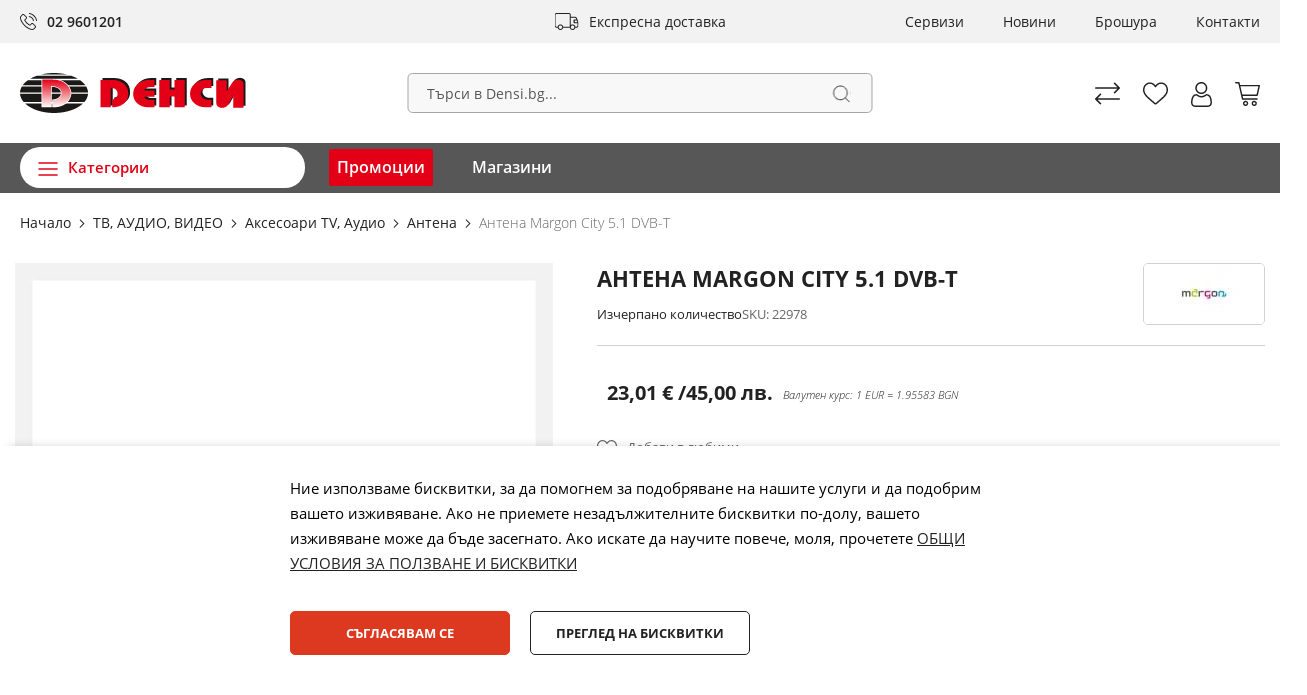

--- FILE ---
content_type: text/html; charset=UTF-8
request_url: https://densi.bg/antena-margon-city-5-1-dvb-t
body_size: 27145
content:
<!doctype html>
<html lang="bg-bg">
    <head prefix="og: http://ogp.me/ns# fb: http://ogp.me/ns/fb# product: http://ogp.me/ns/product#"><script>(function(w,i,g){w[g]=w[g]||[];if(typeof w[g].push=='function')w[g].push(i)})
(window,'GTM-MVMB9T','google_tags_first_party');</script><script>(function(w,d,s,l){w[l]=w[l]||[];(function(){w[l].push(arguments);})('set', 'developer_id.dYzg1YT', true);
		w[l].push({'gtm.start':new Date().getTime(),event:'gtm.js'});var f=d.getElementsByTagName(s)[0],
		j=d.createElement(s);j.async=true;j.src='/fmre/';
		f.parentNode.insertBefore(j,f);
		})(window,document,'script','dataLayer');</script>
        <script>
    var BASE_URL = 'https\u003A\u002F\u002Fdensi.bg\u002F';
    var require = {
        'baseUrl': 'https\u003A\u002F\u002Fdensi.bg\u002Fstatic\u002Fversion1765262611\u002Ffrontend\u002FStenik\u002Fblank\u002Fbg_BG'
    };</script>        <meta charset="utf-8"/>
<meta name="title" content="Денси Антена Margon City 5.1 DVB-T | Антена"/>
<meta name="description" content="Купи Антена Margon City 5.1 DVB-T за 23.01 евро от онлайн магазин Денси"/>
<meta name="keywords" content="хладилници, фризери, готварски печки, перални, миялни, прахосмукачки, миксери, шевни машини, хлебопекарни, скари, тостери, месомелачки, кафемашини, таблети, телевизори, телефони, принтери, плейъри, мултимедия, памети, колонки, декодери, хладилник, фризер, печка, пералня, миялна, прахосмукачка, скара, тостер, миксер, парочистачка, кафемашина, сокоизстисквачка, чопър, месомелачка, робот, телевизор, ютия, метеостанция, хлебопекарна, телефон, GSM, таблет"/>
<meta name="robots" content="INDEX,FOLLOW"/>
<meta name="viewport" content="width=device-width, initial-scale=1, maximum-scale=1, user-scalable=no"/>
<meta name="format-detection" content="telephone=no"/>
<title>Денси Антена Margon City 5.1 DVB-T | Антена| Денси</title>
<link  rel="stylesheet" type="text/css"  media="all" href="https://densi.bg/static/version1765262611/_cache/merged/ed35f7cd2cac4d0d338d9611680c438a.css" />
<link  rel="stylesheet" type="text/css"  media="screen and (min-width: 768px)" href="https://densi.bg/static/version1765262611/frontend/Stenik/blank/bg_BG/css/styles-l.css" />
<link  rel="stylesheet" type="text/css"  media="print" href="https://densi.bg/static/version1765262611/frontend/Stenik/blank/bg_BG/css/print.css" />
<script  type="text/javascript"  src="https://densi.bg/static/version1765262611/_cache/merged/7fe9b8e3eb616ea611a6abb9a5a35214.js"></script>
<link rel="preload" as="font" crossorigin="anonymous" href="https://densi.bg/static/version1765262611/frontend/Stenik/blank/bg_BG/fonts/Luma-Icons.woff2" />
<link rel="preload" as="font" crossorigin="anonymous" href="https://densi.bg/static/version1765262611/frontend/Stenik/blank/bg_BG/fonts/OpenSans-Light.woff2" />
<link rel="preload" as="font" crossorigin="anonymous" href="https://densi.bg/static/version1765262611/frontend/Stenik/blank/bg_BG/fonts/OpenSans-Regular.woff2" />
<link rel="preload" as="font" crossorigin="anonymous" href="https://densi.bg/static/version1765262611/frontend/Stenik/blank/bg_BG/fonts/OpenSans-Bold.woff2" />
<link rel="preload" as="font" crossorigin="anonymous" href="https://densi.bg/static/version1765262611/frontend/Stenik/blank/bg_BG/fonts/OpenSans-SemiBold.woff2" />
<link  rel="canonical" href="https://densi.bg/antena-margon-city-5-1-dvb-t" />
<link  rel="icon" type="image/x-icon" href="https://densi.bg/media/favicon/stores/1/Logo___.png" />
<link  rel="shortcut icon" type="image/x-icon" href="https://densi.bg/media/favicon/stores/1/Logo___.png" />


<!-- Google Tag Manager -->
<script>(function(w,d,s,l,i){w[l]=w[l]||[];w[l].push({'gtm.start':
new Date().getTime(),event:'gtm.js'});var f=d.getElementsByTagName(s)[0],
j=d.createElement(s),dl=l!='dataLayer'?'&l='+l:'';j.async=true;j.src=
'https://www.googletagmanager.com/gtm.js?id='+i+dl;f.parentNode.insertBefore(j,f);
})(window,document,'script','dataLayer','GTM-TTBPLST');</script>
<!-- End Google Tag Manager -->
<meta name="facebook-domain-verification" content="sakbwdsjldmsv1v22ioxieo6ekkkhs" />
<meta name="google-site-verification" content="o7kQNsYEQopY6gLYB9DjkZsZ_EQBeKe2A4KPkiG_Zzo" />                <script>
        window.getWpGA4Cookie = function(name) {
            match = document.cookie.match(new RegExp(name + '=([^;]+)'));
            if (match) return decodeURIComponent(match[1].replace(/\+/g, ' ')) ;
        };

        window.dataLayer = window.dataLayer || [];
                var dl4Objects = [{"pageName":"\u0414\u0435\u043d\u0441\u0438 \u0410\u043d\u0442\u0435\u043d\u0430 Margon City 5.1 DVB-T | \u0410\u043d\u0442\u0435\u043d\u0430| \u0414\u0435\u043d\u0441\u0438","pageType":"product","ecommerce":{"items":[{"item_name":"\u0410\u043d\u0442\u0435\u043d\u0430 Margon City 5.1 DVB-T","item_id":"22978","price":"23.01","item_category":"\u0422\u0412, \u0410\u0423\u0414\u0418\u041e, \u0412\u0418\u0414\u0415\u041e","item_category_2":"\u0410\u043a\u0441\u0435\u0441\u043e\u0430\u0440\u0438 TV, \u0410\u0443\u0434\u0438\u043e","item_category_3":"\u0410\u043d\u0442\u0435\u043d\u0430","currency":"EUR","item_stock_status":"Out of stock","item_sale_product":"No","item_reviews_count":"0","item_reviews_score":"0"}]},"event":"view_item"},["consent","default",{"analytics_storage":"denied"}],["consent","default",{"ad_storage":"denied"}]];
        for (var i in dl4Objects) {
            window.dataLayer.push({ecommerce: null});
            window.dataLayer.push(dl4Objects[i]);
        }
                var wpGA4Cookies = ['wp_ga4_customerId','wp_ga4_customerGroup'];
        wpGA4Cookies.map(function(cookieName) {
            var cookieValue = window.getWpGA4Cookie(cookieName);
            if (cookieValue) {
                var dl4Object = {};
                dl4Object[cookieName.replace('wp_ga4_', '')] = cookieValue;
                window.dataLayer.push(dl4Object);
            }
        });
    </script>

    <!-- Google Tag Manager -->
<script>(function(w,d,s,l,i){w[l]=w[l]||[];w[l].push({'gtm.start':
new Date().getTime(),event:'gtm.js'});var f=d.getElementsByTagName(s)[0],
j=d.createElement(s),dl=l!='dataLayer'?'&l='+l:'';j.async=true;j.src=
'https://www.googletagmanager.com/gtm.js?id='+i+dl;f.parentNode.insertBefore(j,f);
})(window,document,'script','dataLayer','GTM-MVMB9T');</script>
<!-- End Google Tag Manager -->    <!-- BEGIN GOOGLE ANALYTICS CODE -->
<script type="text/x-magento-init">
{
    "*": {
        "Magento_GoogleAnalytics/js/google-analytics": {
            "isCookieRestrictionModeEnabled": 0,
            "currentWebsite": 1,
            "cookieName": "user_allowed_save_cookie",
            "ordersTrackingData": [],
            "pageTrackingData": {"optPageUrl":"","isAnonymizedIpActive":false,"accountId":"UA-38999847-1"}        }
    }
}
</script>
<!-- END GOOGLE ANALYTICS CODE -->
    <script type="text/x-magento-init">
        {
            "*": {
                "Magento_PageCache/js/form-key-provider": {}
            }
        }
    </script>
<meta name="twitter:title" content="Антена Margon City 5.1 DVB-T" />
<meta name="twitter:description" content="Външна. VHF и UHF. HD съвместима. Активен вграден филтър. Без нужда от поддръжка, водоустойчива и устойчива на UV. Подходяща за DVB-T и DVB-T2. За аналогова и цифрова телевизия. Работна температур ..." />
<meta name="twitter:url" content="https://densi.bg/antena-margon-city-5-1-dvb-t" />
<meta name="twitter:card" content="summary" />
<meta property="og:title" content="Антена Margon City 5.1 DVB-T" />
<meta property="og:description" content="Външна. VHF и UHF. HD съвместима. Активен вграден филтър. Без нужда от поддръжка, водоустойчива и устойчива на UV. Подходяща за DVB-T и DVB-T2. За аналогова и цифрова телевизия. Работна температур ..." />
<meta property="og:url" content="https://densi.bg/antena-margon-city-5-1-dvb-t" />
<meta property="og:type" content="og:product" />
<meta property="product:price:amount" content="23.01" />
<meta property="product:price:currency"
      content="EUR"/>
    <link rel="alternate" hreflang="bg-bg" href="https://densi.bg/antena-margon-city-5-1-dvb-t" />
        </head>
    <body data-container="body"
          data-mage-init='{"loaderAjax": {}, "loader": { "icon": "https://densi.bg/static/version1765262611/frontend/Stenik/blank/bg_BG/images/loader-2.gif"}}'
        id="html-body" class="catalog-product-view product-antena-margon-city-5-1-dvb-t page-layout-1column">
        <!-- Google Tag Manager (noscript) -->
<noscript><iframe src="https://www.googletagmanager.com/ns.html?id=GTM-MVMB9T"
height="0" width="0" style="display:none;visibility:hidden"></iframe></noscript>
<!-- End Google Tag Manager (noscript) -->

<script type="text/x-magento-init">
    {
        "*": {
            "mage/cookies": {
                "expires": null,
                "path": "\u002F",
                "domain": ".densi.bg",
                "secure": false,
                "lifetime": "604800"
            }
        }
    }
</script>
    <noscript>
        <div class="message global noscript">
            <div class="content">
                <p>
                    <strong>JavaScript изглежда да бъде прекратен във вашия браузър.</strong>
                    <span>
                        За най-добър опит на нашия сайт не забравяйте да включите Javascript във вашия браузър.                    </span>
                </p>
            </div>
        </div>
    </noscript>

<script>
    window.cookiesConfig = window.cookiesConfig || {};
    window.cookiesConfig.secure = true;
</script><script>    require.config({
        map: {
            '*': {
                wysiwygAdapter: 'mage/adminhtml/wysiwyg/tiny_mce/tinymce4Adapter'
            }
        }
    });</script>
    <script>
        window.isGdprCookieEnabled = true;

        require(['Amasty_GdprFrontendUi/js/modal-show'], function (modalConfigInit) {
            modalConfigInit({"isDeclineEnabled":0,"barLocation":0,"policyText":"\u041d\u0438\u0435 \u0438\u0437\u043f\u043e\u043b\u0437\u0432\u0430\u043c\u0435 \u0431\u0438\u0441\u043a\u0432\u0438\u0442\u043a\u0438, \u0437\u0430 \u0434\u0430 \u043f\u043e\u043c\u043e\u0433\u043d\u0435\u043c \u0437\u0430 \u043f\u043e\u0434\u043e\u0431\u0440\u044f\u0432\u0430\u043d\u0435 \u043d\u0430 \u043d\u0430\u0448\u0438\u0442\u0435 \u0443\u0441\u043b\u0443\u0433\u0438 \u0438 \u0434\u0430 \u043f\u043e\u0434\u043e\u0431\u0440\u0438\u043c \u0432\u0430\u0448\u0435\u0442\u043e \u0438\u0437\u0436\u0438\u0432\u044f\u0432\u0430\u043d\u0435. \u0410\u043a\u043e \u043d\u0435 \u043f\u0440\u0438\u0435\u043c\u0435\u0442\u0435 \u043d\u0435\u0437\u0430\u0434\u044a\u043b\u0436\u0438\u0442\u0435\u043b\u043d\u0438\u0442\u0435 \u0431\u0438\u0441\u043a\u0432\u0438\u0442\u043a\u0438 \u043f\u043e-\u0434\u043e\u043b\u0443, \u0432\u0430\u0448\u0435\u0442\u043e \u0438\u0437\u0436\u0438\u0432\u044f\u0432\u0430\u043d\u0435 \u043c\u043e\u0436\u0435 \u0434\u0430 \u0431\u044a\u0434\u0435 \u0437\u0430\u0441\u0435\u0433\u043d\u0430\u0442\u043e. \u0410\u043a\u043e \u0438\u0441\u043a\u0430\u0442\u0435 \u0434\u0430 \u043d\u0430\u0443\u0447\u0438\u0442\u0435 \u043f\u043e\u0432\u0435\u0447\u0435, \u043c\u043e\u043b\u044f, \u043f\u0440\u043e\u0447\u0435\u0442\u0435\u0442\u0435 <a href=\"privacy-policy-cookie-restriction-mode\" title=\"\u041e\u0411\u0429\u0418 \u0423\u0421\u041b\u041e\u0412\u0418\u042f \u0417\u0410 \u041f\u041e\u041b\u0417\u0412\u0410\u041d\u0415 \u0418 \u0411\u0418\u0421\u041a\u0412\u0418\u0422\u041a\u0418\" target=\"_blank\">\u041e\u0411\u0429\u0418 \u0423\u0421\u041b\u041e\u0412\u0418\u042f \u0417\u0410 \u041f\u041e\u041b\u0417\u0412\u0410\u041d\u0415 \u0418 \u0411\u0418\u0421\u041a\u0412\u0418\u0422\u041a\u0418\r\n<\/a> ","firstShowProcess":"0","cssConfig":{"backgroundColor":null,"policyTextColor":null,"textColor":null,"titleColor":null,"linksColor":null,"acceptBtnColor":null,"acceptBtnColorHover":null,"acceptBtnTextColor":null,"acceptBtnTextColorHover":null,"acceptBtnOrder":"0","allowBtnTextColor":null,"allowBtnTextColorHover":null,"allowBtnColor":null,"allowBtnColorHover":null,"allowBtnOrder":null,"declineBtnTextColorHover":null,"declineBtnColorHover":null,"declineBtnTextColor":null,"declineBtnColor":null,"declineBtnOrder":null},"isPopup":false,"isModal":false,"className":"amgdprjs-bar-template","buttons":[{"label":"\u0421\u044a\u0433\u043b\u0430\u0441\u044f\u0432\u0430\u043c \u0441\u0435","dataJs":"accept","class":"-allow -save","action":"allowCookies"},{"label":"\u041f\u0440\u0435\u0433\u043b\u0435\u0434 \u043d\u0430 \u0431\u0438\u0441\u043a\u0432\u0438\u0442\u043a\u0438","dataJs":"settings","class":"-settings"}],"template":"<div role=\"alertdialog\"\n     tabindex=\"-1\"\n     class=\"amgdprcookie-bar-container <% if (data.isPopup) { %>-popup<% } %>\" data-amcookie-js=\"bar\">\n    <div class=\"amgdprcookie-bar-block\">\n        <p class=\"amgdprcookie-policy\"><%= data.policyText %><\/p>\n        <div class=\"amgdprcookie-buttons-block\">\n            <% _.each(data.buttons, function(button) { %>\n            <button class=\"amgdprcookie-button <%= button.class %>\" disabled data-amgdprcookie-js=\"<%= button.dataJs %>\"><%= button.label %><\/button>\n            <% }); %>\n        <\/div>\n    <\/div>\n<\/div>\n\n<style>\n    .amgdprcookie-bar-container {\n        background-color: <%= css.backgroundColor %>\n    }\n\n    .amgdprcookie-bar-container .amgdprcookie-policy {\n        color: <%= css.policyTextColor %>;\n    }\n\n    .amgdprcookie-bar-container .amgdprcookie-text {\n        color: <%= css.textColor %>;\n    }\n\n    .amgdprcookie-bar-container .amgdprcookie-header {\n        color: <%= css.titleColor %>;\n    }\n\n    .amgdprcookie-bar-container .amgdprcookie-link,\n    .amgdprcookie-bar-container .amgdprcookie-policy a {\n        color: <%= css.linksColor %>;\n    }\n\n    .amgdprcookie-bar-container .amgdprcookie-button.-save {\n        order: <%= css.acceptBtnOrder %>;\n        background-color: <%= css.acceptBtnColor %>;\n        border-color: <%= css.acceptBtnColor %>;\n        color: <%= css.acceptBtnTextColor %>;\n    }\n\n    .amgdprcookie-bar-container .amgdprcookie-button.-save:hover {\n        background-color: <%= css.acceptBtnColorHover %>;\n        border-color: <%= css.acceptBtnColorHover %>;\n        color: <%= css.acceptBtnTextColorHover %>;\n    }\n\n    .amgdprcookie-bar-container .amgdprcookie-button.-settings {\n        order: <%= css.allowBtnOrder %>;\n        background-color: <%= css.allowBtnColor %>;\n        border-color: <%= css.allowBtnColor %>;\n        color: <%= css.allowBtnTextColor %>;\n    }\n\n    .amgdprcookie-bar-container .amgdprcookie-button.-settings:hover {\n        background-color: <%= css.allowBtnColorHover %>;\n        border-color: <%= css.allowBtnColorHover %>;\n        color: <%= css.allowBtnTextColorHover %>;\n    }\n\n    .amgdprcookie-bar-container .amgdprcookie-button.-decline {\n        order: <%= css.declineBtnOrder %>;\n        background-color: <%= css.declineBtnColor %>;\n        border-color: <%= css.declineBtnColor %>;\n        color: <%= css.declineBtnTextColor %>;\n    }\n\n    .amgdprcookie-bar-container .amgdprcookie-button.-decline:hover {\n        background-color: <%= css.declineBtnColorHover %>;\n        border-color: <%= css.declineBtnColorHover %>;\n        color: <%= css.declineBtnTextColorHover %>;\n    }\n<\/style>\n"});
        });
    </script>
    <script type="text/x-magento-init">
        {
            "*": {
                "Magento_Ui/js/core/app": {"components":{"gdpr-cookie-modal":{"cookieText":"\u041d\u0438\u0435 \u0438\u0437\u043f\u043e\u043b\u0437\u0432\u0430\u043c\u0435 \u0431\u0438\u0441\u043a\u0432\u0438\u0442\u043a\u0438, \u0437\u0430 \u0434\u0430 \u043f\u043e\u043c\u043e\u0433\u043d\u0435\u043c \u0437\u0430 \u043f\u043e\u0434\u043e\u0431\u0440\u044f\u0432\u0430\u043d\u0435 \u043d\u0430 \u043d\u0430\u0448\u0438\u0442\u0435 \u0443\u0441\u043b\u0443\u0433\u0438 \u0438 \u0434\u0430 \u043f\u043e\u0434\u043e\u0431\u0440\u0438\u043c \u0432\u0430\u0448\u0435\u0442\u043e \u0438\u0437\u0436\u0438\u0432\u044f\u0432\u0430\u043d\u0435. \u0410\u043a\u043e \u043d\u0435 \u043f\u0440\u0438\u0435\u043c\u0435\u0442\u0435 \u043d\u0435\u0437\u0430\u0434\u044a\u043b\u0436\u0438\u0442\u0435\u043b\u043d\u0438\u0442\u0435 \u0431\u0438\u0441\u043a\u0432\u0438\u0442\u043a\u0438 \u043f\u043e-\u0434\u043e\u043b\u0443, \u0432\u0430\u0448\u0435\u0442\u043e \u0438\u0437\u0436\u0438\u0432\u044f\u0432\u0430\u043d\u0435 \u043c\u043e\u0436\u0435 \u0434\u0430 \u0431\u044a\u0434\u0435 \u0437\u0430\u0441\u0435\u0433\u043d\u0430\u0442\u043e. \u0410\u043a\u043e \u0438\u0441\u043a\u0430\u0442\u0435 \u0434\u0430 \u043d\u0430\u0443\u0447\u0438\u0442\u0435 \u043f\u043e\u0432\u0435\u0447\u0435, \u043c\u043e\u043b\u044f, \u043f\u0440\u043e\u0447\u0435\u0442\u0435\u0442\u0435 <a href=\"privacy-policy-cookie-restriction-mode\" title=\"\u041e\u0411\u0429\u0418 \u0423\u0421\u041b\u041e\u0412\u0418\u042f \u0417\u0410 \u041f\u041e\u041b\u0417\u0412\u0410\u041d\u0415 \u0418 \u0411\u0418\u0421\u041a\u0412\u0418\u0422\u041a\u0418\" target=\"_blank\">\u041e\u0411\u0429\u0418 \u0423\u0421\u041b\u041e\u0412\u0418\u042f \u0417\u0410 \u041f\u041e\u041b\u0417\u0412\u0410\u041d\u0415 \u0418 \u0411\u0418\u0421\u041a\u0412\u0418\u0422\u041a\u0418\r\n<\/a> ","firstShowProcess":"0","acceptBtnText":"\u0421\u044a\u0433\u043b\u0430\u0441\u044f\u0432\u0430\u043c \u0441\u0435","declineBtnText":null,"settingsBtnText":"\u041f\u0440\u0435\u0433\u043b\u0435\u0434 \u043d\u0430 \u0431\u0438\u0441\u043a\u0432\u0438\u0442\u043a\u0438","isDeclineEnabled":0,"component":"Amasty_GdprFrontendUi\/js\/cookies"}}}            }
        }
    </script>
    <!-- ko scope: 'gdpr-cookie-modal' -->
        <!--ko template: getTemplate()--><!-- /ko -->
    <!-- /ko -->
    <style>
        .amgdprjs-bar-template {
            z-index: 15;
                    bottom: 0;
                }
    </style>

<script>
    /**
     * @property storeCode
     * @property baseUrl
     * @property priceFormat
     */
    window.stenikLeasing = {"storeCode":"default","baseUrl":"https:\/\/densi.bg\/","priceFormat":{"pattern":"%s\u00a0\u20ac","precision":2,"requiredPrecision":2,"decimalSymbol":",","groupSymbol":"\u00a0","groupLength":3,"integerRequired":false}};
</script>
<div class="page-wrapper"><header class="page-header"><div class="panel wrapper"><div class="panel header"><div class="header-contact"><p><a href="tel:029601217">02 9601201</a></p></div><a class="action skip contentarea"
   href="#contentarea">
    <span>
        Прескачане към съдържанието    </span>
</a>
<ul class="header links">    <li class="greet welcome" data-bind="scope: 'customer'">
        <!-- ko if: customer().fullname  -->
        <span class="logged-in"
              data-bind="text: new String('Добре дошъл, %1!').replace('%1', customer().fullname)">
        </span>
        <!-- /ko -->
        <!-- ko ifnot: customer().fullname  -->
        <span class="not-logged-in"
              data-bind="html: ''"></span>
                <!-- /ko -->
    </li>
    <script type="text/x-magento-init">
    {
        "*": {
            "Magento_Ui/js/core/app": {
                "components": {
                    "customer": {
                        "component": "Magento_Customer/js/view/customer"
                    }
                }
            }
        }
    }
    </script>
<li class="link authorization-link" data-label="или">
    <a href="https://densi.bg/customer/account/login/"        >Вход</a>
</li>
<li><a href="https://densi.bg/customer/account/create/" id="idU6gCRPYx" >Регистрация</a></li></ul><div class="header-delivery"><p><a href="/delivery-payment">Експресна доставка</a></p></div><div class="header-additional-links"><ul>
<li><a title="Сервизи" href="/services">Сервизи</a></li>
<li><a title="Новини" href="/news">Новини</a></li>
<li><a title="Брошура" href="/media/wysiwyg/PROMO_1_2026__4_sm.pdf" target="_blank" rel="noopener">Брошура</a></li>
<li><a title="Контакти" href="/contact">Контакти</a></li>
</ul></div></div></div><div class="header content"><span data-action="toggle-nav" class="action nav-toggle"><span>Меню</span></span>
<a
    class="logo"
    href="https://densi.bg/"
    title="&#x0414;&#x0435;&#x043D;&#x0441;&#x0438;&#x20;-&#x20;&#x043C;&#x0430;&#x0433;&#x0430;&#x0437;&#x0438;&#x043D;&#x0438;&#x20;&#x0437;&#x0430;&#x20;&#x0431;&#x044F;&#x043B;&#x0430;&#x20;&#x0438;&#x20;&#x0447;&#x0435;&#x0440;&#x043D;&#x0430;&#x20;&#x0442;&#x0435;&#x0445;&#x043D;&#x0438;&#x043A;&#x0430;,&#x20;&#x0434;&#x043E;&#x043C;&#x0430;&#x043A;&#x0438;&#x043D;&#x0441;&#x043A;&#x0438;&#x20;&#x0443;&#x0440;&#x0435;&#x0434;&#x0438;&#x20;&#x0438;&#x20;&#x0430;&#x043A;&#x0441;&#x0435;&#x0441;&#x043E;&#x0430;&#x0440;&#x0438;"
    aria-label="store logo">
    <img src="https://densi.bg/static/version1765262611/frontend/Stenik/blank/bg_BG/images/logo.svg"
         title="&#x0414;&#x0435;&#x043D;&#x0441;&#x0438;&#x20;-&#x20;&#x043C;&#x0430;&#x0433;&#x0430;&#x0437;&#x0438;&#x043D;&#x0438;&#x20;&#x0437;&#x0430;&#x20;&#x0431;&#x044F;&#x043B;&#x0430;&#x20;&#x0438;&#x20;&#x0447;&#x0435;&#x0440;&#x043D;&#x0430;&#x20;&#x0442;&#x0435;&#x0445;&#x043D;&#x0438;&#x043A;&#x0430;,&#x20;&#x0434;&#x043E;&#x043C;&#x0430;&#x043A;&#x0438;&#x043D;&#x0441;&#x043A;&#x0438;&#x20;&#x0443;&#x0440;&#x0435;&#x0434;&#x0438;&#x20;&#x0438;&#x20;&#x0430;&#x043A;&#x0441;&#x0435;&#x0441;&#x043E;&#x0430;&#x0440;&#x0438;"
         alt="&#x0414;&#x0435;&#x043D;&#x0441;&#x0438;&#x20;-&#x20;&#x043C;&#x0430;&#x0433;&#x0430;&#x0437;&#x0438;&#x043D;&#x0438;&#x20;&#x0437;&#x0430;&#x20;&#x0431;&#x044F;&#x043B;&#x0430;&#x20;&#x0438;&#x20;&#x0447;&#x0435;&#x0440;&#x043D;&#x0430;&#x20;&#x0442;&#x0435;&#x0445;&#x043D;&#x0438;&#x043A;&#x0430;,&#x20;&#x0434;&#x043E;&#x043C;&#x0430;&#x043A;&#x0438;&#x043D;&#x0441;&#x043A;&#x0438;&#x20;&#x0443;&#x0440;&#x0435;&#x0434;&#x0438;&#x20;&#x0438;&#x20;&#x0430;&#x043A;&#x0441;&#x0435;&#x0441;&#x043E;&#x0430;&#x0440;&#x0438;"
            width="226"            height="40"    />
</a>

<div data-block="minicart" class="minicart-wrapper">
    <a class="action showcart" href="https://densi.bg/checkout/cart/"
       data-bind="scope: 'minicart_content'">
        <span class="text">Моята количка</span>
        <span class="counter qty empty"
              data-bind="css: { empty: !!getCartParam('summary_count') == false && !isLoading() },
               blockLoader: isLoading">
            <span class="counter-number"><!-- ko text: getCartParam('summary_count') --><!-- /ko --></span>
            <span class="counter-label">
            <!-- ko if: getCartParam('summary_count') -->
                <!-- ko text: getCartParam('summary_count') --><!-- /ko -->
                <!-- ko i18n: 'items' --><!-- /ko -->
            <!-- /ko -->
            </span>
        </span>
    </a>
            <div class="block block-minicart"
             data-role="dropdownDialog"
             data-mage-init='{"dropdownDialog":{
                "appendTo":"[data-block=minicart]",
                "triggerTarget":".showcart",
                "timeout": "2000",
                "closeOnMouseLeave": false,
                "closeOnEscape": true,
                "triggerClass":"active",
                "parentClass":"active",
                "buttons":[]}}'>
            <div id="minicart-content-wrapper" data-bind="scope: 'minicart_content'">
                <!-- ko template: getTemplate() --><!-- /ko -->
            </div>
                    </div>
        <script>window.checkout = {"shoppingCartUrl":"https:\/\/densi.bg\/checkout\/cart\/","checkoutUrl":"https:\/\/densi.bg\/checkout\/","updateItemQtyUrl":"https:\/\/densi.bg\/checkout\/sidebar\/updateItemQty\/","removeItemUrl":"https:\/\/densi.bg\/checkout\/sidebar\/removeItem\/","imageTemplate":"Magento_Catalog\/product\/image_with_borders","baseUrl":"https:\/\/densi.bg\/","minicartMaxItemsVisible":5,"websiteId":"1","maxItemsToDisplay":10,"storeId":"1","storeGroupId":"1","customerLoginUrl":"https:\/\/densi.bg\/customer\/account\/login\/","isRedirectRequired":false,"autocomplete":"off","captcha":{"user_login":{"isCaseSensitive":false,"imageHeight":50,"imageSrc":"","refreshUrl":"https:\/\/densi.bg\/captcha\/refresh\/","isRequired":false,"timestamp":1769217001}}}</script>    <script type="text/x-magento-init">
    {
        "[data-block='minicart']": {
            "Magento_Ui/js/core/app": {"components":{"minicart_content":{"children":{"subtotal.container":{"children":{"subtotal":{"children":{"subtotal.totals":{"config":{"display_cart_subtotal_incl_tax":1,"display_cart_subtotal_excl_tax":0,"template":"Magento_Tax\/checkout\/minicart\/subtotal\/totals"},"children":{"subtotal.totals.msrp":{"component":"Magento_Msrp\/js\/view\/checkout\/minicart\/subtotal\/totals","config":{"displayArea":"minicart-subtotal-hidden","template":"Magento_Msrp\/checkout\/minicart\/subtotal\/totals"}}},"component":"Magento_Tax\/js\/view\/checkout\/minicart\/subtotal\/totals"}},"component":"uiComponent","config":{"template":"Magento_Checkout\/minicart\/subtotal"}}},"component":"uiComponent","config":{"displayArea":"subtotalContainer"}},"item.renderer":{"component":"Magento_Checkout\/js\/view\/cart-item-renderer","config":{"displayArea":"defaultRenderer","template":"Magento_Checkout\/minicart\/item\/default"},"children":{"item.image":{"component":"Magento_Catalog\/js\/view\/image","config":{"template":"Magento_Catalog\/product\/image","displayArea":"itemImage"}},"checkout.cart.item.price.sidebar":{"component":"uiComponent","config":{"template":"Magento_Checkout\/minicart\/item\/price","displayArea":"priceSidebar"}}}},"extra_info":{"component":"uiComponent","config":{"displayArea":"extraInfo"}},"promotion":{"component":"uiComponent","config":{"displayArea":"promotion"}}},"config":{"itemRenderer":{"default":"defaultRenderer","simple":"defaultRenderer","virtual":"defaultRenderer"},"template":"Magento_Checkout\/minicart\/content"},"component":"Magento_Checkout\/js\/view\/minicart"}},"types":[]}        },
        "*": {
            "Magento_Ui/js/block-loader": "https\u003A\u002F\u002Fdensi.bg\u002Fstatic\u002Fversion1765262611\u002Ffrontend\u002FStenik\u002Fblank\u002Fbg_BG\u002Fimages\u002Floader\u002D1.gif"
        }
    }
    </script>
</div>
<div class="header-user-box">
    <span class="header-user" data-mage-init='{"dropdown":{}}'
             data-toggle="dropdown"></span>
    <ul>
                    
<li class="authorization-link">
    <a href="https://densi.bg/customer/account/login/">
        Вход    </a>
</li>            <li><a href="https://densi.bg/customer/account/create/" id="id8HzMx3Q2" >Регистрация</a></li>            </ul>
</div><a class="header-wishlist" href="https://densi.bg/wishlist/" data-bind="scope: 'wishlist'" title="Списък с желани">
    <span data-bind="visible: wishlist().counter" style="display: none;">
        <span class="counter qty"><span class="counter-number" data-bind="text: wishlist().counter"></span></span>
    </span>
    <!-- ko if:  -->
    <!-- /ko -->
</a>
<script type="text/x-magento-init">
    {
        "*": {
            "Magento_Ui/js/core/app": {
                "components": {
                    "wishlist": {
                        "component": "Magento_Wishlist/js/view/wishlist"
                    }
                }
            }
        }
    }
</script><div class="block block-search">
    <div class="block block-title"><strong>Търсене</strong></div>
    <div class="block block-content">
        <form class="form minisearch" id="search_mini_form"
              action="https://densi.bg/catalogsearch/result/" method="get">
            <div class="field search">
                <label class="label" for="search" data-role="minisearch-label">
                    <span>Търсене</span>
                </label>
                <div class="control">
                    <input id="search"
                           data-mage-init='{
                            "quickSearch": {
                                "formSelector": "#search_mini_form",
                                "url": "https://densi.bg/search/ajax/suggest/",
                                "destinationSelector": "#search_autocomplete",
                                "minSearchLength": "1"
                            }
                        }'
                           type="text"
                           name="q"
                           value=""
                           placeholder="&#x0422;&#x044A;&#x0440;&#x0441;&#x0438;&#x20;&#x0432;&#x20;Densi.bg..."
                           class="input-text"
                           maxlength="128"
                           role="combobox"
                           aria-haspopup="false"
                           aria-autocomplete="both"
                           autocomplete="off"
                           aria-expanded="false"/>
                    <div id="search_autocomplete" class="search-autocomplete"></div>
                    
<script>
    require([
        'Amasty_Xsearch/js/form-mini',
    ], function (autoComplete, searchClick) {
        'use strict';
        window.xsearch_options = {"url":"https:\/\/densi.bg\/amasty_xsearch\/autocomplete\/index\/","isDynamicWidth":false,"isProductBlockEnabled":true,"width":741,"minChars":3,"currentUrlEncoded":"aHR0cHM6Ly9kZW5zaS5iZy9hbnRlbmEtbWFyZ29uLWNpdHktNS0xLWR2Yi10"};
    })
</script>

<script type="text/x-magento-init">
    {
        "*": {
            "amastyXsearchAnalyticsCollector": {}
        }
    }
</script>

<div id="amasty-xsearch-preload" class="amasty-xsearch-preload" data-amsearch-js="preload"></div>
                </div>
            </div>
            <div class="actions">
                <button type="submit"
                        title="Търсене"
                        class="action search"
                        aria-label="Search"
                >
                    <span>Търсене</span>
                </button>
            </div>
        </form>
    </div>
</div>
<ul class="compare wrapper"><li class="item link compare" data-bind="scope: 'compareProducts'" data-role="compare-products-link">
    <a class="action compare no-display" title="&#x0421;&#x0440;&#x0430;&#x0432;&#x043D;&#x0438;&#x20;&#x043F;&#x0440;&#x043E;&#x0434;&#x0443;&#x043A;&#x0442;&#x0438;&#x0442;&#x0435;"
       data-bind="attr: {'href': compareProducts().listUrl}, css: {'no-display': !compareProducts().count}"
    >
        Сравни продуктите        <span class="counter qty" data-bind="text: compareProducts().countCaption"></span>
    </a>
</li>
<script type="text/x-magento-init">
{"[data-role=compare-products-link]": {"Magento_Ui/js/core/app": {"components":{"compareProducts":{"component":"Magento_Catalog\/js\/view\/compare-products"}}}}}
</script>
</ul></div></header>    <div class="sections nav-sections">
                <div class="section-items nav-sections-items"
             data-mage-init='{"tabs":{"openedState":"active"}}'>
                                            <div class="section-item-title nav-sections-item-title"
                     data-role="collapsible">
                    <a class="nav-sections-item-switch"
                       data-toggle="switch" href="#store.menu">
                        Меню                    </a>
                </div>
                <div class="section-item-content nav-sections-item-content"
                     id="store.menu"
                     data-role="content">
                        <a href="https://densi.bg/shops/" title="Магазини" class="header-stores-link">
    <svg width="20" height="20" viewBox="0 0 20 20" fill="none" xmlns="http://www.w3.org/2000/svg">
        <path d="M10 0C5.86375 0 2.5 3.36375 2.5 7.5C2.5 12.6987 9.27 19.5287 9.5575 19.8175C9.68 19.9387 9.84 20 10 20C10.16 20 10.32 19.9387 10.4425 19.8175C10.73 19.5287 17.5 12.6987 17.5 7.5C17.5 3.36375 14.1362 0 10 0ZM10 18.4713C8.5075 16.8738 3.75 11.4713 3.75 7.5C3.75 4.05375 6.55375 1.25 10 1.25C13.4462 1.25 16.25 4.05375 16.25 7.5C16.25 11.4675 11.4925 16.8738 10 18.4713Z" fill="#E30016"/>
        <path d="M10 3.75C7.9325 3.75 6.25 5.4325 6.25 7.5C6.25 9.5675 7.9325 11.25 10 11.25C12.0675 11.25 13.75 9.5675 13.75 7.5C13.75 5.4325 12.0675 3.75 10 3.75ZM10 10C8.62125 10 7.5 8.87875 7.5 7.5C7.5 6.12125 8.62125 5 10 5C11.3787 5 12.5 6.12125 12.5 7.5C12.5 8.87875 11.3787 10 10 10Z" fill="#E30016"/>
    </svg>
        <span>Магазини</span>
    </a>

<script>
    require(['jquery'], function ($) {

        $('li.level1.parent > a').on('click', function(e) {
            if ($(window).width() < 768) {
                var $this = $(this);
                e.preventDefault();
                e.stopPropagation();
                
                if($this.parent().hasClass('opened')) {
                    $this.parent().removeClass('opened');
                } else {
                    $this.parent().addClass('opened');
                }
            }
        });
    });
</script>

<nav class="navigation" data-action="navigation">
    <div class="menu-block">
        <span class="menu-button">Категории</span>
        <ul class="main-menu">
            <li  class="level0 nav-1 category-item first level-top parent"><a href="https://densi.bg/tv-audio-video"  class="level-top" ><span>ТВ, АУДИО, ВИДЕО</span></a><ul class="level0 submenu"><li  class="level1 nav-1-1 category-item first parent"><a href="https://densi.bg/tv-audio-video/tv-audio-video-s-mi" ><span>ТВ, аудио, видео с-ми</span></a><ul class="level1 submenu"><li  class="level2 nav-1-1-1 category-item first"><a href="https://densi.bg/tv-audio-video/tv-audio-video-s-mi/televizor" ><span>Телевизор</span></a></li><li  class="level2 nav-1-1-2 category-item"><a href="https://densi.bg/tv-audio-video/tv-audio-video-s-mi/audiosistema" ><span>Аудиосистема</span></a></li><li  class="level2 nav-1-1-3 category-item"><a href="https://densi.bg/tv-audio-video/tv-audio-video-s-mi/karaoke-sistema" ><span>Караоке система</span></a></li><li  class="level2 nav-1-1-4 category-item"><a href="https://densi.bg/tv-audio-video/tv-audio-video-s-mi/prenosim-radio" ><span>Преносим радио-CD плейър</span></a></li><li  class="level2 nav-1-1-5 category-item"><a href="https://densi.bg/tv-audio-video/tv-audio-video-s-mi/radio" ><span>Радио</span></a></li><li  class="level2 nav-1-1-6 category-item"><a href="https://densi.bg/tv-audio-video/tv-audio-video-s-mi/gramofon" ><span>Грамофон</span></a></li><li  class="level2 nav-1-1-7 category-item"><a href="https://densi.bg/tv-audio-video/tv-audio-video-s-mi/dvd-pleyar" ><span>DVD Плейър</span></a></li><li  class="level2 nav-1-1-8 category-item"><a href="https://densi.bg/tv-audio-video/tv-audio-video-s-mi/mp3-pleyar" ><span>MP3 Плейър</span></a></li><li  class="level2 nav-1-1-9 category-item"><a href="https://densi.bg/tv-audio-video/tv-audio-video-s-mi/dvb-t-priemnik" ><span>DVB-T приемник</span></a></li><li  class="level2 nav-1-1-10 category-item"><a href="https://densi.bg/tv-audio-video/tv-audio-video-s-mi/tonkoloni" ><span>Тонколони</span></a></li><li  class="level2 nav-1-1-11 category-item"><a href="https://densi.bg/tv-audio-video/tv-audio-video-s-mi/radiochasovnik" ><span>Радиочасовник</span></a></li><li  class="level2 nav-1-1-12 category-item"><a href="https://densi.bg/tv-audio-video/tv-audio-video-s-mi/modulator" ><span>Модулатор</span></a></li><li  class="level2 nav-1-1-13 category-item"><a href="https://densi.bg/tv-audio-video/tv-audio-video-s-mi/diktofon" ><span>Диктофон</span></a></li><li  class="level2 nav-1-1-14 category-item last"><a href="https://densi.bg/tv-audio-video/tv-audio-video-s-mi/saundbar-sistema" ><span>САУНДБАР СИСТЕМА</span></a></li></ul></li><li  class="level1 nav-1-2 category-item parent"><a href="https://densi.bg/tv-audio-video/aksesoari-tv-audio" ><span>Аксесоари TV, Аудио</span></a><ul class="level1 submenu"><li  class="level2 nav-1-2-1 category-item first"><a href="https://densi.bg/tv-audio-video/aksesoari-tv-audio/mini-pc-android" ><span>Мини PC Android</span></a></li><li  class="level2 nav-1-2-2 category-item"><a href="https://densi.bg/tv-audio-video/aksesoari-tv-audio/stoyka-lcd" ><span>Стойка LCD</span></a></li><li  class="level2 nav-1-2-3 category-item"><a href="https://densi.bg/tv-audio-video/aksesoari-tv-audio/postavka" ><span>Поставка</span></a></li><li  class="level2 nav-1-2-4 category-item"><a href="https://densi.bg/tv-audio-video/aksesoari-tv-audio/preshlen" ><span>Прешлен</span></a></li><li  class="level2 nav-1-2-5 category-item"><a href="https://densi.bg/tv-audio-video/aksesoari-tv-audio/ochila-3d" ><span>Очила 3D</span></a></li><li  class="level2 nav-1-2-6 category-item"><a href="https://densi.bg/tv-audio-video/aksesoari-tv-audio/slushalki" ><span>Слушалки</span></a></li><li  class="level2 nav-1-2-7 category-item"><a href="https://densi.bg/tv-audio-video/aksesoari-tv-audio/antena" ><span>Антена</span></a></li><li  class="level2 nav-1-2-8 category-item"><a href="https://densi.bg/tv-audio-video/aksesoari-tv-audio/distantsionno-u-vo" ><span>Дистанционно у-во</span></a></li><li  class="level2 nav-1-2-9 category-item"><a href="https://densi.bg/tv-audio-video/aksesoari-tv-audio/adaptor" ><span>Адаптор</span></a></li><li  class="level2 nav-1-2-10 category-item"><a href="https://densi.bg/tv-audio-video/aksesoari-tv-audio/razklonitel" ><span>Разклонител</span></a></li><li  class="level2 nav-1-2-11 category-item last"><a href="https://densi.bg/tv-audio-video/aksesoari-tv-audio/kabel" ><span>Кабел</span></a></li></ul></li><li  class="level1 nav-1-3 category-item last parent"><a href="https://densi.bg/tv-audio-video/avto-elektronika" ><span>Авто електроника</span></a><ul class="level1 submenu"><li  class="level2 nav-1-3-1 category-item first"><a href="https://densi.bg/tv-audio-video/avto-elektronika/avto-dvd-pleyar" ><span>Авто DVD Плейър</span></a></li><li  class="level2 nav-1-3-2 category-item"><a href="https://densi.bg/tv-audio-video/avto-elektronika/avto-cd" ><span>Авто CD</span></a></li><li  class="level2 nav-1-3-3 category-item"><a href="https://densi.bg/tv-audio-video/avto-elektronika/avto-radio" ><span>Авто Радио</span></a></li><li  class="level2 nav-1-3-4 category-item"><a href="https://densi.bg/tv-audio-video/avto-elektronika/avto-koloni" ><span>Авто Колони</span></a></li><li  class="level2 nav-1-3-5 category-item"><a href="https://densi.bg/tv-audio-video/avto-elektronika/avto-subufer" ><span>Авто Субуфер</span></a></li><li  class="level2 nav-1-3-6 category-item"><a href="https://densi.bg/tv-audio-video/avto-elektronika/gril" ><span>Грил</span></a></li><li  class="level2 nav-1-3-7 category-item"><a href="https://densi.bg/tv-audio-video/avto-elektronika/avto-usilvatel" ><span>Авто Усилвател</span></a></li><li  class="level2 nav-1-3-8 category-item"><a href="https://densi.bg/tv-audio-video/avto-elektronika/videoregistrator" ><span>Видеорегистратор</span></a></li><li  class="level2 nav-1-3-9 category-item"><a href="https://densi.bg/tv-audio-video/avto-elektronika/parktronik" ><span>Парктроник</span></a></li><li  class="level2 nav-1-3-10 category-item"><a href="https://densi.bg/tv-audio-video/avto-elektronika/avto-transmiter" ><span>Авто Трансмитер</span></a></li><li  class="level2 nav-1-3-11 category-item"><a href="https://densi.bg/tv-audio-video/avto-elektronika/razklonitel-12v" ><span>Разклонител 12V</span></a></li><li  class="level2 nav-1-3-12 category-item"><a href="https://densi.bg/tv-audio-video/avto-elektronika/kompresor" ><span>Компресор</span></a></li><li  class="level2 nav-1-3-13 category-item last"><a href="https://densi.bg/tv-audio-video/avto-elektronika/avto-kasetofon" ><span>Авто Касетофон</span></a></li></ul></li></ul></li><li  class="level0 nav-2 category-item level-top parent"><a href="https://densi.bg/it-produkti"  class="level-top" ><span>IT ПРОДУКТИ</span></a><ul class="level0 submenu"><li  class="level1 nav-2-1 category-item first parent"><a href="https://densi.bg/it-produkti/telekomunikatsiya" ><span>Телефони и таблети</span></a><ul class="level1 submenu"><li  class="level2 nav-2-1-1 category-item first"><a href="https://densi.bg/it-produkti/telekomunikatsiya/tablet" ><span>Таблет</span></a></li><li  class="level2 nav-2-1-2 category-item"><a href="https://densi.bg/it-produkti/telekomunikatsiya/smartfon" ><span>Смартфон</span></a></li><li  class="level2 nav-2-1-3 category-item"><a href="https://densi.bg/it-produkti/telekomunikatsiya/smart-chasovnik" ><span>Смарт часовник</span></a></li><li  class="level2 nav-2-1-4 category-item"><a href="https://densi.bg/it-produkti/telekomunikatsiya/mobilen-telefon" ><span>Мобилен телефон</span></a></li><li  class="level2 nav-2-1-5 category-item"><a href="https://densi.bg/it-produkti/telekomunikatsiya/telefon" ><span>Телефон</span></a></li><li  class="level2 nav-2-1-6 category-item"><a href="https://densi.bg/it-produkti/telekomunikatsiya/stoyka" ><span>Стойка</span></a></li><li  class="level2 nav-2-1-7 category-item"><a href="https://densi.bg/it-produkti/telekomunikatsiya/hands-free" ><span>Hands Free</span></a></li><li  class="level2 nav-2-1-8 category-item last"><a href="https://densi.bg/it-produkti/telekomunikatsiya/radiostantsiya" ><span>Радиостанция</span></a></li></ul></li><li  class="level1 nav-2-2 category-item parent"><a href="https://densi.bg/it-produkti/kompyutri-i-periferiya" ><span>Компютри и периферия</span></a><ul class="level1 submenu"><li  class="level2 nav-2-2-1 category-item first"><a href="https://densi.bg/it-produkti/kompyutri-i-periferiya/elektronna-kniga" ><span>Електронна книга</span></a></li><li  class="level2 nav-2-2-2 category-item"><a href="https://densi.bg/it-produkti/kompyutri-i-periferiya/multimediya-pleyar" ><span>Мултимедия плейър</span></a></li><li  class="level2 nav-2-2-3 category-item"><a href="https://densi.bg/it-produkti/kompyutri-i-periferiya/hdd" ><span>HDD</span></a></li><li  class="level2 nav-2-2-4 category-item"><a href="https://densi.bg/it-produkti/kompyutri-i-periferiya/multifunktsionalno-u-vo" ><span>Мултифункционално у-во</span></a></li><li  class="level2 nav-2-2-5 category-item"><a href="https://densi.bg/it-produkti/kompyutri-i-periferiya/printer" ><span>Принтер</span></a></li><li  class="level2 nav-2-2-6 category-item"><a href="https://densi.bg/it-produkti/kompyutri-i-periferiya/ruter" ><span>Рутер</span></a></li><li  class="level2 nav-2-2-7 category-item"><a href="https://densi.bg/it-produkti/kompyutri-i-periferiya/udalzhitel-na-obhvat" ><span>Удължител на обхват</span></a></li><li  class="level2 nav-2-2-8 category-item"><a href="https://densi.bg/it-produkti/kompyutri-i-periferiya/komplekt" ><span>Комплект</span></a></li><li  class="level2 nav-2-2-9 category-item"><a href="https://densi.bg/it-produkti/kompyutri-i-periferiya/klaviatura" ><span>Клавиатура</span></a></li><li  class="level2 nav-2-2-10 category-item"><a href="https://densi.bg/it-produkti/kompyutri-i-periferiya/mishka" ><span>Мишка</span></a></li><li  class="level2 nav-2-2-11 category-item"><a href="https://densi.bg/it-produkti/kompyutri-i-periferiya/kolonki" ><span>Колонки</span></a></li><li  class="level2 nav-2-2-12 category-item"><a href="https://densi.bg/it-produkti/kompyutri-i-periferiya/kolonka-bluetooth" ><span>Колонка</span></a></li><li  class="level2 nav-2-2-13 category-item last"><a href="https://densi.bg/it-produkti/kompyutri-i-periferiya/skener" ><span>Скенер</span></a></li></ul></li><li  class="level1 nav-2-3 category-item parent"><a href="https://densi.bg/it-produkti/aksesoari-it" ><span>Аксесоари IT</span></a><ul class="level1 submenu"><li  class="level2 nav-2-3-1 category-item first"><a href="https://densi.bg/it-produkti/aksesoari-it/volan-s-pedali" ><span>Волан с педали</span></a></li><li  class="level2 nav-2-3-2 category-item"><a href="https://densi.bg/it-produkti/aksesoari-it/usb-flash-drive" ><span>USB Flash Drive</span></a></li><li  class="level2 nav-2-3-3 category-item"><a href="https://densi.bg/it-produkti/aksesoari-it/web-kamera" ><span>WEB Камера</span></a></li><li  class="level2 nav-2-3-4 category-item"><a href="https://densi.bg/it-produkti/aksesoari-it/razklonitel-hub" ><span>Разклонител HUB</span></a></li><li  class="level2 nav-2-3-5 category-item"><a href="https://densi.bg/it-produkti/aksesoari-it/adaptor" ><span>Адаптор</span></a></li><li  class="level2 nav-2-3-6 category-item"><a href="https://densi.bg/it-produkti/aksesoari-it/bateriya" ><span>Батерия</span></a></li><li  class="level2 nav-2-3-7 category-item"><a href="https://densi.bg/it-produkti/aksesoari-it/zahranvane" ><span>Захранване</span></a></li><li  class="level2 nav-2-3-8 category-item"><a href="https://densi.bg/it-produkti/aksesoari-it/solaren-panel" ><span>Соларен панел</span></a></li><li  class="level2 nav-2-3-9 category-item"><a href="https://densi.bg/it-produkti/aksesoari-it/mikrofon" ><span>Микрофон</span></a></li><li  class="level2 nav-2-3-10 category-item"><a href="https://densi.bg/it-produkti/aksesoari-it/bluetooth" ><span>Bluetooth</span></a></li><li  class="level2 nav-2-3-11 category-item"><a href="https://densi.bg/it-produkti/aksesoari-it/geympad" ><span>Геймпад</span></a></li><li  class="level2 nav-2-3-12 category-item"><a href="https://densi.bg/it-produkti/aksesoari-it/dron" ><span>Дрон</span></a></li><li  class="level2 nav-2-3-13 category-item"><a href="https://densi.bg/it-produkti/aksesoari-it/usb-ohladitel" ><span>USB Охладител</span></a></li><li  class="level2 nav-2-3-14 category-item"><a href="https://densi.bg/it-produkti/aksesoari-it/zaklyuchvashto-u-vo" ><span>Заключващо у-во</span></a></li><li  class="level2 nav-2-3-15 category-item"><a href="https://densi.bg/it-produkti/aksesoari-it/monopod" ><span>Монопод</span></a></li><li  class="level2 nav-2-3-16 category-item"><a href="https://densi.bg/it-produkti/aksesoari-it/kutiya" ><span>Кутия</span></a></li><li  class="level2 nav-2-3-17 category-item"><a href="https://densi.bg/it-produkti/aksesoari-it/podlozhka-mishka" ><span>Подложка мишка</span></a></li><li  class="level2 nav-2-3-18 category-item"><a href="https://densi.bg/it-produkti/aksesoari-it/upravlyaem-kontakt" ><span>Управляем контакт</span></a></li><li  class="level2 nav-2-3-19 category-item"><a href="https://densi.bg/it-produkti/aksesoari-it/kabel" ><span>Кабел</span></a></li><li  class="level2 nav-2-3-20 category-item"><a href="https://densi.bg/it-produkti/aksesoari-it/tuner" ><span>Тунер</span></a></li><li  class="level2 nav-2-3-21 category-item"><a href="https://densi.bg/it-produkti/aksesoari-it/usb-sound-card" ><span>USB Sound Card</span></a></li><li  class="level2 nav-2-3-22 category-item"><a href="https://densi.bg/it-produkti/aksesoari-it/chetets-za-karti" ><span>Четец за карти</span></a></li><li  class="level2 nav-2-3-23 category-item"><a href="https://densi.bg/it-produkti/aksesoari-it/zaryadno-ustroystvo" ><span>Зарядно устройство</span></a></li><li  class="level2 nav-2-3-24 category-item last"><a href="https://densi.bg/it-produkti/aksesoari-it/igra" ><span>Игра</span></a></li></ul></li><li  class="level1 nav-2-4 category-item last parent"><a href="https://densi.bg/it-produkti/foto-i-videotehnika" ><span>Фото и видеотехника</span></a><ul class="level1 submenu"><li  class="level2 nav-2-4-1 category-item first"><a href="https://densi.bg/it-produkti/foto-i-videotehnika/videokamera" ><span>Видеокамера</span></a></li><li  class="level2 nav-2-4-2 category-item"><a href="https://densi.bg/it-produkti/foto-i-videotehnika/fotoaparat" ><span>Фотоапарат</span></a></li><li  class="level2 nav-2-4-3 category-item"><a href="https://densi.bg/it-produkti/foto-i-videotehnika/fotoramka" ><span>Фоторамка</span></a></li><li  class="level2 nav-2-4-4 category-item"><a href="https://densi.bg/it-produkti/foto-i-videotehnika/adaptor" ><span>Адаптор</span></a></li><li  class="level2 nav-2-4-5 category-item"><a href="https://densi.bg/it-produkti/foto-i-videotehnika/fotostativ" ><span>Фотостатив</span></a></li><li  class="level2 nav-2-4-6 category-item"><a href="https://densi.bg/it-produkti/foto-i-videotehnika/karta-pamet" ><span>Карта памет</span></a></li><li  class="level2 nav-2-4-7 category-item last"><a href="https://densi.bg/it-produkti/foto-i-videotehnika/binokal" ><span>Бинокъл</span></a></li></ul></li></ul></li><li  class="level0 nav-3 category-item level-top parent"><a href="https://densi.bg/domakinski-uredi"  class="level-top" ><span>ДОМАКИНСКИ ЕЛЕКТРОУРЕДИ</span></a><ul class="level0 submenu"><li  class="level1 nav-3-1 category-item first parent"><a href="https://densi.bg/domakinski-uredi/drebni-uredi" ><span>Дребни уреди</span></a><ul class="level1 submenu"><li  class="level2 nav-3-1-1 category-item first"><a href="https://densi.bg/domakinski-uredi/drebni-uredi/aspirator" ><span>Аспиратор</span></a></li><li  class="level2 nav-3-1-2 category-item"><a href="https://densi.bg/domakinski-uredi/drebni-uredi/mikrovalnova-furna" ><span>Микровълнова фурна</span></a></li><li  class="level2 nav-3-1-3 category-item"><a href="https://densi.bg/domakinski-uredi/drebni-uredi/hlebopekarna" ><span>Хлебопекарна</span></a></li><li  class="level2 nav-3-1-4 category-item"><a href="https://densi.bg/domakinski-uredi/drebni-uredi/ured-za-gotvene" ><span>Уред за готвене</span></a></li><li  class="level2 nav-3-1-5 category-item"><a href="https://densi.bg/domakinski-uredi/drebni-uredi/frityurnik-s-goresht-vazduh" ><span>Фритюрник с горещ въздух</span></a></li><li  class="level2 nav-3-1-6 category-item"><a href="https://densi.bg/domakinski-uredi/drebni-uredi/frityurnik" ><span>Фритюрник</span></a></li><li  class="level2 nav-3-1-7 category-item"><a href="https://densi.bg/domakinski-uredi/drebni-uredi/ured-za-varene-na-para" ><span>Уред за варене на пара</span></a></li><li  class="level2 nav-3-1-8 category-item"><a href="https://densi.bg/domakinski-uredi/drebni-uredi/furna" ><span>Минифурна</span></a></li><li  class="level2 nav-3-1-9 category-item"><a href="https://densi.bg/domakinski-uredi/drebni-uredi/furna-halogenna" ><span>Фурна халогенна</span></a></li><li  class="level2 nav-3-1-10 category-item"><a href="https://densi.bg/domakinski-uredi/drebni-uredi/el-skara" ><span>Ел. скара</span></a></li><li  class="level2 nav-3-1-11 category-item"><a href="https://densi.bg/domakinski-uredi/drebni-uredi/el-gril" ><span>Ел. грил</span></a></li><li  class="level2 nav-3-1-12 category-item"><a href="https://densi.bg/domakinski-uredi/drebni-uredi/el-tava" ><span>Ел. тава</span></a></li><li  class="level2 nav-3-1-13 category-item"><a href="https://densi.bg/domakinski-uredi/drebni-uredi/el-kotlon" ><span>Ел. котлон</span></a></li><li  class="level2 nav-3-1-14 category-item"><a href="https://densi.bg/domakinski-uredi/drebni-uredi/gazov-kotlon" ><span>Газов котлон</span></a></li><li  class="level2 nav-3-1-15 category-item"><a href="https://densi.bg/domakinski-uredi/drebni-uredi/ured-za-hot-dog" ><span>Уред за Хот Дог</span></a></li><li  class="level2 nav-3-1-16 category-item"><a href="https://densi.bg/domakinski-uredi/drebni-uredi/partigril" ><span>Партигрил</span></a></li><li  class="level2 nav-3-1-17 category-item"><a href="https://densi.bg/domakinski-uredi/drebni-uredi/toster" ><span>Тостер</span></a></li><li  class="level2 nav-3-1-18 category-item"><a href="https://densi.bg/domakinski-uredi/drebni-uredi/yaytsevarka" ><span>Яйцеварка</span></a></li><li  class="level2 nav-3-1-19 category-item"><a href="https://densi.bg/domakinski-uredi/drebni-uredi/ured-za-kiselo-mlyako" ><span>Уред за кисело мляко</span></a></li><li  class="level2 nav-3-1-20 category-item"><a href="https://densi.bg/domakinski-uredi/drebni-uredi/multigril" ><span>Мултигрил</span></a></li><li  class="level2 nav-3-1-21 category-item"><a href="https://densi.bg/domakinski-uredi/drebni-uredi/ured-za-pitsa" ><span>Уред за пица</span></a></li><li  class="level2 nav-3-1-22 category-item"><a href="https://densi.bg/domakinski-uredi/drebni-uredi/ured-za-palachinki" ><span>Уред за палачинки</span></a></li><li  class="level2 nav-3-1-23 category-item"><a href="https://densi.bg/domakinski-uredi/drebni-uredi/ured-za-mafini" ><span>Уред за мъфини</span></a></li><li  class="level2 nav-3-1-24 category-item"><a href="https://densi.bg/domakinski-uredi/drebni-uredi/gofretnik" ><span>Гофретник</span></a></li><li  class="level2 nav-3-1-25 category-item"><a href="https://densi.bg/domakinski-uredi/drebni-uredi/kafemashina" ><span>Кафемашина</span></a></li><li  class="level2 nav-3-1-26 category-item"><a href="https://densi.bg/domakinski-uredi/drebni-uredi/kafevarka" ><span>Кафеварка</span></a></li><li  class="level2 nav-3-1-27 category-item"><a href="https://densi.bg/domakinski-uredi/drebni-uredi/kafemelachka" ><span>Кафемелачка</span></a></li><li  class="level2 nav-3-1-28 category-item"><a href="https://densi.bg/domakinski-uredi/drebni-uredi/frape-mashina" ><span>Фрапе машина</span></a></li><li  class="level2 nav-3-1-29 category-item"><a href="https://densi.bg/domakinski-uredi/drebni-uredi/ured-za-mlechna-pyana" ><span>Уред за млечна пяна</span></a></li><li  class="level2 nav-3-1-30 category-item"><a href="https://densi.bg/domakinski-uredi/drebni-uredi/mlekovarka" ><span>Млековарка</span></a></li><li  class="level2 nav-3-1-31 category-item"><a href="https://densi.bg/domakinski-uredi/drebni-uredi/el-kana" ><span>Ел. кана</span></a></li><li  class="level2 nav-3-1-32 category-item"><a href="https://densi.bg/domakinski-uredi/drebni-uredi/el-nozh" ><span>Ел. нож</span></a></li><li  class="level2 nav-3-1-33 category-item"><a href="https://densi.bg/domakinski-uredi/drebni-uredi/el-rende" ><span>Ел. ренде</span></a></li><li  class="level2 nav-3-1-34 category-item"><a href="https://densi.bg/domakinski-uredi/drebni-uredi/kuhnenski-robot" ><span>Кухненски робот</span></a></li><li  class="level2 nav-3-1-35 category-item"><a href="https://densi.bg/domakinski-uredi/drebni-uredi/mesomelachka" ><span>Месомелачка</span></a></li><li  class="level2 nav-3-1-36 category-item"><a href="https://densi.bg/domakinski-uredi/drebni-uredi/mikser" ><span>Миксер</span></a></li><li  class="level2 nav-3-1-37 category-item"><a href="https://densi.bg/domakinski-uredi/drebni-uredi/sokoizstiskvachka" ><span>Сокоизстисквачка</span></a></li><li  class="level2 nav-3-1-38 category-item"><a href="https://densi.bg/domakinski-uredi/drebni-uredi/blender" ><span>Блендер</span></a></li><li  class="level2 nav-3-1-39 category-item"><a href="https://densi.bg/domakinski-uredi/drebni-uredi/pasator" ><span>Пасатор</span></a></li><li  class="level2 nav-3-1-40 category-item"><a href="https://densi.bg/domakinski-uredi/drebni-uredi/tsitrus-presa" ><span>Цитрус преса</span></a></li><li  class="level2 nav-3-1-41 category-item"><a href="https://densi.bg/domakinski-uredi/drebni-uredi/minirezachka" ><span>Минирезачка</span></a></li><li  class="level2 nav-3-1-42 category-item"><a href="https://densi.bg/domakinski-uredi/drebni-uredi/ured-za-melene-na-domati" ><span>Уред за мелене на домати</span></a></li><li  class="level2 nav-3-1-43 category-item"><a href="https://densi.bg/domakinski-uredi/drebni-uredi/pristavka" ><span>Приставка</span></a></li><li  class="level2 nav-3-1-44 category-item"><a href="https://densi.bg/domakinski-uredi/drebni-uredi/ured-za-vakuumirane" ><span>Уред за вакуумиране</span></a></li><li  class="level2 nav-3-1-45 category-item"><a href="https://densi.bg/domakinski-uredi/drebni-uredi/ured-za-sushene-na-plodove" ><span>Уред за сушене на плодове</span></a></li><li  class="level2 nav-3-1-46 category-item"><a href="https://densi.bg/domakinski-uredi/drebni-uredi/ured-za-varene-na-oriz" ><span>Уред за варене на ориз</span></a></li><li  class="level2 nav-3-1-47 category-item"><a href="https://densi.bg/domakinski-uredi/drebni-uredi/ured-za-pukanki" ><span>Уред за пуканки</span></a></li><li  class="level2 nav-3-1-48 category-item"><a href="https://densi.bg/domakinski-uredi/drebni-uredi/chushkopek" ><span>Чушкопек</span></a></li><li  class="level2 nav-3-1-49 category-item"><a href="https://densi.bg/domakinski-uredi/drebni-uredi/el-melnichka" ><span>Ел. мелничка</span></a></li><li  class="level2 nav-3-1-50 category-item"><a href="https://densi.bg/domakinski-uredi/drebni-uredi/kuhnenska-vezna" ><span>Кухненска везна</span></a></li><li  class="level2 nav-3-1-51 category-item"><a href="https://densi.bg/domakinski-uredi/drebni-uredi/dispenser" ><span>Диспенсер</span></a></li><li  class="level2 nav-3-1-52 category-item"><a href="https://densi.bg/domakinski-uredi/drebni-uredi/hladilna-chanta" ><span>Хладилна чанта</span></a></li><li  class="level2 nav-3-1-53 category-item"><a href="https://densi.bg/domakinski-uredi/drebni-uredi/seshoar-za-banya" ><span>Сешоар за баня</span></a></li><li  class="level2 nav-3-1-54 category-item"><a href="https://densi.bg/domakinski-uredi/drebni-uredi/shevna-mashina" ><span>Шевна машина</span></a></li><li  class="level2 nav-3-1-55 category-item"><a href="https://densi.bg/domakinski-uredi/drebni-uredi/prahosmukachka" ><span>Прахосмукачка</span></a></li><li  class="level2 nav-3-1-56 category-item"><a href="https://densi.bg/domakinski-uredi/drebni-uredi/parochistachka" ><span>Парочистачка</span></a></li><li  class="level2 nav-3-1-57 category-item"><a href="https://densi.bg/domakinski-uredi/drebni-uredi/vodostruyka" ><span>Водоструйка</span></a></li><li  class="level2 nav-3-1-58 category-item"><a href="https://densi.bg/domakinski-uredi/drebni-uredi/staklochistachka" ><span>Стъклочистачка</span></a></li><li  class="level2 nav-3-1-59 category-item"><a href="https://densi.bg/domakinski-uredi/drebni-uredi/piling-za-drehi" ><span>Пилинг за дрехи</span></a></li><li  class="level2 nav-3-1-60 category-item"><a href="https://densi.bg/domakinski-uredi/drebni-uredi/presa-za-gladene" ><span>Преса за гладене</span></a></li><li  class="level2 nav-3-1-61 category-item"><a href="https://densi.bg/domakinski-uredi/drebni-uredi/parna-stantsiya" ><span>Парна станция</span></a></li><li  class="level2 nav-3-1-62 category-item"><a href="https://densi.bg/domakinski-uredi/drebni-uredi/yutiya" ><span>Ютия</span></a></li><li  class="level2 nav-3-1-63 category-item"><a href="https://densi.bg/domakinski-uredi/drebni-uredi/ured-za-gladene-s-para" ><span>Уред за гладене с пара</span></a></li><li  class="level2 nav-3-1-64 category-item last"><a href="https://densi.bg/domakinski-uredi/drebni-uredi/piling-102" ><span>Пилинг</span></a></li></ul></li><li  class="level1 nav-3-2 category-item parent"><a href="https://densi.bg/domakinski-uredi/edra-tehnika" ><span>Едра техника</span></a><ul class="level1 submenu"><li  class="level2 nav-3-2-1 category-item first"><a href="https://densi.bg/domakinski-uredi/edra-tehnika/hladilna-vitrina" ><span>Хладилна витрина</span></a></li><li  class="level2 nav-3-2-2 category-item"><a href="https://densi.bg/domakinski-uredi/edra-tehnika/hladilnik" ><span>Хладилник</span></a></li><li  class="level2 nav-3-2-3 category-item"><a href="https://densi.bg/domakinski-uredi/edra-tehnika/frizer" ><span>Фризер</span></a></li><li  class="level2 nav-3-2-4 category-item"><a href="https://densi.bg/domakinski-uredi/edra-tehnika/peralnya-sas-sushilnya" ><span>Пералня със сушилня</span></a></li><li  class="level2 nav-3-2-5 category-item"><a href="https://densi.bg/domakinski-uredi/edra-tehnika/peralnya" ><span>Пералня</span></a></li><li  class="level2 nav-3-2-6 category-item"><a href="https://densi.bg/domakinski-uredi/edra-tehnika/sushilnya" ><span>Сушилня</span></a></li><li  class="level2 nav-3-2-7 category-item"><a href="https://densi.bg/domakinski-uredi/edra-tehnika/sadomiyalna" ><span>Съдомиялна</span></a></li><li  class="level2 nav-3-2-8 category-item"><a href="https://densi.bg/domakinski-uredi/edra-tehnika/gotvarska-pechka" ><span>Готварска печка</span></a></li><li  class="level2 nav-3-2-9 category-item"><a href="https://densi.bg/domakinski-uredi/edra-tehnika/minipechka" ><span>Минипечка</span></a></li><li  class="level2 nav-3-2-10 category-item"><a href="https://densi.bg/domakinski-uredi/edra-tehnika/minifurna" ><span>Минифурна</span></a></li><li  class="level2 nav-3-2-11 category-item"><a href="https://densi.bg/domakinski-uredi/edra-tehnika/minibar" ><span>Минибар</span></a></li><li  class="level2 nav-3-2-12 category-item"><a href="https://densi.bg/domakinski-uredi/edra-tehnika/ledogenerator" ><span>Ледогенератор</span></a></li><li  class="level2 nav-3-2-13 category-item last"><a href="https://densi.bg/domakinski-uredi/edra-tehnika/boyler" ><span>Бойлер</span></a></li></ul></li><li  class="level1 nav-3-3 category-item last parent"><a href="https://densi.bg/domakinski-uredi/uredi-za-vgrazhdane" ><span>Уреди за вграждане</span></a><ul class="level1 submenu"><li  class="level2 nav-3-3-1 category-item first"><a href="https://densi.bg/domakinski-uredi/uredi-za-vgrazhdane/peralnya-za-vgrazhdane" ><span>Пералня за вграждане</span></a></li><li  class="level2 nav-3-3-2 category-item"><a href="https://densi.bg/domakinski-uredi/uredi-za-vgrazhdane/aspirator-za-vgrazhdane" ><span>Аспиратор за вграждане</span></a></li><li  class="level2 nav-3-3-3 category-item"><a href="https://densi.bg/domakinski-uredi/uredi-za-vgrazhdane/plot-za-vgrazhdane" ><span>Плот за вграждане</span></a></li><li  class="level2 nav-3-3-4 category-item"><a href="https://densi.bg/domakinski-uredi/uredi-za-vgrazhdane/furna-za-vgrazhdane" ><span>Фурна за вграждане</span></a></li><li  class="level2 nav-3-3-5 category-item"><a href="https://densi.bg/domakinski-uredi/uredi-za-vgrazhdane/sadomiyalna-za-vgrazhdane" ><span>Съдомиялна за вграждане</span></a></li><li  class="level2 nav-3-3-6 category-item"><a href="https://densi.bg/domakinski-uredi/uredi-za-vgrazhdane/hladilnik-za-vgrazhdane" ><span>Хладилник за вграждане</span></a></li><li  class="level2 nav-3-3-7 category-item"><a href="https://densi.bg/domakinski-uredi/uredi-za-vgrazhdane/frizer-za-vgrazhdane" ><span>Фризер за вграждане</span></a></li><li  class="level2 nav-3-3-8 category-item"><a href="https://densi.bg/domakinski-uredi/uredi-za-vgrazhdane/peralnya-sas-sushilnya-za-vgrazhdane" ><span>Пералня със сушилня за вграждане</span></a></li><li  class="level2 nav-3-3-9 category-item last"><a href="https://densi.bg/domakinski-uredi/uredi-za-vgrazhdane/mikrovalnova-furna-za-vgrazhdane" ><span>Микровълнова фурна за вграждане</span></a></li></ul></li></ul></li><li  class="level0 nav-4 category-item level-top parent"><a href="https://densi.bg/klimatizatsiya-i-otoplenie"  class="level-top" ><span>КЛИМАТИЗАЦИЯ И ОТОПЛЕНИЕ</span></a><ul class="level0 submenu"><li  class="level1 nav-4-1 category-item first parent"><a href="https://densi.bg/klimatizatsiya-i-otoplenie/klimatizatsiya" ><span>Климатизация</span></a><ul class="level1 submenu"><li  class="level2 nav-4-1-1 category-item first"><a href="https://densi.bg/klimatizatsiya-i-otoplenie/klimatizatsiya/klimatik" ><span>Климатик</span></a></li><li  class="level2 nav-4-1-2 category-item"><a href="https://densi.bg/klimatizatsiya-i-otoplenie/klimatizatsiya/ventilator" ><span>Вентилатор</span></a></li><li  class="level2 nav-4-1-3 category-item"><a href="https://densi.bg/klimatizatsiya-i-otoplenie/klimatizatsiya/obezvlazhnitel" ><span>Обезвлажнител</span></a></li><li  class="level2 nav-4-1-4 category-item"><a href="https://densi.bg/klimatizatsiya-i-otoplenie/klimatizatsiya/ovlazhnitel" ><span>Овлажнител</span></a></li><li  class="level2 nav-4-1-5 category-item last"><a href="https://densi.bg/klimatizatsiya-i-otoplenie/klimatizatsiya/mobilen-ohladitel" ><span>Мобилен охладител</span></a></li></ul></li><li  class="level1 nav-4-2 category-item last parent"><a href="https://densi.bg/klimatizatsiya-i-otoplenie/otoplenie" ><span>Отопление</span></a><ul class="level1 submenu"><li  class="level2 nav-4-2-1 category-item first"><a href="https://densi.bg/klimatizatsiya-i-otoplenie/otoplenie/konvektor" ><span>Конвектор</span></a></li><li  class="level2 nav-4-2-2 category-item"><a href="https://densi.bg/klimatizatsiya-i-otoplenie/otoplenie/radiator" ><span>Радиатор</span></a></li><li  class="level2 nav-4-2-3 category-item"><a href="https://densi.bg/klimatizatsiya-i-otoplenie/otoplenie/otoplitelna-pechka" ><span>Отоплителна печка</span></a></li><li  class="level2 nav-4-2-4 category-item"><a href="https://densi.bg/klimatizatsiya-i-otoplenie/otoplenie/ventilatorna-pechka" ><span>Вентилаторна печка</span></a></li><li  class="level2 nav-4-2-5 category-item"><a href="https://densi.bg/klimatizatsiya-i-otoplenie/otoplenie/kalorifer" ><span>Калорифер</span></a></li><li  class="level2 nav-4-2-6 category-item last"><a href="https://densi.bg/klimatizatsiya-i-otoplenie/otoplenie/sushilnik-za-drehi" ><span>Сушилник за дрехи</span></a></li></ul></li></ul></li><li  class="level0 nav-5 category-item level-top parent"><a href="https://densi.bg/krasota-izdrave"  class="level-top" ><span>КРАСОТА И ЗДРАВЕ</span></a><ul class="level0 submenu"><li  class="level1 nav-5-1 category-item first parent"><a href="https://densi.bg/krasota-izdrave/urediza-krasota" ><span>Уреди за красота</span></a><ul class="level1 submenu"><li  class="level2 nav-5-1-1 category-item first"><a href="https://densi.bg/krasota-izdrave/urediza-krasota/presa-za-kosa" ><span>Преса за коса</span></a></li><li  class="level2 nav-5-1-2 category-item"><a href="https://densi.bg/krasota-izdrave/urediza-krasota/masha-za-kosa" ><span>Маша за коса</span></a></li><li  class="level2 nav-5-1-3 category-item"><a href="https://densi.bg/krasota-izdrave/urediza-krasota/el-chetka" ><span>Ел. четка</span></a></li><li  class="level2 nav-5-1-4 category-item"><a href="https://densi.bg/krasota-izdrave/urediza-krasota/seshoar" ><span>Сешоар</span></a></li><li  class="level2 nav-5-1-5 category-item"><a href="https://densi.bg/krasota-izdrave/urediza-krasota/epilator" ><span>Епилатор</span></a></li><li  class="level2 nav-5-1-6 category-item"><a href="https://densi.bg/krasota-izdrave/urediza-krasota/mashinka-za-podstrigvane" ><span>Машинка за подстригване</span></a></li><li  class="level2 nav-5-1-7 category-item"><a href="https://densi.bg/krasota-izdrave/urediza-krasota/samobrasnachka" ><span>Самобръсначка</span></a></li><li  class="level2 nav-5-1-8 category-item"><a href="https://densi.bg/krasota-izdrave/urediza-krasota/trimer" ><span>Тример</span></a></li><li  class="level2 nav-5-1-9 category-item"><a href="https://densi.bg/krasota-izdrave/urediza-krasota/komplekt-manikyur" ><span>Комплект за маникюр</span></a></li><li  class="level2 nav-5-1-10 category-item"><a href="https://densi.bg/krasota-izdrave/urediza-krasota/ured-za-pochistvane-na-litse" ><span>Уред за почистване на лице</span></a></li><li  class="level2 nav-5-1-11 category-item"><a href="https://densi.bg/krasota-izdrave/urediza-krasota/ured-za-pochistvane-na-tyalo" ><span>Уред за почистване на тяло</span></a></li><li  class="level2 nav-5-1-12 category-item"><a href="https://densi.bg/krasota-izdrave/urediza-krasota/fotoepilator" ><span>Фотоепилатор</span></a></li><li  class="level2 nav-5-1-13 category-item"><a href="https://densi.bg/krasota-izdrave/urediza-krasota/komplekt" ><span>Комплект</span></a></li><li  class="level2 nav-5-1-14 category-item last"><a href="https://densi.bg/krasota-izdrave/urediza-krasota/piling" ><span>Пилинг</span></a></li></ul></li><li  class="level1 nav-5-2 category-item parent"><a href="https://densi.bg/krasota-izdrave/zdrave" ><span>Здраве</span></a><ul class="level1 submenu"><li  class="level2 nav-5-2-1 category-item first"><a href="https://densi.bg/krasota-izdrave/zdrave/ured-za-prechistvane-na-vazduh" ><span>Уред за пречистване на въздух</span></a></li><li  class="level2 nav-5-2-2 category-item"><a href="https://densi.bg/krasota-izdrave/zdrave/ured-za-izmervane-na-nitrati" ><span>Уред за измерване на нитрати </span></a></li><li  class="level2 nav-5-2-3 category-item"><a href="https://densi.bg/krasota-izdrave/zdrave/dreger-za-alkohol" ><span>Дрегер за алкохол</span></a></li><li  class="level2 nav-5-2-4 category-item"><a href="https://densi.bg/krasota-izdrave/zdrave/aparat-za-kravno" ><span>Апарат за кръвно</span></a></li><li  class="level2 nav-5-2-5 category-item"><a href="https://densi.bg/krasota-izdrave/zdrave/pulsoksimetar" ><span>Пулсоксиметър</span></a></li><li  class="level2 nav-5-2-6 category-item"><a href="https://densi.bg/krasota-izdrave/zdrave/zaben-dush" ><span>Зъбен душ</span></a></li><li  class="level2 nav-5-2-7 category-item"><a href="https://densi.bg/krasota-izdrave/zdrave/nakraynik" ><span>Накрайник</span></a></li><li  class="level2 nav-5-2-8 category-item"><a href="https://densi.bg/krasota-izdrave/zdrave/termometar" ><span>Термометър</span></a></li><li  class="level2 nav-5-2-9 category-item"><a href="https://densi.bg/krasota-izdrave/zdrave/pompa-za-nos-bebe" ><span>Помпа за нос бебе</span></a></li><li  class="level2 nav-5-2-10 category-item"><a href="https://densi.bg/krasota-izdrave/zdrave/meteostantsiya" ><span>Метеостанция</span></a></li><li  class="level2 nav-5-2-11 category-item"><a href="https://densi.bg/krasota-izdrave/zdrave/skuter" ><span>Скутер</span></a></li><li  class="level2 nav-5-2-12 category-item"><a href="https://densi.bg/krasota-izdrave/zdrave/hovarbord" ><span>Ховърборд</span></a></li><li  class="level2 nav-5-2-13 category-item"><a href="https://densi.bg/krasota-izdrave/zdrave/ured-za-masazh" ><span>Уред за масаж</span></a></li><li  class="level2 nav-5-2-14 category-item"><a href="https://densi.bg/krasota-izdrave/zdrave/masazhna-vazglavnitsa" ><span>Масажна възглавница</span></a></li><li  class="level2 nav-5-2-15 category-item"><a href="https://densi.bg/krasota-izdrave/zdrave/el-odeyalo" ><span>Ел. одеяло</span></a></li><li  class="level2 nav-5-2-16 category-item"><a href="https://densi.bg/krasota-izdrave/zdrave/el-greyka" ><span>Ел. грейка</span></a></li><li  class="level2 nav-5-2-17 category-item"><a href="https://densi.bg/krasota-izdrave/zdrave/el-vazglavnitsa" ><span>Ел. възглавница</span></a></li><li  class="level2 nav-5-2-18 category-item"><a href="https://densi.bg/krasota-izdrave/zdrave/ured-za-hidromasazh" ><span>Уред за хидромасаж</span></a></li><li  class="level2 nav-5-2-19 category-item"><a href="https://densi.bg/krasota-izdrave/zdrave/vezna" ><span>Везна</span></a></li><li  class="level2 nav-5-2-20 category-item"><a href="https://densi.bg/krasota-izdrave/zdrave/sterilizator" ><span>Стерилизатор</span></a></li><li  class="level2 nav-5-2-21 category-item last"><a href="https://densi.bg/krasota-izdrave/zdrave/volan" ><span>Волан</span></a></li></ul></li><li  class="level1 nav-5-3 category-item parent"><a href="https://densi.bg/krasota-izdrave/literatura" ><span>Литература</span></a><ul class="level1 submenu"><li  class="level2 nav-5-3-1 category-item first"><a href="https://densi.bg/krasota-izdrave/literatura/uchebnik" ><span>Учебник</span></a></li><li  class="level2 nav-5-3-2 category-item last"><a href="https://densi.bg/krasota-izdrave/literatura/kniga" ><span>Книга</span></a></li></ul></li><li  class="level1 nav-5-4 category-item last parent"><a href="https://densi.bg/krasota-izdrave/dekoratsiya" ><span>Декорация</span></a><ul class="level1 submenu"><li  class="level2 nav-5-4-1 category-item first"><a href="https://densi.bg/krasota-izdrave/dekoratsiya/svesht" ><span>Свещ</span></a></li><li  class="level2 nav-5-4-2 category-item last"><a href="https://densi.bg/krasota-izdrave/dekoratsiya/fotoramka" ><span>Фоторамка</span></a></li></ul></li></ul></li><li  class="level0 nav-6 category-item level-top parent"><a href="https://densi.bg/instrumenti-i-pribori"  class="level-top" ><span>ИНСТРУМЕНТИ И ПРИБОРИ</span></a><ul class="level0 submenu"><li  class="level1 nav-6-1 category-item first parent"><a href="https://densi.bg/instrumenti-i-pribori/instrumenti-i-drugi" ><span>Инструменти и други</span></a><ul class="level1 submenu"><li  class="level2 nav-6-1-1 category-item first"><a href="https://densi.bg/instrumenti-i-pribori/instrumenti-i-drugi/razklonitel" ><span>Разклонител</span></a></li><li  class="level2 nav-6-1-2 category-item"><a href="https://densi.bg/instrumenti-i-pribori/instrumenti-i-drugi/smesitel" ><span>Смесител</span></a></li><li  class="level2 nav-6-1-3 category-item"><a href="https://densi.bg/instrumenti-i-pribori/instrumenti-i-drugi/udalzhitel" ><span>Удължител</span></a></li><li  class="level2 nav-6-1-4 category-item last"><a href="https://densi.bg/instrumenti-i-pribori/instrumenti-i-drugi/fener" ><span>Фенер</span></a></li></ul></li><li  class="level1 nav-6-2 category-item parent"><a href="https://densi.bg/instrumenti-i-pribori/pribori" ><span>Прибори</span></a><ul class="level1 submenu"><li  class="level2 nav-6-2-1 category-item first"><a href="https://densi.bg/instrumenti-i-pribori/pribori/taymer" ><span>Таймер</span></a></li><li  class="level2 nav-6-2-2 category-item"><a href="https://densi.bg/instrumenti-i-pribori/pribori/lampa" ><span>Лампа</span></a></li><li  class="level2 nav-6-2-3 category-item"><a href="https://densi.bg/instrumenti-i-pribori/pribori/mop" ><span>Моп</span></a></li><li  class="level2 nav-6-2-4 category-item"><a href="https://densi.bg/instrumenti-i-pribori/pribori/daska-za-gladene" ><span>Дъска за гладене</span></a></li><li  class="level2 nav-6-2-5 category-item"><a href="https://densi.bg/instrumenti-i-pribori/pribori/kosh-za-otpadatsi" ><span>Кош за отпадъци</span></a></li><li  class="level2 nav-6-2-6 category-item"><a href="https://densi.bg/instrumenti-i-pribori/pribori/fener" ><span>Фенер</span></a></li><li  class="level2 nav-6-2-7 category-item"><a href="https://densi.bg/instrumenti-i-pribori/pribori/butilka-za-sport" ><span>Бутилка за спорт</span></a></li><li  class="level2 nav-6-2-8 category-item"><a href="https://densi.bg/instrumenti-i-pribori/pribori/kana" ><span>Кана</span></a></li><li  class="level2 nav-6-2-9 category-item"><a href="https://densi.bg/instrumenti-i-pribori/pribori/komplekt" ><span>Комплект</span></a></li><li  class="level2 nav-6-2-10 category-item"><a href="https://densi.bg/instrumenti-i-pribori/pribori/tendzhera" ><span>Тенджера</span></a></li><li  class="level2 nav-6-2-11 category-item"><a href="https://densi.bg/instrumenti-i-pribori/pribori/kaserola" ><span>Касерола</span></a></li><li  class="level2 nav-6-2-12 category-item"><a href="https://densi.bg/instrumenti-i-pribori/pribori/ured-za-fondyu" ><span>Уред за фондю</span></a></li><li  class="level2 nav-6-2-13 category-item"><a href="https://densi.bg/instrumenti-i-pribori/pribori/tigan" ><span>Тиган</span></a></li><li  class="level2 nav-6-2-14 category-item"><a href="https://densi.bg/instrumenti-i-pribori/pribori/chaynik" ><span>Чайник</span></a></li><li  class="level2 nav-6-2-15 category-item"><a href="https://densi.bg/instrumenti-i-pribori/pribori/mlekovarka" ><span>Млековарка</span></a></li><li  class="level2 nav-6-2-16 category-item"><a href="https://densi.bg/instrumenti-i-pribori/pribori/kana-za-chay" ><span>Кана за чай</span></a></li><li  class="level2 nav-6-2-17 category-item"><a href="https://densi.bg/instrumenti-i-pribori/pribori/termokana" ><span>Термокана</span></a></li><li  class="level2 nav-6-2-18 category-item"><a href="https://densi.bg/instrumenti-i-pribori/pribori/termos" ><span>Термос</span></a></li><li  class="level2 nav-6-2-19 category-item"><a href="https://densi.bg/instrumenti-i-pribori/pribori/termo-chasha" ><span>Термо чаша</span></a></li><li  class="level2 nav-6-2-20 category-item"><a href="https://densi.bg/instrumenti-i-pribori/pribori/sad-za-omlet-v-mw" ><span>Съд за омлет в MW</span></a></li><li  class="level2 nav-6-2-21 category-item"><a href="https://densi.bg/instrumenti-i-pribori/pribori/serviz" ><span>Сервиз</span></a></li><li  class="level2 nav-6-2-22 category-item"><a href="https://densi.bg/instrumenti-i-pribori/pribori/kupa" ><span>Купа</span></a></li><li  class="level2 nav-6-2-23 category-item"><a href="https://densi.bg/instrumenti-i-pribori/pribori/chiniya" ><span>Чиния</span></a></li><li  class="level2 nav-6-2-24 category-item"><a href="https://densi.bg/instrumenti-i-pribori/pribori/chasha" ><span>Чаша</span></a></li><li  class="level2 nav-6-2-25 category-item"><a href="https://densi.bg/instrumenti-i-pribori/pribori/olivernik" ><span>Оливерник</span></a></li><li  class="level2 nav-6-2-26 category-item"><a href="https://densi.bg/instrumenti-i-pribori/pribori/melnichka" ><span>Мелничка</span></a></li><li  class="level2 nav-6-2-27 category-item"><a href="https://densi.bg/instrumenti-i-pribori/pribori/nozh" ><span>Нож</span></a></li><li  class="level2 nav-6-2-28 category-item"><a href="https://densi.bg/instrumenti-i-pribori/pribori/otvarachka" ><span>Отварачка</span></a></li><li  class="level2 nav-6-2-29 category-item"><a href="https://densi.bg/instrumenti-i-pribori/pribori/stoyka" ><span>Стойка</span></a></li><li  class="level2 nav-6-2-30 category-item"><a href="https://densi.bg/instrumenti-i-pribori/pribori/ured-za-zatochvane" ><span>Уред за заточване</span></a></li><li  class="level2 nav-6-2-31 category-item"><a href="https://densi.bg/instrumenti-i-pribori/pribori/postavka" ><span>Поставка</span></a></li><li  class="level2 nav-6-2-32 category-item"><a href="https://densi.bg/instrumenti-i-pribori/pribori/tirbushon" ><span>Тирбушон</span></a></li><li  class="level2 nav-6-2-33 category-item"><a href="https://densi.bg/instrumenti-i-pribori/pribori/meritelna-lazhitsa" ><span>Мерителна лъжица</span></a></li><li  class="level2 nav-6-2-34 category-item"><a href="https://densi.bg/instrumenti-i-pribori/pribori/forma" ><span>Форма</span></a></li><li  class="level2 nav-6-2-35 category-item"><a href="https://densi.bg/instrumenti-i-pribori/pribori/tava" ><span>Тава</span></a></li><li  class="level2 nav-6-2-36 category-item"><a href="https://densi.bg/instrumenti-i-pribori/pribori/chetka" ><span>Четка</span></a></li><li  class="level2 nav-6-2-37 category-item"><a href="https://densi.bg/instrumenti-i-pribori/pribori/salatiera" ><span>Салатиера</span></a></li><li  class="level2 nav-6-2-38 category-item"><a href="https://densi.bg/instrumenti-i-pribori/pribori/sosiera" ><span>Сосиера</span></a></li><li  class="level2 nav-6-2-39 category-item"><a href="https://densi.bg/instrumenti-i-pribori/pribori/solnitsa" ><span>Солница</span></a></li><li  class="level2 nav-6-2-40 category-item"><a href="https://densi.bg/instrumenti-i-pribori/pribori/kapak" ><span>Капак</span></a></li><li  class="level2 nav-6-2-41 category-item"><a href="https://densi.bg/instrumenti-i-pribori/pribori/cherpak" ><span>Черпак</span></a></li><li  class="level2 nav-6-2-42 category-item"><a href="https://densi.bg/instrumenti-i-pribori/pribori/lazhitsa" ><span>Лъжица</span></a></li><li  class="level2 nav-6-2-43 category-item"><a href="https://densi.bg/instrumenti-i-pribori/pribori/shpatula" ><span>Шпатула</span></a></li><li  class="level2 nav-6-2-44 category-item"><a href="https://densi.bg/instrumenti-i-pribori/pribori/kutiya" ><span>Кутия</span></a></li><li  class="level2 nav-6-2-45 category-item"><a href="https://densi.bg/instrumenti-i-pribori/pribori/paner" ><span>Панер</span></a></li><li  class="level2 nav-6-2-46 category-item"><a href="https://densi.bg/instrumenti-i-pribori/pribori/podlozhka" ><span>Подложка</span></a></li><li  class="level2 nav-6-2-47 category-item"><a href="https://densi.bg/instrumenti-i-pribori/pribori/lopatka" ><span>Лопатка</span></a></li><li  class="level2 nav-6-2-48 category-item"><a href="https://densi.bg/instrumenti-i-pribori/pribori/chelnik" ><span>Челник</span></a></li><li  class="level2 nav-6-2-49 category-item"><a href="https://densi.bg/instrumenti-i-pribori/pribori/sok-dispenser" ><span>Сок диспенсер</span></a></li><li  class="level2 nav-6-2-50 category-item"><a href="https://densi.bg/instrumenti-i-pribori/pribori/topka" ><span>Топка</span></a></li><li  class="level2 nav-6-2-51 category-item last"><a href="https://densi.bg/instrumenti-i-pribori/pribori/filtrirashta-butilka" ><span>Филтрираща бутилка</span></a></li></ul></li><li  class="level1 nav-6-3 category-item last parent"><a href="https://densi.bg/instrumenti-i-pribori/mebeli" ><span>Мебели</span></a><ul class="level1 submenu"><li  class="level2 nav-6-3-1 category-item first"><a href="https://densi.bg/instrumenti-i-pribori/mebeli/masa-tv" ><span>Маса TV</span></a></li><li  class="level2 nav-6-3-2 category-item"><a href="https://densi.bg/instrumenti-i-pribori/mebeli/masa" ><span>Маса</span></a></li><li  class="level2 nav-6-3-3 category-item"><a href="https://densi.bg/instrumenti-i-pribori/mebeli/seyf" ><span>Сейф</span></a></li><li  class="level2 nav-6-3-4 category-item last"><a href="https://densi.bg/instrumenti-i-pribori/mebeli/stoyka" ><span>Стойка</span></a></li></ul></li></ul></li><li  class="level0 nav-7 category-item level-top parent"><a href="https://densi.bg/aksesoari-i-konsumativi"  class="level-top" ><span>АКСЕСОАРИ И КОНСУМАТИВИ</span></a><ul class="level0 submenu"><li  class="level1 nav-7-1 category-item first parent"><a href="https://densi.bg/aksesoari-i-konsumativi/aksesoari" ><span>Аксесоари</span></a><ul class="level1 submenu"><li  class="level2 nav-7-1-1 category-item first"><a href="https://densi.bg/aksesoari-i-konsumativi/aksesoari/chasovnik" ><span>Часовник</span></a></li><li  class="level2 nav-7-1-2 category-item"><a href="https://densi.bg/aksesoari-i-konsumativi/aksesoari/ured-za-nagryavane-na-tyutyun" ><span>Уред за нагряване на тютюн</span></a></li><li  class="level2 nav-7-1-3 category-item"><a href="https://densi.bg/aksesoari-i-konsumativi/aksesoari/zapalka" ><span>Запалка</span></a></li><li  class="level2 nav-7-1-4 category-item"><a href="https://densi.bg/aksesoari-i-konsumativi/aksesoari/zaryadno-ustroystvo" ><span>Зарядно устройство</span></a></li><li  class="level2 nav-7-1-5 category-item"><a href="https://densi.bg/aksesoari-i-konsumativi/aksesoari/stoyka" ><span>Стойка</span></a></li><li  class="level2 nav-7-1-6 category-item"><a href="https://densi.bg/aksesoari-i-konsumativi/aksesoari/chanta" ><span>Чанта</span></a></li><li  class="level2 nav-7-1-7 category-item"><a href="https://densi.bg/aksesoari-i-konsumativi/aksesoari/kalaf" ><span>Калъф</span></a></li><li  class="level2 nav-7-1-8 category-item"><a href="https://densi.bg/aksesoari-i-konsumativi/aksesoari/kabel" ><span>Кабел</span></a></li><li  class="level2 nav-7-1-9 category-item"><a href="https://densi.bg/aksesoari-i-konsumativi/aksesoari/adaptor" ><span>Адаптор</span></a></li><li  class="level2 nav-7-1-10 category-item"><a href="https://densi.bg/aksesoari-i-konsumativi/aksesoari/stiker" ><span>Стикер</span></a></li><li  class="level2 nav-7-1-11 category-item"><a href="https://densi.bg/aksesoari-i-konsumativi/aksesoari/fotoalbum" ><span>Фотоалбум</span></a></li><li  class="level2 nav-7-1-12 category-item"><a href="https://densi.bg/aksesoari-i-konsumativi/aksesoari/klasyor" ><span>Класьор</span></a></li><li  class="level2 nav-7-1-13 category-item"><a href="https://densi.bg/aksesoari-i-konsumativi/aksesoari/vrazka" ><span>Връзка</span></a></li><li  class="level2 nav-7-1-14 category-item"><a href="https://densi.bg/aksesoari-i-konsumativi/aksesoari/distantsionno-u-vo" ><span>Дистанционно у-во</span></a></li><li  class="level2 nav-7-1-15 category-item"><a href="https://densi.bg/aksesoari-i-konsumativi/aksesoari/predpazitel" ><span>Предпазител</span></a></li><li  class="level2 nav-7-1-16 category-item"><a href="https://densi.bg/aksesoari-i-konsumativi/aksesoari/panel" ><span>Панел</span></a></li><li  class="level2 nav-7-1-17 category-item"><a href="https://densi.bg/aksesoari-i-konsumativi/aksesoari/nakraynik" ><span>Накрайник</span></a></li><li  class="level2 nav-7-1-18 category-item"><a href="https://densi.bg/aksesoari-i-konsumativi/aksesoari/konektor" ><span>Конектор</span></a></li><li  class="level2 nav-7-1-19 category-item"><a href="https://densi.bg/aksesoari-i-konsumativi/aksesoari/filtar-hepa" ><span>Филтър HEPA</span></a></li><li  class="level2 nav-7-1-20 category-item"><a href="https://densi.bg/aksesoari-i-konsumativi/aksesoari/torbichki-za-vakuumirane" ><span>Торбички за вакуумиране</span></a></li><li  class="level2 nav-7-1-21 category-item"><a href="https://densi.bg/aksesoari-i-konsumativi/aksesoari/torbichka" ><span>Торбичка</span></a></li><li  class="level2 nav-7-1-22 category-item"><a href="https://densi.bg/aksesoari-i-konsumativi/aksesoari/antivibratsionni-kracheta" ><span>Антивибрационни крачета</span></a></li><li  class="level2 nav-7-1-23 category-item"><a href="https://densi.bg/aksesoari-i-konsumativi/aksesoari/topki-za-sushilnya" ><span>Топки за сушилня</span></a></li><li  class="level2 nav-7-1-24 category-item"><a href="https://densi.bg/aksesoari-i-konsumativi/aksesoari/podlozhka" ><span>Подложка</span></a></li><li  class="level2 nav-7-1-25 category-item"><a href="https://densi.bg/aksesoari-i-konsumativi/aksesoari/prehod" ><span>Преход</span></a></li><li  class="level2 nav-7-1-26 category-item"><a href="https://densi.bg/aksesoari-i-konsumativi/aksesoari/svarzvasht-kit-za-peralnya-i-sushilnya" ><span>Свързващ кит за пералня и сушилня</span></a></li><li  class="level2 nav-7-1-27 category-item"><a href="https://densi.bg/aksesoari-i-konsumativi/aksesoari/svarzvasht-element" ><span>Свързващ елемент</span></a></li><li  class="level2 nav-7-1-28 category-item"><a href="https://densi.bg/aksesoari-i-konsumativi/aksesoari/razshirena-garantsiya" ><span>Разширена гаранция</span></a></li><li  class="level2 nav-7-1-29 category-item last"><a href="https://densi.bg/aksesoari-i-konsumativi/aksesoari/lampa" ><span>Лампа</span></a></li></ul></li><li  class="level1 nav-7-2 category-item parent"><a href="https://densi.bg/aksesoari-i-konsumativi/konsumativi" ><span>Консумативи</span></a><ul class="level1 submenu"><li  class="level2 nav-7-2-1 category-item first"><a href="https://densi.bg/aksesoari-i-konsumativi/konsumativi/kapsula-kafe" ><span>Капсула кафе</span></a></li><li  class="level2 nav-7-2-2 category-item"><a href="https://densi.bg/aksesoari-i-konsumativi/konsumativi/filtar-kafe" ><span>Филтър кафе</span></a></li><li  class="level2 nav-7-2-3 category-item"><a href="https://densi.bg/aksesoari-i-konsumativi/konsumativi/filtar" ><span>Филтър</span></a></li><li  class="level2 nav-7-2-4 category-item"><a href="https://densi.bg/aksesoari-i-konsumativi/konsumativi/lampa" ><span>Лампа</span></a></li><li  class="level2 nav-7-2-5 category-item"><a href="https://densi.bg/aksesoari-i-konsumativi/konsumativi/avto-lampa" ><span>Авто лампа</span></a></li><li  class="level2 nav-7-2-6 category-item"><a href="https://densi.bg/aksesoari-i-konsumativi/konsumativi/filtar-aspirator" ><span>Филтър аспиратор</span></a></li><li  class="level2 nav-7-2-7 category-item"><a href="https://densi.bg/aksesoari-i-konsumativi/konsumativi/filtar-hepa" ><span>Филтър HEPA</span></a></li><li  class="level2 nav-7-2-8 category-item"><a href="https://densi.bg/aksesoari-i-konsumativi/konsumativi/torbichka" ><span>Торбичка</span></a></li><li  class="level2 nav-7-2-9 category-item"><a href="https://densi.bg/aksesoari-i-konsumativi/konsumativi/torbichki-za-vakuumirane" ><span>Торбички за вакуумиране</span></a></li><li  class="level2 nav-7-2-10 category-item"><a href="https://densi.bg/aksesoari-i-konsumativi/konsumativi/uplatnenie" ><span>Уплътнение</span></a></li><li  class="level2 nav-7-2-11 category-item"><a href="https://densi.bg/aksesoari-i-konsumativi/konsumativi/bd-r" ><span>BD-R</span></a></li><li  class="level2 nav-7-2-12 category-item"><a href="https://densi.bg/aksesoari-i-konsumativi/konsumativi/cd-r" ><span>CD-R</span></a></li><li  class="level2 nav-7-2-13 category-item"><a href="https://densi.bg/aksesoari-i-konsumativi/konsumativi/dvd" ><span>DVD</span></a></li><li  class="level2 nav-7-2-14 category-item"><a href="https://densi.bg/aksesoari-i-konsumativi/konsumativi/baterii" ><span>Батерии</span></a></li><li  class="level2 nav-7-2-15 category-item"><a href="https://densi.bg/aksesoari-i-konsumativi/konsumativi/lepilo" ><span>Лепило</span></a></li><li  class="level2 nav-7-2-16 category-item"><a href="https://densi.bg/aksesoari-i-konsumativi/konsumativi/preparat" ><span>Препарат</span></a></li><li  class="level2 nav-7-2-17 category-item"><a href="https://densi.bg/aksesoari-i-konsumativi/konsumativi/palnitel" ><span>Пълнител</span></a></li><li  class="level2 nav-7-2-18 category-item"><a href="https://densi.bg/aksesoari-i-konsumativi/konsumativi/rozetka" ><span>Розетка</span></a></li><li  class="level2 nav-7-2-19 category-item"><a href="https://densi.bg/aksesoari-i-konsumativi/konsumativi/fotohartiya" ><span>Фотохартия</span></a></li><li  class="level2 nav-7-2-20 category-item"><a href="https://densi.bg/aksesoari-i-konsumativi/konsumativi/drazhka" ><span>Дръжка</span></a></li><li  class="level2 nav-7-2-21 category-item"><a href="https://densi.bg/aksesoari-i-konsumativi/konsumativi/biotor" ><span>Биотор</span></a></li><li  class="level2 nav-7-2-22 category-item"><a href="https://densi.bg/aksesoari-i-konsumativi/konsumativi/protektor" ><span>Протектор</span></a></li><li  class="level2 nav-7-2-23 category-item"><a href="https://densi.bg/aksesoari-i-konsumativi/konsumativi/konteyner" ><span>Контейнер</span></a></li><li  class="level2 nav-7-2-24 category-item"><a href="https://densi.bg/aksesoari-i-konsumativi/konsumativi/postavka" ><span>Поставка</span></a></li><li  class="level2 nav-7-2-25 category-item"><a href="https://densi.bg/aksesoari-i-konsumativi/konsumativi/obezmirisitel" ><span>Обезмирисител</span></a></li><li  class="level2 nav-7-2-26 category-item"><a href="https://densi.bg/aksesoari-i-konsumativi/konsumativi/zapalka" ><span>Запалка</span></a></li><li  class="level2 nav-7-2-27 category-item"><a href="https://densi.bg/aksesoari-i-konsumativi/konsumativi/maska" ><span>Маска</span></a></li><li  class="level2 nav-7-2-28 category-item"><a href="https://densi.bg/aksesoari-i-konsumativi/konsumativi/aromatizator" ><span>Ароматизатор</span></a></li><li  class="level2 nav-7-2-29 category-item"><a href="https://densi.bg/aksesoari-i-konsumativi/konsumativi/toner" ><span>Тонер</span></a></li><li  class="level2 nav-7-2-30 category-item"><a href="https://densi.bg/aksesoari-i-konsumativi/konsumativi/himikalka" ><span>Химикалка</span></a></li><li  class="level2 nav-7-2-31 category-item"><a href="https://densi.bg/aksesoari-i-konsumativi/konsumativi/prah-za-prane" ><span>Прах за пране</span></a></li><li  class="level2 nav-7-2-32 category-item"><a href="https://densi.bg/aksesoari-i-konsumativi/konsumativi/glava" ><span>Глава</span></a></li><li  class="level2 nav-7-2-33 category-item"><a href="https://densi.bg/aksesoari-i-konsumativi/konsumativi/patron" ><span>Патрон</span></a></li><li  class="level2 nav-7-2-34 category-item"><a href="https://densi.bg/aksesoari-i-konsumativi/konsumativi/hartiya" ><span>Хартия</span></a></li><li  class="level2 nav-7-2-35 category-item"><a href="https://densi.bg/aksesoari-i-konsumativi/konsumativi/salfetki" ><span>Салфетки</span></a></li><li  class="level2 nav-7-2-36 category-item"><a href="https://densi.bg/aksesoari-i-konsumativi/konsumativi/bira" ><span>Бира</span></a></li><li  class="level2 nav-7-2-37 category-item last"><a href="https://densi.bg/aksesoari-i-konsumativi/konsumativi/kurierska-usluga/tr-rt" ><span>Тр-рт</span></a></li></ul></li><li  class="level1 nav-7-3 category-item last parent"><a href="https://densi.bg/aksesoari-i-konsumativi/rezervni-chasti" ><span>Резервни части</span></a><ul class="level1 submenu"><li  class="level2 nav-7-3-1 category-item first"><a href="https://densi.bg/aksesoari-i-konsumativi/rezervni-chasti/chetka-za-prahosmukachka" ><span>Четка за прахосмукачка</span></a></li><li  class="level2 nav-7-3-2 category-item"><a href="https://densi.bg/aksesoari-i-konsumativi/rezervni-chasti/markuch" ><span>Маркуч</span></a></li><li  class="level2 nav-7-3-3 category-item"><a href="https://densi.bg/aksesoari-i-konsumativi/rezervni-chasti/meka-vrazka" ><span>Мека връзка</span></a></li><li  class="level2 nav-7-3-4 category-item"><a href="https://densi.bg/aksesoari-i-konsumativi/rezervni-chasti/traba" ><span>Тръба</span></a></li><li  class="level2 nav-7-3-5 category-item"><a href="https://densi.bg/aksesoari-i-konsumativi/rezervni-chasti/nakraynik" ><span>Накрайник</span></a></li><li  class="level2 nav-7-3-6 category-item"><a href="https://densi.bg/aksesoari-i-konsumativi/rezervni-chasti/drazhka" ><span>Дръжка</span></a></li><li  class="level2 nav-7-3-7 category-item"><a href="https://densi.bg/aksesoari-i-konsumativi/rezervni-chasti/kit" ><span>Кит</span></a></li><li  class="level2 nav-7-3-8 category-item"><a href="https://densi.bg/aksesoari-i-konsumativi/rezervni-chasti/koshnitsa" ><span>Кошница</span></a></li><li  class="level2 nav-7-3-9 category-item"><a href="https://densi.bg/aksesoari-i-konsumativi/rezervni-chasti/postavka" ><span>Поставка</span></a></li><li  class="level2 nav-7-3-10 category-item"><a href="https://densi.bg/aksesoari-i-konsumativi/rezervni-chasti/prehod" ><span>Преход</span></a></li><li  class="level2 nav-7-3-11 category-item"><a href="https://densi.bg/aksesoari-i-konsumativi/rezervni-chasti/konteyner" ><span>Контейнер</span></a></li><li  class="level2 nav-7-3-12 category-item"><a href="https://densi.bg/aksesoari-i-konsumativi/rezervni-chasti/uplatnenia-snaige" ><span>Уплътнения за врати на хладилници SNAIGE</span></a></li><li  class="level2 nav-7-3-13 category-item"><a href="https://densi.bg/aksesoari-i-konsumativi/rezervni-chasti/raft" ><span>Рафт</span></a></li><li  class="level2 nav-7-3-14 category-item"><a href="https://densi.bg/aksesoari-i-konsumativi/rezervni-chasti/spliter" ><span>Сплитер</span></a></li><li  class="level2 nav-7-3-15 category-item"><a href="https://densi.bg/aksesoari-i-konsumativi/rezervni-chasti/lebedka" ><span>Лебедка</span></a></li><li  class="level2 nav-7-3-16 category-item"><a href="https://densi.bg/aksesoari-i-konsumativi/rezervni-chasti/panel" ><span>Панел</span></a></li><li  class="level2 nav-7-3-17 category-item"><a href="https://densi.bg/aksesoari-i-konsumativi/rezervni-chasti/vratichka" ><span>Вратичка</span></a></li><li  class="level2 nav-7-3-18 category-item"><a href="https://densi.bg/aksesoari-i-konsumativi/rezervni-chasti/uplatnenie" ><span>Уплътнение</span></a></li><li  class="level2 nav-7-3-19 category-item"><a href="https://densi.bg/aksesoari-i-konsumativi/rezervni-chasti/termostat" ><span>Термостат</span></a></li><li  class="level2 nav-7-3-20 category-item"><a href="https://densi.bg/aksesoari-i-konsumativi/rezervni-chasti/platka" ><span>Платка</span></a></li><li  class="level2 nav-7-3-21 category-item"><a href="https://densi.bg/aksesoari-i-konsumativi/rezervni-chasti/lampa" ><span>Лампа</span></a></li><li  class="level2 nav-7-3-22 category-item"><a href="https://densi.bg/aksesoari-i-konsumativi/rezervni-chasti/stoyka" ><span>Стойка</span></a></li><li  class="level2 nav-7-3-23 category-item"><a href="https://densi.bg/aksesoari-i-konsumativi/rezervni-chasti/ventilator" ><span>Вентилатор</span></a></li><li  class="level2 nav-7-3-24 category-item"><a href="https://densi.bg/aksesoari-i-konsumativi/rezervni-chasti/forma" ><span>Форма</span></a></li><li  class="level2 nav-7-3-25 category-item"><a href="https://densi.bg/aksesoari-i-konsumativi/rezervni-chasti/rezervna-chast" ><span>Резервна част</span></a></li><li  class="level2 nav-7-3-26 category-item last"><a href="https://densi.bg/aksesoari-i-konsumativi/rezervni-chasti/kompresor" ><span>Компресор</span></a></li></ul></li></ul></li><li  class="level0 nav-8 category-item last level-top parent"><a href="https://densi.bg/filmi"  class="level-top" ><span>Филми</span></a><ul class="level0 submenu"><li  class="level1 nav-8-1 category-item first"><a href="https://densi.bg/filmi/dvd" ><span>DVD</span></a></li><li  class="level1 nav-8-2 category-item last"><a href="https://densi.bg/filmi/cd" ><span>CD</span></a></li></ul></li>        </ul>
    </div>
            <div class="menu-additional-links">
            <ul>
<li class="promo"><a href="/promo">Промоции</a></li>
<li><a title="Магазини" href="/shops">Магазини</a></li>
</ul>        </div>
                <div class="responsive-menu-contacts">
            <ul>
<li class="responsive-phone"><a href="tel:02 9601 201"><img src="https://densi.bg/media/wysiwyg/resp_phone.png" alt=""><strong>02</strong> <strong>9601201</strong></a></li>
<li><a href="/services">Сервизи</a></li>
<li><a href="/news">Новини</a></li>
<li><a href="/media/wysiwyg/PROMO_1_2026__4_sm.pdf">Брошура</a></li>
<li><a href="/contact">Контакти</a></li>
</ul>        </div>
    </nav>

<script type="text/x-magento-init">
    {
        "ul.main-menu": {
            "js/mainmenu-init": {
                "minWidth": "768"
            }
        }
    }
</script>                </div>
                                            <div class="section-item-title nav-sections-item-title"
                     data-role="collapsible">
                    <a class="nav-sections-item-switch"
                       data-toggle="switch" href="#store.links">
                        Профил                    </a>
                </div>
                <div class="section-item-content nav-sections-item-content"
                     id="store.links"
                     data-role="content">
                    <!-- Account links -->                </div>
                                    </div>
    </div>
<div class="breadcrumbs">
    <ul class="items">
                    <li class="item home">
                            <a href="https://densi.bg/"
                   title="Отиди на основата страница">
                    Начало                </a>
                        </li>
                    <li class="item category384">
                            <a href="https://densi.bg/tv-audio-video"
                   title="">
                    ТВ, АУДИО, ВИДЕО                </a>
                        </li>
                    <li class="item category449">
                            <a href="https://densi.bg/tv-audio-video/aksesoari-tv-audio"
                   title="">
                    Аксесоари TV, Аудио                </a>
                        </li>
                    <li class="item category451">
                            <a href="https://densi.bg/tv-audio-video/aksesoari-tv-audio/antena"
                   title="">
                    Антена                </a>
                        </li>
                    <li class="item product">
                            <strong>Антена Margon City 5.1 DVB-T</strong>
                        </li>
            </ul>
</div>
<main id="maincontent" class="page-main"><a id="contentarea" tabindex="-1"></a>
<div class="page messages"><div data-placeholder="messages"></div>
<div data-bind="scope: 'messages'">
    <!-- ko if: cookieMessages && cookieMessages.length > 0 -->
    <div aria-atomic="true" role="alert" data-bind="foreach: { data: cookieMessages, as: 'message' }" class="messages">
        <div data-bind="attr: {
            class: 'message-' + message.type + ' ' + message.type + ' message',
            'data-ui-id': 'message-' + message.type
        }">
            <div data-bind="html: $parent.prepareMessageForHtml(message.text)"></div>
        </div>
    </div>
    <!-- /ko -->

    <!-- ko if: messages().messages && messages().messages.length > 0 -->
    <div aria-atomic="true" role="alert" class="messages" data-bind="foreach: {
        data: messages().messages, as: 'message'
    }">
        <div data-bind="attr: {
            class: 'message-' + message.type + ' ' + message.type + ' message',
            'data-ui-id': 'message-' + message.type
        }">
            <div data-bind="html: $parent.prepareMessageForHtml(message.text)"></div>
        </div>
    </div>
    <!-- /ko -->
</div>
<script type="text/x-magento-init">
    {
        "*": {
            "Magento_Ui/js/core/app": {
                "components": {
                        "messages": {
                            "component": "Magento_Theme/js/view/messages"
                        }
                    }
                }
            }
    }
</script>
</div><div class="columns"><div class="column main"><div class="product-top-area clearfix"><div class="product media">
    
<span class="product-labels-wrapper">
		</span><a id="gallery-prev-area" tabindex="-1"></a>
<div class="action-skip-wrapper"><a class="action skip gallery-next-area"
   href="#gallery-next-area">
    <span>
        Преминете към края на галерията на изображенията    </span>
</a>
</div>

<div class="gallery-placeholder _block-content-loading" data-gallery-role="gallery-placeholder">
    <img
        alt="main product photo"
        class="gallery-placeholder__image"
        src="https://densi.bg/media/catalog/product/placeholder/default/no_img.jpg"
    />
</div>

<script type="text/x-magento-init">
    {
        "[data-gallery-role=gallery-placeholder]": {
            "mage/gallery/gallery": {
                "mixins":["magnifier/magnify"],
                "magnifierOpts": {"fullscreenzoom":"20","top":"","left":"","width":"","height":"","eventType":"hover","enabled":false,"mode":"outside"},
                "data": [{"thumb":"https:\/\/densi.bg\/media\/catalog\/product\/placeholder\/default\/no_img_2.jpg","img":"https:\/\/densi.bg\/media\/catalog\/product\/placeholder\/default\/no_img.jpg","full":"https:\/\/densi.bg\/media\/catalog\/product\/placeholder\/default\/no_img.jpg","caption":"","position":"0","isMain":true,"type":"image","videoUrl":null}],
                "options": {"nav":"thumbs","loop":true,"keyboard":true,"arrows":false,"allowfullscreen":true,"showCaption":false,"width":620,"thumbwidth":90,"thumbheight":90,"height":620,"transitionduration":500,"transition":"slide","navarrows":true,"navtype":"slides","navdir":"horizontal"},
                "fullscreen": {"nav":"thumbs","loop":true,"navdir":"horizontal","navarrows":false,"navtype":"slides","arrows":true,"showCaption":false,"transitionduration":500,"transition":"slide"},
                 "breakpoints": {"mobile":{"conditions":{"max-width":"767px"},"options":{"options":{"nav":"dots"}}}}            }
        }
    }
</script>
<script type="text/x-magento-init">
    {
        "[data-gallery-role=gallery-placeholder]": {
            "Magento_ProductVideo/js/fotorama-add-video-events": {
                "videoData": [],
                "videoSettings": [{"playIfBase":"0","showRelated":"0","videoAutoRestart":"0"}],
                "optionsVideoData": []            }
        }
    }
</script>
<div class="action-skip-wrapper"><a class="action skip gallery-prev-area"
   href="#gallery-prev-area">
    <span>
        Преминете към началото на галерия със снимки    </span>
</a>
</div><a id="gallery-next-area" tabindex="-1"></a>
</div><div class="product-info-main"><div class="page-title-wrapper&#x20;product">
    <h1 class="page-title"
                >
        <span class="base" data-ui-id="page-title-wrapper" >Антена Margon City 5.1 DVB-T</span>    </h1>
        <div class="amshopby-option-link">
        <a href="https://densi.bg/brands/margon"
           title="Margon"
                    >
            <img title="Margon"
                alt="Margon"
                src="https://densi.bg/media/images/cache/amasty/shopby/option_images/slider/resized/120x60/margon.jpg"/>
        </a>
            </div>

<script>
    require([
        'jquery',
        "mage/tooltip"
    ], function ($) {
        $('.amshopby-option-link [data-amshopby-js="brand-tooltip"]').tooltip({
            position: {
                my: "left bottom-10",
                at: "left top",
                collision: "flipfit flip",
                using: function (position, feedback) {
                    $(this).css(position);
                    $("<div>")
                        .addClass("arrow")
                        .addClass(feedback.vertical)
                        .addClass(feedback.horizontal)
                        .appendTo(this);
                }
            },
            tooltipClass: "amshopby-brand-tooltip",
            content: function () {
                var current = $(this).is('a') ? $(this) : $(this).parent();
                return current.data('tooltip-content');
            }
        });
    });
</script>

    </div>
<div class="product-info-stock-sku">
            <div class="stock unavailable" title="&#x041D;&#x0430;&#x043B;&#x0438;&#x0447;&#x043D;&#x043E;&#x0441;&#x0442;">
            <span>Изчерпано количество</span>
        </div>
    
<div class="product attribute sku">
            <strong class="type">SKU</strong>
        <div class="value" >22978</div>
</div>
</div><div class="product-info-price">
<span class="product-labels-wrapper">
	</span><div class="price-box price-final_price" data-role="priceBox" data-product-id="6481" data-price-box="product-id-6481">
    

<span class="price-container price-final_price&#x20;tax&#x20;weee"
           >
        <span  id="product-price-6481"                data-price-amount="23.01"
        data-price-type="finalPrice"
        class="price-wrapper "
    ><span class="price">23,01 €</span><span class="side-price"><span class="side-price-separator"> /</span>45,00 лв.</span></span>
                <meta  content="23.01" />
        <meta  content="EUR" />
    </span>

</div><span class="conversion-rate">Валутен курс: 1 EUR = 1.95583 BGN</span>

</div>

<div class="product-add-form">
    <form data-product-sku="22978"
          action="https://densi.bg/checkout/cart/add/uenc/aHR0cHM6Ly9kZW5zaS5iZy9hbnRlbmEtbWFyZ29uLWNpdHktNS0xLWR2Yi10/product/6481/" method="post"
          id="product_addtocart_form">
        <input type="hidden" name="product" value="6481" />
        <input type="hidden" name="selected_configurable_option" value="" />
        <input type="hidden" name="related_product" id="related-products-field" value="" />
        <input type="hidden" name="item"  value="6481" />
        <input name="form_key" type="hidden" value="3ah3VelWgxFOm9zW" />                            <script type="text/x-magento-init">
    {
        "#product_addtocart_form": {
            "Magento_Catalog/js/validate-product": {}
        },
        "#leasing-button": {
            "js/scrollto-init": {
                "scrollTarget": ".product-leasing",
                "scrollOffset": 0,
                "speed": 1000
            }
        }
    }
</script>
        
                    </form>
</div>

<script type="text/x-magento-init">
    {
        "[data-role=priceBox][data-price-box=product-id-6481]": {
            "priceBox": {
                "priceConfig":  {"productId":"6481","priceFormat":{"pattern":"%s\u00a0\u20ac","precision":2,"requiredPrecision":2,"decimalSymbol":",","groupSymbol":"\u00a0","groupLength":3,"integerRequired":false},"tierPrices":[]}            }
        }
    }
</script>
<div class="product-social-links"><div class="product-addto-links" data-role="add-to-links">
        <a href="#"
       class="action towishlist"
       data-post='{"action":"https:\/\/densi.bg\/wishlist\/index\/add\/","data":{"product":6481,"uenc":"aHR0cHM6Ly9kZW5zaS5iZy9hbnRlbmEtbWFyZ29uLWNpdHktNS0xLWR2Yi10"}}'
       data-action="add-to-wishlist"><span>Добави в любими</span></a>
<script type="text/x-magento-init">
    {
        "body": {
            "addToWishlist": {"productType":"simple"}        }
    }
</script>


</div>
<div class="social-share-btn-wrap" id="socials-wrapper">
    <span class="social-share-title">Сподели артикула</span>
</div>
<script type="text/x-magento-init">
    {
        "#socials-wrapper": {
            "js/share-init": {
                "button": ".social-share-title",
                "title": "\u0410\u043d\u0442\u0435\u043d\u0430 Margon City 5.1 DVB-T",
                "shareUrl": "https:\/\/densi.bg\/antena-margon-city-5-1-dvb-t"            }
        }
    }
</script><a class="shops-availability-link"
   id="shops-availability-link"
   onclick="document.querySelector('.store-availability-link').innerHTML='';"
   data-mage-init='{"stenikProductStockAvailabilityLoad": {"targetComponentName": "product-availability"}}'
   href="javascript:;">Наличност по магазини</a>

   <script type="text/x-magento-init">
    {
        "#shops-availability-link": {
            "js/scrollto-init": {
                "scrollTarget": ".product-availability",
                "scrollOffset": 0,
                "speed": 600
            }
        }
    }
</script></div>

<div class="product-benefits-block clearfix"><div class="benefit-block"><p><img src="https://densi.bg/media/wysiwyg/fastdelivery.png" alt="" width="40" height="29"></p>
<div class="benefit-content">
<p class="title">Експресна доставка</p>
<p><span style="white-space: pre-wrap;">Възползвай се от експресна доставка в рамките на София. Стойността на услугата е индивидуална и зависи от вида на уреда и адреса на доставка. <a href="/delivery-payment">Виж повече</a></span></p>
</div></div><div class="benefit-block"><p><img src="https://densi.bg/media/wysiwyg/benefitshop.png" alt="" width="32" height="28"></p>
<div class="benefit-content">
<p class="title">Взимане от магазин</p>
<p><span style="white-space: pre-wrap;">При завършване на поръчката можеш да избереш опция за вземане на продукта от наш магазин. Услугата е безплатна и е без допълнителни такси.</span></p>
</div></div></div></div></div><div class="product-bottom-wrapper clearfix"><div class="product-bottom-area">

<div class="custom-tabs-nav-wrapper">
	<ul class="custom-tabs-nav">
		<li><a href="javascript:;" class="open-chars">Характеристики</a></li>
                <li><a href="javascript:;" class="open-leasing">Купи на кредит</a></li>
        <li><a href="javascript:;" class="open-availability">Наличност по магазини</a></li>
        
	</ul>
</div>

<script type="text/x-magento-init">
    {
        "*": {
            "js/product/view/accordion-scroll": {}
        }
    }
</script>

<div class="custom-tabs-content">
    <div class="product-tab-block product-chars">
        <span class="tab-block-title"><span>Характеристики</span></span>
        <div class="tab-block-content">
            
	<div class="product-tab-block product-description">
		<div class="text-page">
			Външна
. VHF и UHF
. HD съвместима
. Активен вграден филтър
. Без нужда от поддръжка, водоустойчива и устойчива на UV
. Подходяща за DVB-T и DVB-T2
. За аналогова и цифрова телевизия
. Работна температура -40°C / +50°C
		</div>
	</div>

<script>
	require(['jquery'], function($) {
		var productDescriptionText = $('.product-tab-block.product-description .text-page').text();
		productDescriptionText = productDescriptionText.split('. ');

		for ( let i = 0; i < productDescriptionText.length; i++ )
		productDescriptionText[i] = '<li>' + $.trim(productDescriptionText[i]) + '.</li>';

		productDescriptionText = productDescriptionText.join('');

		$('.product-tab-block.product-description .text-page').html('<ol>' + productDescriptionText + '</ol>');

	});
</script>                <div class="additional-attributes-wrapper table-wrapper">
        <table class="data table additional-attributes" id="product-attribute-specs-table">
            <caption class="table-caption">Повече информация</caption>
            <tbody>
                            <tr>
                    <th class="col label" scope="row">марка</th>
                    <td class="col data" data-th="&#x043C;&#x0430;&#x0440;&#x043A;&#x0430;">Margon</td>
                </tr>
                        </tbody>
        </table>
    </div>
        </div>
    </div>


        
    <div class="product-tab-block product-availability">
        <span class="tab-block-title"><span>Наличност по магазини</span></span>
        <div class="tab-block-content">
            
<a class="store-availability-link"
   href="javascript:"
   data-mage-init='{"stenikProductStockAvailabilityLoad": {"targetComponentName": "product-availability"}}'
>
    Виж наличност по магазини</a>

<div class="availability-wrapper" data-bind="scope: 'product-availability'">
    <!-- ko template: getTemplate() --><!-- /ko -->

    <script type="text/x-magento-init">
        {
            ".availability-wrapper": {
                "Magento_Ui/js/core/app": {
                    "components": {
                        "product-availability": {
                            "component": "Stenik_ProductStockAvailability/js/view/product/availability",
                            "config": {
                                "productId": 6481,
                                "productType": "simple"                            },
                            "children": {"product-availability-stenik-shop-item":{"component":"Stenik_ProductStockAvailability\/js\/view\/product\/availability\/item-info","template":"Stenik_ProductStockAvailabilityStenikShop\/view\/product\/availability\/item-info","displayArea":"boxEnd"}}                        }
                    }
                }
            }
        }
    </script>
</div>
        </div>
    </div>
    </div></div></div><div class="other-products-wrapper clearfix">






    <div class="block block-products-list similar-products" >
        <div class="section-title title">
            <span id="block-similar-products-heading" role="heading" aria-level="2">Продукти от същата категория</span>
        </div>

        <div class="block-content">
            <div class="products-grid grid" id="slider_69741be9b1138" data-bind="scope: 'slider_69741be9b1138'">
                <!-- ko if: loading -->
                    <div class="stenik-slider-loader"></div>
                <!-- /ko -->
                <!-- ko template: getTemplate() --><!-- /ko -->
            </div>
        </div>

        <script type="text/x-magento-init">
                        {
                "#slider_69741be9b1138": {
                    "Magento_Ui/js/core/app": {
                        "components": {
                            "slider_69741be9b1138": {
                                "component": "stenikProductSlider",
                                "config": {
                                    "items": [{"name":"\u0410\u043d\u0442\u0435\u043d\u0430 Pasat DVB-T\/T2 AN-1001 28dB","url":"https:\/\/densi.bg\/antena-pasat-dvb-t-t2-an-1001-28db","image_html":"<span class=\"product-image-container product-image-container-17497\">\n    <span class=\"product-image-wrapper\">\n        <img class=\"product-image-photo\"\n                        src=\"https:\/\/densi.bg\/media\/catalog\/product\/cache\/03b8792a512cd2f17782e569245d18b3\/p\/a\/pasat_dvb-t-t2_an-1001_28db.png\"\n            loading=\"lazy\"\n            width=\"224\"\n            height=\"224\"\n            alt=\"&#x0410;&#x043D;&#x0442;&#x0435;&#x043D;&#x0430;&#x20;Pasat&#x20;DVB-T&#x2F;T2&#x20;AN-1001&#x20;28dB\"\/><\/span>\n<\/span>\n<style>.product-image-container-17497 {\n    width: 224px;\n}\n.product-image-container-17497 span.product-image-wrapper {\n    padding-bottom: 100%;\n}<\/style><script type=\"text&#x2F;javascript\">prodImageContainers = document.querySelectorAll(\".product-image-container-17497\");\nfor (var i = 0; i < prodImageContainers.length; i++) {\n    prodImageContainers[i].style.width = \"224px\";\n}\nprodImageContainersWrappers = document.querySelectorAll(\n    \".product-image-container-17497  span.product-image-wrapper\"\n);\nfor (var i = 0; i < prodImageContainersWrappers.length; i++) {\n    prodImageContainersWrappers[i].style.paddingBottom = \"100%\";\n}<\/script>","price_html":"<div class=\"price-box price-final_price\" data-role=\"priceBox\" data-product-id=\"17497\" data-price-box=\"product-id-17497\">\n    \n\n<span class=\"price-container price-final_price&#x20;tax&#x20;weee\"\n        >\n        <span  id=\"product-price-17497\"                data-price-amount=\"10.17\"\n        data-price-type=\"finalPrice\"\n        class=\"price-wrapper \"\n    ><span class=\"price\">10,17\u00a0\u20ac<\/span><span class=\"side-price\"><span class=\"side-price-separator\"> \/<\/span>19,89 \u043b\u0432.<\/span><\/span>\n        <\/span>\n\n<\/div>","is_saleable":true,"add_to_cart_url":"https:\/\/densi.bg\/checkout\/cart\/add\/uenc\/aHR0cHM6Ly9kZW5zaS5iZy9hbnRlbmEtbWFyZ29uLWNpdHktNS0xLWR2Yi10\/product\/17497\/","product_id":"17497","add_to_cart_label":"\u0414\u043e\u0431\u0430\u0432\u0438 \u0432 \u043a\u043e\u043b\u0438\u0447\u043a\u0430"},{"name":"\u0410\u043d\u0442\u0435\u043d\u0430 One For All SV-9143 DVB-T 42dB 15\u043a\u043c","url":"https:\/\/densi.bg\/antena-one-for-all-sv-9143-dvb-t-42db-15km","image_html":"<span class=\"product-image-container product-image-container-15241\">\n    <span class=\"product-image-wrapper\">\n        <img class=\"product-image-photo\"\n                        src=\"https:\/\/densi.bg\/media\/catalog\/product\/cache\/03b8792a512cd2f17782e569245d18b3\/s\/t\/stuff_29158_pic1_1177913386.jpg\"\n            loading=\"lazy\"\n            width=\"224\"\n            height=\"224\"\n            alt=\"&#x0410;&#x043D;&#x0442;&#x0435;&#x043D;&#x0430;&#x20;One&#x20;For&#x20;All&#x20;SV-9143&#x20;DVB-T&#x20;42dB&#x20;15&#x043A;&#x043C;\"\/><\/span>\n<\/span>\n<style>.product-image-container-15241 {\n    width: 224px;\n}\n.product-image-container-15241 span.product-image-wrapper {\n    padding-bottom: 100%;\n}<\/style><script type=\"text&#x2F;javascript\">prodImageContainers = document.querySelectorAll(\".product-image-container-15241\");\nfor (var i = 0; i < prodImageContainers.length; i++) {\n    prodImageContainers[i].style.width = \"224px\";\n}\nprodImageContainersWrappers = document.querySelectorAll(\n    \".product-image-container-15241  span.product-image-wrapper\"\n);\nfor (var i = 0; i < prodImageContainersWrappers.length; i++) {\n    prodImageContainersWrappers[i].style.paddingBottom = \"100%\";\n}<\/script>","price_html":"<div class=\"price-box price-final_price\" data-role=\"priceBox\" data-product-id=\"15241\" data-price-box=\"product-id-15241\">\n    \n\n<span class=\"price-container price-final_price&#x20;tax&#x20;weee\"\n        >\n        <span  id=\"product-price-15241\"                data-price-amount=\"38.3\"\n        data-price-type=\"finalPrice\"\n        class=\"price-wrapper \"\n    ><span class=\"price\">38,30\u00a0\u20ac<\/span><span class=\"side-price\"><span class=\"side-price-separator\"> \/<\/span>74,91 \u043b\u0432.<\/span><\/span>\n        <\/span>\n\n<\/div>","is_saleable":true,"add_to_cart_url":"https:\/\/densi.bg\/checkout\/cart\/add\/uenc\/aHR0cHM6Ly9kZW5zaS5iZy9hbnRlbmEtbWFyZ29uLWNpdHktNS0xLWR2Yi10\/product\/15241\/","product_id":"15241","add_to_cart_label":"\u0414\u043e\u0431\u0430\u0432\u0438 \u0432 \u043a\u043e\u043b\u0438\u0447\u043a\u0430"},{"name":"\u0410\u043d\u0442\u0435\u043d\u0430 One For All SV-9125 Eco Line DVB-T 15\u043a\u043c","url":"https:\/\/densi.bg\/antena-one-for-all-sv-9125-eco-line-dvb-t-15km","image_html":"<span class=\"product-image-container product-image-container-6395\">\n    <span class=\"product-image-wrapper\">\n        <img class=\"product-image-photo\"\n                        src=\"https:\/\/densi.bg\/media\/catalog\/product\/cache\/03b8792a512cd2f17782e569245d18b3\/i\/m\/image1100025314_tvnw1j1o71nziucx.jpg\"\n            loading=\"lazy\"\n            width=\"224\"\n            height=\"224\"\n            alt=\"&#x0410;&#x043D;&#x0442;&#x0435;&#x043D;&#x0430;&#x20;One&#x20;For&#x20;All&#x20;SV-9125&#x20;Eco&#x20;Line&#x20;DVB-T&#x20;15&#x043A;&#x043C;\"\/><\/span>\n<\/span>\n<style>.product-image-container-6395 {\n    width: 224px;\n}\n.product-image-container-6395 span.product-image-wrapper {\n    padding-bottom: 100%;\n}<\/style><script type=\"text&#x2F;javascript\">prodImageContainers = document.querySelectorAll(\".product-image-container-6395\");\nfor (var i = 0; i < prodImageContainers.length; i++) {\n    prodImageContainers[i].style.width = \"224px\";\n}\nprodImageContainersWrappers = document.querySelectorAll(\n    \".product-image-container-6395  span.product-image-wrapper\"\n);\nfor (var i = 0; i < prodImageContainersWrappers.length; i++) {\n    prodImageContainersWrappers[i].style.paddingBottom = \"100%\";\n}<\/script>","price_html":"<div class=\"price-box price-final_price\" data-role=\"priceBox\" data-product-id=\"6395\" data-price-box=\"product-id-6395\">\n    \n\n<span class=\"price-container price-final_price&#x20;tax&#x20;weee\"\n        >\n        <span  id=\"product-price-6395\"                data-price-amount=\"28.12\"\n        data-price-type=\"finalPrice\"\n        class=\"price-wrapper \"\n    ><span class=\"price\">28,12\u00a0\u20ac<\/span><span class=\"side-price\"><span class=\"side-price-separator\"> \/<\/span>55,00 \u043b\u0432.<\/span><\/span>\n        <\/span>\n\n<\/div>","is_saleable":true,"add_to_cart_url":"https:\/\/densi.bg\/checkout\/cart\/add\/uenc\/aHR0cHM6Ly9kZW5zaS5iZy9hbnRlbmEtbWFyZ29uLWNpdHktNS0xLWR2Yi10\/product\/6395\/","product_id":"6395","add_to_cart_label":"\u0414\u043e\u0431\u0430\u0432\u0438 \u0432 \u043a\u043e\u043b\u0438\u0447\u043a\u0430"},{"name":"\u0410\u043d\u0442\u0435\u043d\u0430 First FA-3100","url":"https:\/\/densi.bg\/antena-first-fa-3100","image_html":"<span class=\"product-image-container product-image-container-11172\">\n    <span class=\"product-image-wrapper\">\n        <img class=\"product-image-photo\"\n                        src=\"https:\/\/densi.bg\/media\/catalog\/product\/cache\/03b8792a512cd2f17782e569245d18b3\/f\/i\/first-austria-fa-3100_kc5ldpboqqdtvog8.jpg\"\n            loading=\"lazy\"\n            width=\"224\"\n            height=\"224\"\n            alt=\"&#x0410;&#x043D;&#x0442;&#x0435;&#x043D;&#x0430;&#x20;First&#x20;FA-3100\"\/><\/span>\n<\/span>\n<style>.product-image-container-11172 {\n    width: 224px;\n}\n.product-image-container-11172 span.product-image-wrapper {\n    padding-bottom: 100%;\n}<\/style><script type=\"text&#x2F;javascript\">prodImageContainers = document.querySelectorAll(\".product-image-container-11172\");\nfor (var i = 0; i < prodImageContainers.length; i++) {\n    prodImageContainers[i].style.width = \"224px\";\n}\nprodImageContainersWrappers = document.querySelectorAll(\n    \".product-image-container-11172  span.product-image-wrapper\"\n);\nfor (var i = 0; i < prodImageContainersWrappers.length; i++) {\n    prodImageContainersWrappers[i].style.paddingBottom = \"100%\";\n}<\/script>","price_html":"<div class=\"price-box price-final_price\" data-role=\"priceBox\" data-product-id=\"11172\" data-price-box=\"product-id-11172\">\n    \n\n<span class=\"price-container price-final_price&#x20;tax&#x20;weee\"\n        >\n        <span  id=\"product-price-11172\"                data-price-amount=\"19.94\"\n        data-price-type=\"finalPrice\"\n        class=\"price-wrapper \"\n    ><span class=\"price\">19,94\u00a0\u20ac<\/span><span class=\"side-price\"><span class=\"side-price-separator\"> \/<\/span>39,00 \u043b\u0432.<\/span><\/span>\n        <\/span>\n\n<\/div>","is_saleable":true,"add_to_cart_url":"https:\/\/densi.bg\/checkout\/cart\/add\/uenc\/aHR0cHM6Ly9kZW5zaS5iZy9hbnRlbmEtbWFyZ29uLWNpdHktNS0xLWR2Yi10\/product\/11172\/","product_id":"11172","add_to_cart_label":"\u0414\u043e\u0431\u0430\u0432\u0438 \u0432 \u043a\u043e\u043b\u0438\u0447\u043a\u0430"},{"name":"\u0410\u043d\u0442\u0435\u043d\u0430 Sencor SDA-152 5G DVB-T2","url":"https:\/\/densi.bg\/antena-sencor-sda-152-5g-dvb-t2","image_html":"<span class=\"product-image-container product-image-container-14498\">\n    <span class=\"product-image-wrapper\">\n        <img class=\"product-image-photo\"\n                        src=\"https:\/\/densi.bg\/media\/catalog\/product\/cache\/03b8792a512cd2f17782e569245d18b3\/s\/d\/sda152.jpg\"\n            loading=\"lazy\"\n            width=\"224\"\n            height=\"224\"\n            alt=\"&#x0410;&#x043D;&#x0442;&#x0435;&#x043D;&#x0430;&#x20;Sencor&#x20;SDA-152&#x20;5G&#x20;DVB-T2\"\/><\/span>\n<\/span>\n<style>.product-image-container-14498 {\n    width: 224px;\n}\n.product-image-container-14498 span.product-image-wrapper {\n    padding-bottom: 100%;\n}<\/style><script type=\"text&#x2F;javascript\">prodImageContainers = document.querySelectorAll(\".product-image-container-14498\");\nfor (var i = 0; i < prodImageContainers.length; i++) {\n    prodImageContainers[i].style.width = \"224px\";\n}\nprodImageContainersWrappers = document.querySelectorAll(\n    \".product-image-container-14498  span.product-image-wrapper\"\n);\nfor (var i = 0; i < prodImageContainersWrappers.length; i++) {\n    prodImageContainersWrappers[i].style.paddingBottom = \"100%\";\n}<\/script>","price_html":"<div class=\"price-box price-final_price\" data-role=\"priceBox\" data-product-id=\"14498\" data-price-box=\"product-id-14498\">\n    \n\n<span class=\"price-container price-final_price&#x20;tax&#x20;weee\"\n        >\n        <span  id=\"product-price-14498\"                data-price-amount=\"25.05\"\n        data-price-type=\"finalPrice\"\n        class=\"price-wrapper \"\n    ><span class=\"price\">25,05\u00a0\u20ac<\/span><span class=\"side-price\"><span class=\"side-price-separator\"> \/<\/span>48,99 \u043b\u0432.<\/span><\/span>\n        <\/span>\n\n<\/div>","is_saleable":true,"add_to_cart_url":"https:\/\/densi.bg\/checkout\/cart\/add\/uenc\/aHR0cHM6Ly9kZW5zaS5iZy9hbnRlbmEtbWFyZ29uLWNpdHktNS0xLWR2Yi10\/product\/14498\/","product_id":"14498","add_to_cart_label":"\u0414\u043e\u0431\u0430\u0432\u0438 \u0432 \u043a\u043e\u043b\u0438\u0447\u043a\u0430"}],
                                    "breakpointsConfig": {
                                        "768": {
                                            "navigationType": "pagination"
                                        }
                                    }
                                }
                            }
                        }
                    }
                }
            }
        </script>
    </div>
</div><input name="form_key" type="hidden" value="3ah3VelWgxFOm9zW" /><div id="authenticationPopup" data-bind="scope:'authenticationPopup', style: {display: 'none'}">
        <script>window.authenticationPopup = {"autocomplete":"off","customerRegisterUrl":"https:\/\/densi.bg\/customer\/account\/create\/","customerForgotPasswordUrl":"https:\/\/densi.bg\/customer\/account\/forgotpassword\/","baseUrl":"https:\/\/densi.bg\/"}</script>    <!-- ko template: getTemplate() --><!-- /ko -->
    <script type="text/x-magento-init">
        {
            "#authenticationPopup": {
                "Magento_Ui/js/core/app": {"components":{"authenticationPopup":{"component":"Magento_Customer\/js\/view\/authentication-popup","children":{"messages":{"component":"Magento_Ui\/js\/view\/messages","displayArea":"messages"},"captcha":{"component":"Magento_Captcha\/js\/view\/checkout\/loginCaptcha","displayArea":"additional-login-form-fields","formId":"user_login","configSource":"checkout"},"recaptcha":{"component":"Magento_ReCaptchaFrontendUi\/js\/reCaptcha","displayArea":"additional-login-form-fields","reCaptchaId":"recaptcha-popup-login","settings":{"rendering":{"sitekey":"6LeRj0MfAAAAAC4GvPv9KuNNmmKk56jxubq8sgLq","size":"normal","theme":"light","hl":""},"invisible":false}},"social-buttons":{"component":"Mageplaza_SocialLogin\/js\/view\/social-buttons","displayArea":"before"}}}}}            },
            "*": {
                "Magento_Ui/js/block-loader": "https\u003A\u002F\u002Fdensi.bg\u002Fstatic\u002Fversion1765262611\u002Ffrontend\u002FStenik\u002Fblank\u002Fbg_BG\u002Fimages\u002Floader\u002D1.gif"
            }
        }
    </script>
</div>
<script type="text/x-magento-init">
    {
        "*": {
            "Magento_Customer/js/section-config": {
                "sections": {"stores\/store\/switch":["*"],"stores\/store\/switchrequest":["*"],"directory\/currency\/switch":["*"],"*":["messages","apptrian_facebook_pixel_matching_section"],"customer\/account\/logout":["*","recently_viewed_product","recently_compared_product","persistent"],"customer\/account\/loginpost":["*"],"customer\/account\/createpost":["*"],"customer\/account\/editpost":["*"],"customer\/ajax\/login":["checkout-data","cart","captcha"],"catalog\/product_compare\/add":["compare-products","wp_ga4"],"catalog\/product_compare\/remove":["compare-products"],"catalog\/product_compare\/clear":["compare-products"],"sales\/guest\/reorder":["cart"],"sales\/order\/reorder":["cart"],"checkout\/cart\/add":["cart","directory-data","wp_ga4"],"checkout\/cart\/delete":["cart","wp_ga4"],"checkout\/cart\/updatepost":["cart"],"checkout\/cart\/updateitemoptions":["cart"],"checkout\/cart\/couponpost":["cart"],"checkout\/cart\/estimatepost":["cart"],"checkout\/cart\/estimateupdatepost":["cart"],"checkout\/onepage\/saveorder":["cart","checkout-data","last-ordered-items"],"checkout\/sidebar\/removeitem":["cart","wp_ga4"],"checkout\/sidebar\/updateitemqty":["cart"],"rest\/*\/v1\/carts\/*\/payment-information":["cart","last-ordered-items","captcha","instant-purchase","wp_ga4"],"rest\/*\/v1\/guest-carts\/*\/payment-information":["cart","captcha","wp_ga4"],"rest\/*\/v1\/guest-carts\/*\/selected-payment-method":["cart","checkout-data"],"rest\/*\/v1\/carts\/*\/selected-payment-method":["cart","checkout-data","instant-purchase"],"customer\/address\/*":["instant-purchase"],"customer\/account\/*":["instant-purchase"],"vault\/cards\/deleteaction":["instant-purchase"],"multishipping\/checkout\/overviewpost":["cart"],"paypal\/express\/placeorder":["cart","checkout-data"],"paypal\/payflowexpress\/placeorder":["cart","checkout-data"],"paypal\/express\/onauthorization":["cart","checkout-data"],"persistent\/index\/unsetcookie":["persistent"],"review\/product\/post":["review"],"wishlist\/index\/add":["wishlist","wp_ga4"],"wishlist\/index\/remove":["wishlist"],"wishlist\/index\/updateitemoptions":["wishlist"],"wishlist\/index\/update":["wishlist"],"wishlist\/index\/cart":["wishlist","cart","wp_ga4"],"wishlist\/index\/fromcart":["wishlist","cart"],"wishlist\/index\/allcart":["wishlist","cart","wp_ga4"],"wishlist\/shared\/allcart":["wishlist","cart"],"wishlist\/shared\/cart":["cart"],"sociallogin\/popup\/create":["checkout-data","cart"],"checkout\/cart\/configure":["wp_ga4"],"rest\/*\/v1\/guest-carts\/*\/shipping-information":["wp_ga4"],"rest\/*\/v1\/carts\/*\/shipping-information":["wp_ga4"]},
                "clientSideSections": ["checkout-data","cart-data"],
                "baseUrls": ["https:\/\/densi.bg\/"],
                "sectionNames": ["messages","customer","compare-products","last-ordered-items","cart","directory-data","captcha","instant-purchase","loggedAsCustomer","persistent","review","wishlist","apptrian_facebook_pixel_matching_section","wp_ga4","recently_viewed_product","recently_compared_product","product_data_storage","paypal-billing-agreement"]            }
        }
    }
</script>
<script type="text/x-magento-init">
    {
        "*": {
            "Magento_Customer/js/customer-data": {
                "sectionLoadUrl": "https\u003A\u002F\u002Fdensi.bg\u002Fcustomer\u002Fsection\u002Fload\u002F",
                "expirableSectionLifetime": 604800,
                "expirableSectionNames": ["cart","persistent"],
                "cookieLifeTime": "604800",
                "updateSessionUrl": "https\u003A\u002F\u002Fdensi.bg\u002Fcustomer\u002Faccount\u002FupdateSession\u002F"
            }
        }
    }
</script>
<script type="text/x-magento-init">
    {
        "*": {
            "Magento_Customer/js/invalidation-processor": {
                "invalidationRules": {
                    "website-rule": {
                        "Magento_Customer/js/invalidation-rules/website-rule": {
                            "scopeConfig": {
                                "websiteId": "1"
                            }
                        }
                    }
                }
            }
        }
    }
</script>
<script type="text/x-magento-init">
    {
        "body": {
            "pageCache": {"url":"https:\/\/densi.bg\/page_cache\/block\/render\/id\/6481\/","handles":["default","catalog_product_view","catalog_product_view_type_simple","catalog_product_view_id_6481","catalog_product_view_sku_22978"],"originalRequest":{"route":"catalog","controller":"product","action":"view","uri":"\/antena-margon-city-5-1-dvb-t"},"versionCookieName":"private_content_version"}        }
    }
</script>
<div data-mage-init='{"feedReport":[]}'></div><script type="text/x-magento-init">
    {
        "body": {
            "requireCookie": {"noCookieUrl":"https:\/\/densi.bg\/cookie\/index\/noCookies\/","triggers":[".action.towishlist"],"isRedirectCmsPage":true}        }
    }
</script>
<script type="text/x-magento-init">
    {
        "*": {
                "Magento_Catalog/js/product/view/provider": {
                    "data": {"items":{"6481":{"add_to_cart_button":{"post_data":"{\"action\":\"https:\\\/\\\/densi.bg\\\/checkout\\\/cart\\\/add\\\/uenc\\\/%25uenc%25\\\/product\\\/6481\\\/\",\"data\":{\"product\":\"6481\",\"uenc\":\"%uenc%\"}}","url":"https:\/\/densi.bg\/checkout\/cart\/add\/uenc\/%25uenc%25\/product\/6481\/","required_options":false},"add_to_compare_button":{"post_data":null,"url":"{\"action\":\"https:\\\/\\\/densi.bg\\\/catalog\\\/product_compare\\\/add\\\/\",\"data\":{\"product\":\"6481\",\"uenc\":\"aHR0cHM6Ly9kZW5zaS5iZy9hbnRlbmEtbWFyZ29uLWNpdHktNS0xLWR2Yi10\"}}","required_options":null},"price_info":{"final_price":23.01,"max_price":23.01,"max_regular_price":23.01,"minimal_regular_price":23.01,"special_price":null,"minimal_price":23.01,"regular_price":23.01,"formatted_prices":{"final_price":"<span class=\"price\">23,01\u00a0\u20ac<\/span><span class=\"side-price\"><span class=\"side-price-separator\"> \/<\/span>45,00 \u043b\u0432.<\/span>","max_price":"<span class=\"price\">23,01\u00a0\u20ac<\/span><span class=\"side-price\"><span class=\"side-price-separator\"> \/<\/span>45,00 \u043b\u0432.<\/span>","minimal_price":"<span class=\"price\">23,01\u00a0\u20ac<\/span><span class=\"side-price\"><span class=\"side-price-separator\"> \/<\/span>45,00 \u043b\u0432.<\/span>","max_regular_price":"<span class=\"price\">23,01\u00a0\u20ac<\/span><span class=\"side-price\"><span class=\"side-price-separator\"> \/<\/span>45,00 \u043b\u0432.<\/span>","minimal_regular_price":null,"special_price":null,"regular_price":"<span class=\"price\">23,01\u00a0\u20ac<\/span><span class=\"side-price\"><span class=\"side-price-separator\"> \/<\/span>45,00 \u043b\u0432.<\/span>"},"extension_attributes":{"msrp":{"msrp_price":"<span class=\"price\">0,00\u00a0\u20ac<\/span><span class=\"side-price\"><span class=\"side-price-separator\"> \/<\/span>0,00 \u043b\u0432.<\/span>","is_applicable":"","is_shown_price_on_gesture":"","msrp_message":"","explanation_message":"Our price is lower than the manufacturer&#039;s &quot;minimum advertised price.&quot;  As a result, we cannot show you the price in catalog or the product page. <br> You have no obligation to purchase the product once you know the price. You can simply remove the item from your cart."},"tax_adjustments":{"final_price":23.01,"max_price":23.01,"max_regular_price":23.01,"minimal_regular_price":23.01,"special_price":23.01,"minimal_price":23.01,"regular_price":23.01,"formatted_prices":{"final_price":"<span class=\"price\">23,01\u00a0\u20ac<\/span><span class=\"side-price\"><span class=\"side-price-separator\"> \/<\/span>45,00 \u043b\u0432.<\/span>","max_price":"<span class=\"price\">23,01\u00a0\u20ac<\/span><span class=\"side-price\"><span class=\"side-price-separator\"> \/<\/span>45,00 \u043b\u0432.<\/span>","minimal_price":"<span class=\"price\">23,01\u00a0\u20ac<\/span><span class=\"side-price\"><span class=\"side-price-separator\"> \/<\/span>45,00 \u043b\u0432.<\/span>","max_regular_price":"<span class=\"price\">23,01\u00a0\u20ac<\/span><span class=\"side-price\"><span class=\"side-price-separator\"> \/<\/span>45,00 \u043b\u0432.<\/span>","minimal_regular_price":null,"special_price":"<span class=\"price\">23,01\u00a0\u20ac<\/span><span class=\"side-price\"><span class=\"side-price-separator\"> \/<\/span>45,00 \u043b\u0432.<\/span>","regular_price":"<span class=\"price\">23,01\u00a0\u20ac<\/span><span class=\"side-price\"><span class=\"side-price-separator\"> \/<\/span>45,00 \u043b\u0432.<\/span>"}},"weee_attributes":[],"weee_adjustment":"<span class=\"price\">23,01\u00a0\u20ac<\/span><span class=\"side-price\"><span class=\"side-price-separator\"> \/<\/span>45,00 \u043b\u0432.<\/span>"}},"images":[{"url":"https:\/\/densi.bg\/media\/catalog\/product\/placeholder\/default\/no_img_1.jpg","code":"recently_viewed_products_grid_content_widget","height":142,"width":142,"label":"\u0410\u043d\u0442\u0435\u043d\u0430 Margon City 5.1 DVB-T","resized_width":142,"resized_height":142},{"url":"https:\/\/densi.bg\/media\/catalog\/product\/placeholder\/default\/no_img_1.jpg","code":"recently_viewed_products_list_content_widget","height":340,"width":270,"label":"\u0410\u043d\u0442\u0435\u043d\u0430 Margon City 5.1 DVB-T","resized_width":270,"resized_height":340},{"url":"https:\/\/densi.bg\/media\/catalog\/product\/placeholder\/default\/no_img_1.jpg","code":"recently_viewed_products_images_names_widget","height":90,"width":75,"label":"\u0410\u043d\u0442\u0435\u043d\u0430 Margon City 5.1 DVB-T","resized_width":75,"resized_height":90},{"url":"https:\/\/densi.bg\/media\/catalog\/product\/placeholder\/default\/no_img_1.jpg","code":"recently_compared_products_grid_content_widget","height":300,"width":240,"label":"\u0410\u043d\u0442\u0435\u043d\u0430 Margon City 5.1 DVB-T","resized_width":240,"resized_height":300},{"url":"https:\/\/densi.bg\/media\/catalog\/product\/placeholder\/default\/no_img_1.jpg","code":"recently_compared_products_list_content_widget","height":340,"width":270,"label":"\u0410\u043d\u0442\u0435\u043d\u0430 Margon City 5.1 DVB-T","resized_width":270,"resized_height":340},{"url":"https:\/\/densi.bg\/media\/catalog\/product\/placeholder\/default\/no_img_2.jpg","code":"recently_compared_products_images_names_widget","height":90,"width":75,"label":"\u0410\u043d\u0442\u0435\u043d\u0430 Margon City 5.1 DVB-T","resized_width":75,"resized_height":90}],"url":"https:\/\/densi.bg\/antena-margon-city-5-1-dvb-t","id":6481,"name":"\u0410\u043d\u0442\u0435\u043d\u0430 Margon City 5.1 DVB-T","type":"simple","is_salable":"","store_id":1,"currency_code":"EUR","extension_attributes":{"review_html":"    <div class=\"product-reviews-summary short empty\">\n        <div class=\"reviews-actions\">\n            <a class=\"action add\" href=\"https:\/\/densi.bg\/antena-margon-city-5-1-dvb-t#review-form\">\n                \u0411\u044a\u0434\u0435\u0442\u0435 \u043f\u044a\u0440\u0432\u0438\u044f\u0442  \u043e\u0446\u0435\u043d\u0438\u043b \u0442\u043e\u0437\u0438 \u043f\u0440\u043e\u0434\u0443\u043a\u0442            <\/a>\n        <\/div>\n    <\/div>\n","wishlist_button":{"post_data":null,"url":"{\"action\":\"https:\\\/\\\/densi.bg\\\/wishlist\\\/index\\\/add\\\/\",\"data\":{\"product\":6481,\"uenc\":\"aHR0cHM6Ly9kZW5zaS5iZy9hbnRlbmEtbWFyZ29uLWNpdHktNS0xLWR2Yi10\"}}","required_options":null}},"is_available":false}},"store":"1","currency":"EUR","productCurrentScope":"group"}            }
        }
    }
</script>

<!--
/**
 * Copyright &copy; Magento, Inc. All rights reserved.
 * See COPYING.txt for license details.
 */
--><div class="admin__data-grid-outer-wrap" data-bind="scope: 'widget_recently_viewed.widget_recently_viewed'">
    <div data-role="spinner" data-component="widget_recently_viewed.widget_recently_viewed.widget_columns" class="admin__data-grid-loading-mask">
        <div class="spinner">
            <span></span><span></span><span></span><span></span><span></span><span></span><span></span><span></span>
        </div>
    </div>
    <!-- ko template: getTemplate() --><!-- /ko -->
<script type="text/x-magento-init">{"*": {"Magento_Ui/js/core/app": {"types":{"dataSource":[],"text":{"component":"Magento_Ui\/js\/form\/element\/text","extends":"widget_recently_viewed"},"column.text":{"component":"Magento_Ui\/js\/form\/element\/text","extends":"widget_recently_viewed"},"columns":{"extends":"widget_recently_viewed"},"widget_recently_viewed":{"deps":["widget_recently_viewed.recently_viewed_datasource"],"provider":"widget_recently_viewed.recently_viewed_datasource"},"html_content":{"component":"Magento_Ui\/js\/form\/components\/html","extends":"widget_recently_viewed"}},"components":{"widget_recently_viewed":{"children":{"widget_recently_viewed":{"type":"widget_recently_viewed","name":"widget_recently_viewed","children":{"widget_columns":{"type":"columns","name":"widget_columns","children":{"image":{"type":"column.text","name":"image","config":{"dataType":"text","component":"Magento_Catalog\/js\/product\/list\/columns\/image","componentType":"column","bodyTmpl":"Magento_Catalog\/product\/list\/columns\/image_with_borders","label":"\u0418\u0437\u043e\u0431\u0440\u0430\u0436\u0435\u043d\u0438\u0435","sortOrder":"0","displayArea":"general-area","imageCode":"recently_viewed_products_grid_content_widget","__disableTmpl":{"label":true}}},"name":{"type":"column.text","name":"name","config":{"dataType":"text","component":"Magento_Catalog\/js\/product\/name","componentType":"column","bodyTmpl":"Magento_Catalog\/product\/name","label":"\u0418\u043c\u0435","sortOrder":"1","displayArea":"details-area","__disableTmpl":{"label":true}}},"price":{"type":"column.text","name":"price","config":{"dataType":"text","component":"Magento_Msrp\/js\/product\/list\/columns\/msrp-price","componentType":"column","label":"\u0426\u0435\u043d\u0430","sortOrder":"3","displayArea":"details-area","renders":{"prices":{"default":{"component":"Magento_Catalog\/js\/product\/list\/columns\/pricetype-box","bodyTmpl":"Magento_Catalog\/product\/final_price","children":{"special_price":{"label":"\u041f\u0440\u043e\u043c\u043e \u0446\u0435\u043d\u0430","component":"Magento_Catalog\/js\/product\/list\/columns\/final-price","bodyTmpl":"Magento_Catalog\/product\/price\/special_price","sortOrder":"1","children":{"tax":{"component":"Magento_Tax\/js\/price\/adjustment"},"weee":{"component":"Magento_Weee\/js\/price\/adjustment"}}},"regular_price":{"label":"\u0420\u0435\u0434\u043e\u0432\u043d\u0430 \u0446\u0435\u043d\u0430","component":"Magento_Catalog\/js\/product\/list\/columns\/final-price","bodyTmpl":"Magento_Catalog\/product\/price\/regular_price","sortOrder":"2","children":{"tax":{"component":"Magento_Tax\/js\/price\/adjustment"},"weee":{"component":"Magento_Weee\/js\/price\/adjustment"}}},"minimal_price":{"label":"","component":"Magento_Catalog\/js\/product\/list\/columns\/final-price","bodyTmpl":"Magento_Catalog\/product\/price\/minimal_price","sortOrder":"3","children":{"tax":{"component":"Magento_Tax\/js\/price\/adjustment"},"weee":{"component":"Magento_Weee\/js\/price\/adjustment"}}},"minimal_regular_price":{"label":"\u0420\u0435\u0434\u043e\u0432\u043d\u0430 \u0446\u0435\u043d\u0430","component":"Magento_Catalog\/js\/product\/list\/columns\/final-price","bodyTmpl":"Magento_Catalog\/product\/price\/minimal_regular_price","sortOrder":"4","children":{"tax":{"component":"Magento_Tax\/js\/price\/adjustment"},"weee":{"component":"Magento_Weee\/js\/price\/adjustment"}}},"max_price":{"label":"","component":"Magento_Catalog\/js\/product\/list\/columns\/final-price","bodyTmpl":"Magento_Catalog\/product\/price\/max_price","sortOrder":"5","children":{"tax":{"component":"Magento_Tax\/js\/price\/adjustment"},"weee":{"component":"Magento_Weee\/js\/price\/adjustment"}}},"max_regular_price":{"label":"\u0420\u0435\u0434\u043e\u0432\u043d\u0430 \u0446\u0435\u043d\u0430","component":"Magento_Catalog\/js\/product\/list\/columns\/final-price","bodyTmpl":"Magento_Catalog\/product\/price\/max_regular_price","sortOrder":"6","children":{"tax":{"component":"Magento_Tax\/js\/price\/adjustment"},"weee":{"component":"Magento_Weee\/js\/price\/adjustment"}}}}},"bundle":{"bodyTmpl":"Magento_Bundle\/product\/final_price","children":{"minimal_price":{"label":"\u041e\u0442","component":"Magento_Catalog\/js\/product\/list\/columns\/final-price","bodyTmpl":"Magento_Bundle\/product\/price\/minimal_price","sortOrder":"1"},"special_price":{"label":"\u041f\u0440\u043e\u043c\u043e \u0446\u0435\u043d\u0430","component":"Magento_Catalog\/js\/product\/list\/columns\/final-price","bodyTmpl":"Magento_Catalog\/product\/price\/special_price","sortOrder":"2"},"max_price":{"label":"\u0414\u043e","showMaximumPrice":"true","sortOrder":"3"}}},"grouped":{"children":{"regular_price":{"bodyTmpl":"Magento_GroupedProduct\/product\/price\/regular_price"},"minimal_price":{"label":"\u0417\u0430\u043f\u043e\u0447\u0432\u0430\u0439\u043a\u0438 \u043e\u0442","bodyTmpl":"Magento_GroupedProduct\/product\/price\/minimal_price"}}},"configurable":{"children":{"regular_price":{"bodyTmpl":"Magento_Catalog\/product\/final_price"},"minimal_price":{"label":"As low as:","bodyTmpl":"Magento_ConfigurableProduct\/product\/minimal_price"}}}}},"bodyTmpl":"Magento_Msrp\/product\/price\/price_box","__disableTmpl":{"label":true}}},"addtocart-button":{"type":"column.text","name":"addtocart-button","config":{"dataType":"text","component":"Magento_Catalog\/js\/product\/addtocart-button","componentType":"column","bodyTmpl":"Magento_Catalog\/product\/addtocart-button","label":"\u041a\u0443\u043f\u0438","displayArea":"action-primary-area","__disableTmpl":{"label":true}}},"addtocompare-button":{"type":"column.text","name":"addtocompare-button","config":{"dataType":"text","component":"Magento_Catalog\/js\/product\/addtocompare-button","componentType":"column","bodyTmpl":"Magento_Catalog\/product\/addtocompare-button","label":"\u0414\u043e\u0431\u0430\u0432\u0438 \u0437\u0430 C\u0440\u0430\u0432\u043d\u0435\u043d\u0438\u0435","sortOrder":"2","displayArea":"action-secondary-area","__disableTmpl":{"label":true}}},"learn-more":{"type":"column.text","name":"learn-more","config":{"dataType":"text","component":"Magento_Catalog\/js\/product\/learn-more","componentType":"column","bodyTmpl":"Magento_Catalog\/product\/link","label":"\u041d\u0430\u0443\u0447\u0438 \u043f\u043e\u0432\u0435\u0447\u0435","displayArea":"description-area","__disableTmpl":{"label":true}}},"review":{"type":"column.text","name":"review","config":{"dataType":"text","component":"Magento_Ui\/js\/grid\/columns\/column","componentType":"column","bodyTmpl":"ui\/grid\/cells\/html","label":"review","sortOrder":"3","__disableTmpl":{"label":true}}},"addtowishlist-button":{"type":"column.text","name":"addtowishlist-button","config":{"dataType":"text","component":"Magento_Wishlist\/js\/product\/addtowishlist-button","componentType":"column","bodyTmpl":"Magento_Wishlist\/product\/addtowishlist-button","label":"Add To Wishlist","sortOrder":"1","displayArea":"action-secondary-area","__disableTmpl":{"label":true}}}},"config":{"childDefaults":{"storageConfig":{"provider":"ns = ${ $.ns }, index = bookmarks","root":"columns.${ $.index }","namespace":"current.${ $.storageConfig.root }"}},"component":"Magento_Catalog\/js\/product\/list\/listing","storageConfig":{"namespace":"current","provider":"ns = ${ $.ns }, index = bookmarks"},"componentType":"columns","displayMode":"grid","template":"Magento_Catalog\/product\/list\/listing","label":"\u0421\u043a\u043e\u0440\u043e\u0448\u043d\u043e \u0440\u0430\u0437\u0433\u043b\u0435\u0434\u0430\u043d\u0438","additionalClasses":"widget block-viewed-products-grid","listTemplate":"Magento_Catalog\/product\/list\/listing"}}},"config":{"component":"uiComponent"}},"recently_viewed_datasource":{"type":"dataSource","name":"recently_viewed_datasource","dataScope":"widget_recently_viewed","config":{"data":{"store":"1","currency":"EUR","productCurrentScope":"group","displayTaxes":"2","displayWeee":"0","allowWishlist":true},"component":"Magento_Catalog\/js\/product\/provider","productStorageConfig":{"namespace":"product_data_storage","className":"DataStorage","updateRequestConfig":{"url":"https:\/\/densi.bg\/rest\/default\/V1\/products-render-info"}},"identifiersConfig":{"namespace":"recently_viewed_product"},"scopeConfig":{},"type":"Magento\\Catalog\\Block\\Widget\\RecentlyViewed\\Interceptor","uiComponent":"widget_recently_viewed","page_size":"5","show_attributes":"image","show_buttons":"add_to_cart","module_name":"Magento_Catalog","params":{"namespace":"widget_recently_viewed"}}}}}}}}}</script></div>
</div></div></main><footer class="page-footer"><div id="footer-top" class="footer-top clearfix"><div class="footer content"><div class="footer-col expandable col1"><p class="title">За Денси</p>
<ul>
<li><a href="/news">Новини</a></li>
<li><a href="/contact">Контакти</a></li>
<li><a href="/careers">Кариери</a></li>
</ul></div><div class="footer-col expandable col2"><p class="title">За клиента</p>
<ul>
<li><a title="Как да пазаруваме онлайн" href="/faq">Как да пазаруваме онлайн</a></li>
<li><a title="Денси помощник" href="/densi-pomoshtnik">Денси помощник</a></li>
<li><a href="/delivery-payment">Доставка и плащане</a></li>
<li><a title="Лизинг" href="/leasing">Лизинг</a></li>
<li><a title="Право на отказ" href="/otkaz">Право на отказ</a></li>
<li><a title="Общи условия" href="/terms">Общи условия</a></li>
<li><a title="Декларация за поверителност" href="/privacy-policy">Декларация за поверителност</a></li>
<li><a title="Онлайн решаване на спорове" href="https://ec.europa.eu/consumers/odr/main/index.cfm?event=main.home2.show&amp;lng=BG" target="_blank" rel="noopener">Онлайн решаване на спорове</a></li>
</ul><li class="nav item"><a href="https://densi.bg/catalog/product/view/" data-amcookie-js="footer-link">Управление на бисквитки</a></li></div><div class="footer-col col3"><p class="title">Магазини</p>
<p><a href="/shop">Намери магазин</a></p>
<p class="title"><br>Контакти</p>
<p>Телефон на потребителя:</p>
<p>+359 2 9601217</p>
<p><a title="Изпрати запитване" href="/contact">Изпрати запитване</a></p><div class="footer-socials">
            <p>Последвайте ни:</p>
        <a href="https://www.facebook.com/marketdensi/" class="social facebook" rel="noopener" target="_blank"></a>
    </div></div><div class="footer-col footer-subscribe col4">
<div class="title">Бюлетин</div>
<div class="block newsletter">
    <p class="subtitle">Запиши се за нашия Денси бюлетин!</p>
    <form class="form subscribe"
          novalidate
          action="https://densi.bg/newsletter/subscriber/new/"
          method="post"
          data-mage-init='{"validation": {"errorClass": "mage-error"}}'
          id="newsletter-validate-detail">
        <div class="field newsletter">
                <input name="email" type="email" id="newsletter"
                       placeholder="&#x0412;&#x044A;&#x0432;&#x0435;&#x0434;&#x0438;&#x20;&#x0441;&#x0432;&#x043E;&#x044F;&#x20;email&#x20;&#x0442;&#x0443;&#x043A;"
                       data-validate="{required:true, 'validate-email':true}"/>
            
            <button class="action subscribe secondary" title="&#x0410;&#x0431;&#x043E;&#x043D;&#x0438;&#x0440;&#x0430;&#x043C;&#x20;&#x0441;&#x0435;" type="submit">
                Абонирам се            </button>
        </div>
    </form>
</div></div><div
    class="field-recaptcha"
    id="recaptcha-caa20ac351216e6f76edced1efe7c61fff5f4796-container"
    data-bind="scope:'recaptcha-caa20ac351216e6f76edced1efe7c61fff5f4796'"
>
    <!-- ko template: getTemplate() --><!-- /ko -->
</div>

<script>
    require(['jquery', 'domReady!'], function ($) {
        $('#recaptcha-caa20ac351216e6f76edced1efe7c61fff5f4796-container')
            .appendTo('#newsletter-validate-detail');
    });
</script>

<script type="text/x-magento-init">
{
    "#recaptcha-caa20ac351216e6f76edced1efe7c61fff5f4796-container": {
        "Magento_Ui/js/core/app": {"components":{"recaptcha-caa20ac351216e6f76edced1efe7c61fff5f4796":{"settings":{"rendering":{"sitekey":"6LeRj0MfAAAAAC4GvPv9KuNNmmKk56jxubq8sgLq","size":"normal","theme":"light","hl":""},"invisible":false},"component":"Magento_ReCaptchaFrontendUi\/js\/reCaptcha","reCaptchaId":"recaptcha-caa20ac351216e6f76edced1efe7c61fff5f4796"}}}    }
}
</script>
</div></div><div class="footer-middle clearfix"><div class="footer content"><div class="footer-payments clearfix"><p>Начини на плащане:</p>
<p><span class="payment-icons"><img src="https://densi.bg/media/wysiwyg/visa.png" alt="Visa" width="59" height="38"><img src="https://densi.bg/media/wysiwyg/visa-electron.png" alt="Visa Electron" width="59" height="38"><img src="https://densi.bg/media/wysiwyg/mastercard.png" alt="Mastercard" width="59" height="38"><img src="https://densi.bg/media/wysiwyg/maestro.png" alt="Maestro" width="59" height="38"><img src="https://densi.bg/media/wysiwyg/payment.png" alt="Наложен платеж" width="59" height="38"><img src="https://densi.bg/media/wysiwyg/bank.png" alt="Банков превод" width="59" height="38"><img src="https://densi.bg/media/wysiwyg/epay.png" alt="ePay.bg" width="59" height="38"></span></p>
<p class="tbi">Лизинг: <a href="/leasing"><img src="https://densi.bg/media/wysiwyg/tbi_bank_logo_inv.png" alt="TBI Pay" width="66" height="24"></a></p></div></div></div><div class="footer-bottom clearfix"><div class="footer content"><small class="copyright">
    <span>&copy; 2025 ДЕНСИ. Всички права запазени.</span>
</small>
<div class="stenik">
    <a href="https://stenik.bg/" title="Онлайн магазин от Stenik" data-rel="blank">
        <p>Онлайн магазин от<span class="stenik-text"> Stenik</span></p>
    </a>
</div>

<a href="javascript:;" id="back-to-top-btn" class="back-to-top-btn"></a>

<script type="text/x-magento-init">
    {
        "#footer-top .expandable .title": {
            "js/footer/responsive/columns-toggle": {}
        },
        "#back-to-top-btn": {
            "js/footer/back-to-top": {}
        }
    }
</script></div></div></footer><script type="text/x-magento-init">
        {
            "*": {
                "Magento_Ui/js/core/app": {
                    "components": {
                        "storage-manager": {
                            "component": "Magento_Catalog/js/storage-manager",
                            "appendTo": "",
                            "storagesConfiguration" : {"recently_viewed_product":{"requestConfig":{"syncUrl":"https:\/\/densi.bg\/catalog\/product\/frontend_action_synchronize\/"},"lifetime":"1000","allowToSendRequest":null},"recently_compared_product":{"requestConfig":{"syncUrl":"https:\/\/densi.bg\/catalog\/product\/frontend_action_synchronize\/"},"lifetime":"1000","allowToSendRequest":null},"product_data_storage":{"updateRequestConfig":{"url":"https:\/\/densi.bg\/rest\/default\/V1\/products-render-info"},"requestConfig":{"syncUrl":"https:\/\/densi.bg\/catalog\/product\/frontend_action_synchronize\/"},"allowToSendRequest":null}}                        }
                    }
                }
            }
        }
</script>
<!-- Google Tag Manager (noscript) -->
<noscript><iframe src="https://www.googletagmanager.com/ns.html?id=GTM-TTBPLST"
height="0" width="0" style="display:none;visibility:hidden"></iframe></noscript>
<!-- End Google Tag Manager (noscript) -->        <script> window.conversion = {"is_enabled":true,"rate":1.95583,"symbol":"\u043b\u0432.","separator":"\/"}</script><script>
    require(['jquery', 'iframeResizer' ],
        function ($) {
            $(function () {
                waitUntilExists(function() { return $('.embedded-iframe').length; }, function() {
                    var iframe = $('.embedded-iframe'),
                        headerHeight = $('header').outerHeight(),
                        windowHeight = $(window).innerHeight(),
                        availableHeight =  windowHeight - headerHeight - 70,
                        isOldIE = (navigator.userAgent.indexOf("MSIE") !== -1);
                    iframe.css({'height': availableHeight + 'px'});

                    iframe.on('load', function(){
                        iFrameResize({
                            log: false,
                            minHeight: availableHeight,
                            resizeFrom: 'parent',
                            scrolling: true,
                            inPageLinks: true,
                            autoResize: true,
                            heightCalculationMethod: isOldIE ? 'max' : 'bodyScroll',
                            onInit: function(iframe) {
                                iframe.style.height = availableHeight + 'px';
                            },
                            onResized: function(messageData) {
                                setTimeout(function() {
                                    messageData.iframe.style.visibility = 'visible';
                                }, 300);
                            },
                            onMessage: function(messageData) {
                                if (history.pushState && messageData.message.hasOwnProperty('trackNo')) {
                                    var newUrl = window.location.protocol + '//' + window.location.host + window.location.pathname.replace(/\/$/, '') + '/' + messageData.message.trackNo;
                                    window.history.pushState({path:newUrl}, '', newUrl);
                                }
                            }
                        }, '.embedded-iframe');
                    });

                }, function() { });
                function waitUntilExists(isReady, success, error, count, interval){
                    if (count === undefined) {
                        count = 300;
                    }
                    if (interval === undefined) {
                        interval = 20;
                    }
                    if (isReady()) {
                        success();
                        return;
                    }
                    setTimeout(function(){
                        if (!count) {
                            if (error !== undefined) {
                                error();
                            }
                        } else {
                            waitUntilExists(isReady, success, error, count -1, interval);
                        }
                    }, interval);
                }
            });
        });
</script>
    <div id="tbi_popup_container" data-price="Цената е извън лимитите."  data-required="Моля изберете всички задължителни опции." data-origin="https://beta.tbibank.support">
        <div id="iframe_container">
            <iframe id="tbi_popup_iframe" src ="" scrolling="auto" frameborder="0" width="200" height="200"></iframe>
            <div id="tbi_loading">
                <img src="https://cdn.tbibank.support/integrations/loading.svg" alt="tbi bank loading" width="128" height="128" >
                <div id="tbi_loading_text"> моля изчакайте </div>
            </div>
        </div>
    </div>

<script type="text/x-magento-init">
{
    "#tbi_popup_container": {
        "TbiBank_FusionPay/js/product-controller": {}
    }
}
</script>
</div>    <script>
        require(['jquery','weltpixel_ga4_persistentLayer','weltpixel_ga4_gtm', 'Magento_Customer/js/customer-data'],
            function ($, wpGa4PersDl ,wpGa4gtm, customerData) {
                $( document ).ajaxComplete(function( event, xhr, settings ) {
                    if (settings.url.search('/customer\/section\/load/') > 0) {
                        var response = xhr.responseJSON;
                        if (response.wp_ga4) {
                            var dataLayerData = $.parseJSON(response.wp_ga4.datalayer);
                            for (index in dataLayerData) {
                                window.dataLayer.push({ecommerce: null});
                                window.dataLayer.push(dataLayerData[index]);
                            }
                        }
                    }
                });
                var wpPersDlOptions = {'storageExpiryTime' : 30 };
                var wpGtmOptions = {
                    'enabled' : 0,
                    'persDataLayer' : wpGa4PersDl
                };
                wpGa4PersDl.init(wpPersDlOptions);
                wpGa4gtm.trackPromotion(wpGtmOptions);
            });
    </script>
    </body>
</html>


--- FILE ---
content_type: text/html; charset=utf-8
request_url: https://www.google.com/recaptcha/api2/anchor?ar=1&k=6LeRj0MfAAAAAC4GvPv9KuNNmmKk56jxubq8sgLq&co=aHR0cHM6Ly9kZW5zaS5iZzo0NDM.&hl=en&v=PoyoqOPhxBO7pBk68S4YbpHZ&theme=light&size=normal&anchor-ms=20000&execute-ms=30000&cb=acdz4re2vplb
body_size: 49461
content:
<!DOCTYPE HTML><html dir="ltr" lang="en"><head><meta http-equiv="Content-Type" content="text/html; charset=UTF-8">
<meta http-equiv="X-UA-Compatible" content="IE=edge">
<title>reCAPTCHA</title>
<style type="text/css">
/* cyrillic-ext */
@font-face {
  font-family: 'Roboto';
  font-style: normal;
  font-weight: 400;
  font-stretch: 100%;
  src: url(//fonts.gstatic.com/s/roboto/v48/KFO7CnqEu92Fr1ME7kSn66aGLdTylUAMa3GUBHMdazTgWw.woff2) format('woff2');
  unicode-range: U+0460-052F, U+1C80-1C8A, U+20B4, U+2DE0-2DFF, U+A640-A69F, U+FE2E-FE2F;
}
/* cyrillic */
@font-face {
  font-family: 'Roboto';
  font-style: normal;
  font-weight: 400;
  font-stretch: 100%;
  src: url(//fonts.gstatic.com/s/roboto/v48/KFO7CnqEu92Fr1ME7kSn66aGLdTylUAMa3iUBHMdazTgWw.woff2) format('woff2');
  unicode-range: U+0301, U+0400-045F, U+0490-0491, U+04B0-04B1, U+2116;
}
/* greek-ext */
@font-face {
  font-family: 'Roboto';
  font-style: normal;
  font-weight: 400;
  font-stretch: 100%;
  src: url(//fonts.gstatic.com/s/roboto/v48/KFO7CnqEu92Fr1ME7kSn66aGLdTylUAMa3CUBHMdazTgWw.woff2) format('woff2');
  unicode-range: U+1F00-1FFF;
}
/* greek */
@font-face {
  font-family: 'Roboto';
  font-style: normal;
  font-weight: 400;
  font-stretch: 100%;
  src: url(//fonts.gstatic.com/s/roboto/v48/KFO7CnqEu92Fr1ME7kSn66aGLdTylUAMa3-UBHMdazTgWw.woff2) format('woff2');
  unicode-range: U+0370-0377, U+037A-037F, U+0384-038A, U+038C, U+038E-03A1, U+03A3-03FF;
}
/* math */
@font-face {
  font-family: 'Roboto';
  font-style: normal;
  font-weight: 400;
  font-stretch: 100%;
  src: url(//fonts.gstatic.com/s/roboto/v48/KFO7CnqEu92Fr1ME7kSn66aGLdTylUAMawCUBHMdazTgWw.woff2) format('woff2');
  unicode-range: U+0302-0303, U+0305, U+0307-0308, U+0310, U+0312, U+0315, U+031A, U+0326-0327, U+032C, U+032F-0330, U+0332-0333, U+0338, U+033A, U+0346, U+034D, U+0391-03A1, U+03A3-03A9, U+03B1-03C9, U+03D1, U+03D5-03D6, U+03F0-03F1, U+03F4-03F5, U+2016-2017, U+2034-2038, U+203C, U+2040, U+2043, U+2047, U+2050, U+2057, U+205F, U+2070-2071, U+2074-208E, U+2090-209C, U+20D0-20DC, U+20E1, U+20E5-20EF, U+2100-2112, U+2114-2115, U+2117-2121, U+2123-214F, U+2190, U+2192, U+2194-21AE, U+21B0-21E5, U+21F1-21F2, U+21F4-2211, U+2213-2214, U+2216-22FF, U+2308-230B, U+2310, U+2319, U+231C-2321, U+2336-237A, U+237C, U+2395, U+239B-23B7, U+23D0, U+23DC-23E1, U+2474-2475, U+25AF, U+25B3, U+25B7, U+25BD, U+25C1, U+25CA, U+25CC, U+25FB, U+266D-266F, U+27C0-27FF, U+2900-2AFF, U+2B0E-2B11, U+2B30-2B4C, U+2BFE, U+3030, U+FF5B, U+FF5D, U+1D400-1D7FF, U+1EE00-1EEFF;
}
/* symbols */
@font-face {
  font-family: 'Roboto';
  font-style: normal;
  font-weight: 400;
  font-stretch: 100%;
  src: url(//fonts.gstatic.com/s/roboto/v48/KFO7CnqEu92Fr1ME7kSn66aGLdTylUAMaxKUBHMdazTgWw.woff2) format('woff2');
  unicode-range: U+0001-000C, U+000E-001F, U+007F-009F, U+20DD-20E0, U+20E2-20E4, U+2150-218F, U+2190, U+2192, U+2194-2199, U+21AF, U+21E6-21F0, U+21F3, U+2218-2219, U+2299, U+22C4-22C6, U+2300-243F, U+2440-244A, U+2460-24FF, U+25A0-27BF, U+2800-28FF, U+2921-2922, U+2981, U+29BF, U+29EB, U+2B00-2BFF, U+4DC0-4DFF, U+FFF9-FFFB, U+10140-1018E, U+10190-1019C, U+101A0, U+101D0-101FD, U+102E0-102FB, U+10E60-10E7E, U+1D2C0-1D2D3, U+1D2E0-1D37F, U+1F000-1F0FF, U+1F100-1F1AD, U+1F1E6-1F1FF, U+1F30D-1F30F, U+1F315, U+1F31C, U+1F31E, U+1F320-1F32C, U+1F336, U+1F378, U+1F37D, U+1F382, U+1F393-1F39F, U+1F3A7-1F3A8, U+1F3AC-1F3AF, U+1F3C2, U+1F3C4-1F3C6, U+1F3CA-1F3CE, U+1F3D4-1F3E0, U+1F3ED, U+1F3F1-1F3F3, U+1F3F5-1F3F7, U+1F408, U+1F415, U+1F41F, U+1F426, U+1F43F, U+1F441-1F442, U+1F444, U+1F446-1F449, U+1F44C-1F44E, U+1F453, U+1F46A, U+1F47D, U+1F4A3, U+1F4B0, U+1F4B3, U+1F4B9, U+1F4BB, U+1F4BF, U+1F4C8-1F4CB, U+1F4D6, U+1F4DA, U+1F4DF, U+1F4E3-1F4E6, U+1F4EA-1F4ED, U+1F4F7, U+1F4F9-1F4FB, U+1F4FD-1F4FE, U+1F503, U+1F507-1F50B, U+1F50D, U+1F512-1F513, U+1F53E-1F54A, U+1F54F-1F5FA, U+1F610, U+1F650-1F67F, U+1F687, U+1F68D, U+1F691, U+1F694, U+1F698, U+1F6AD, U+1F6B2, U+1F6B9-1F6BA, U+1F6BC, U+1F6C6-1F6CF, U+1F6D3-1F6D7, U+1F6E0-1F6EA, U+1F6F0-1F6F3, U+1F6F7-1F6FC, U+1F700-1F7FF, U+1F800-1F80B, U+1F810-1F847, U+1F850-1F859, U+1F860-1F887, U+1F890-1F8AD, U+1F8B0-1F8BB, U+1F8C0-1F8C1, U+1F900-1F90B, U+1F93B, U+1F946, U+1F984, U+1F996, U+1F9E9, U+1FA00-1FA6F, U+1FA70-1FA7C, U+1FA80-1FA89, U+1FA8F-1FAC6, U+1FACE-1FADC, U+1FADF-1FAE9, U+1FAF0-1FAF8, U+1FB00-1FBFF;
}
/* vietnamese */
@font-face {
  font-family: 'Roboto';
  font-style: normal;
  font-weight: 400;
  font-stretch: 100%;
  src: url(//fonts.gstatic.com/s/roboto/v48/KFO7CnqEu92Fr1ME7kSn66aGLdTylUAMa3OUBHMdazTgWw.woff2) format('woff2');
  unicode-range: U+0102-0103, U+0110-0111, U+0128-0129, U+0168-0169, U+01A0-01A1, U+01AF-01B0, U+0300-0301, U+0303-0304, U+0308-0309, U+0323, U+0329, U+1EA0-1EF9, U+20AB;
}
/* latin-ext */
@font-face {
  font-family: 'Roboto';
  font-style: normal;
  font-weight: 400;
  font-stretch: 100%;
  src: url(//fonts.gstatic.com/s/roboto/v48/KFO7CnqEu92Fr1ME7kSn66aGLdTylUAMa3KUBHMdazTgWw.woff2) format('woff2');
  unicode-range: U+0100-02BA, U+02BD-02C5, U+02C7-02CC, U+02CE-02D7, U+02DD-02FF, U+0304, U+0308, U+0329, U+1D00-1DBF, U+1E00-1E9F, U+1EF2-1EFF, U+2020, U+20A0-20AB, U+20AD-20C0, U+2113, U+2C60-2C7F, U+A720-A7FF;
}
/* latin */
@font-face {
  font-family: 'Roboto';
  font-style: normal;
  font-weight: 400;
  font-stretch: 100%;
  src: url(//fonts.gstatic.com/s/roboto/v48/KFO7CnqEu92Fr1ME7kSn66aGLdTylUAMa3yUBHMdazQ.woff2) format('woff2');
  unicode-range: U+0000-00FF, U+0131, U+0152-0153, U+02BB-02BC, U+02C6, U+02DA, U+02DC, U+0304, U+0308, U+0329, U+2000-206F, U+20AC, U+2122, U+2191, U+2193, U+2212, U+2215, U+FEFF, U+FFFD;
}
/* cyrillic-ext */
@font-face {
  font-family: 'Roboto';
  font-style: normal;
  font-weight: 500;
  font-stretch: 100%;
  src: url(//fonts.gstatic.com/s/roboto/v48/KFO7CnqEu92Fr1ME7kSn66aGLdTylUAMa3GUBHMdazTgWw.woff2) format('woff2');
  unicode-range: U+0460-052F, U+1C80-1C8A, U+20B4, U+2DE0-2DFF, U+A640-A69F, U+FE2E-FE2F;
}
/* cyrillic */
@font-face {
  font-family: 'Roboto';
  font-style: normal;
  font-weight: 500;
  font-stretch: 100%;
  src: url(//fonts.gstatic.com/s/roboto/v48/KFO7CnqEu92Fr1ME7kSn66aGLdTylUAMa3iUBHMdazTgWw.woff2) format('woff2');
  unicode-range: U+0301, U+0400-045F, U+0490-0491, U+04B0-04B1, U+2116;
}
/* greek-ext */
@font-face {
  font-family: 'Roboto';
  font-style: normal;
  font-weight: 500;
  font-stretch: 100%;
  src: url(//fonts.gstatic.com/s/roboto/v48/KFO7CnqEu92Fr1ME7kSn66aGLdTylUAMa3CUBHMdazTgWw.woff2) format('woff2');
  unicode-range: U+1F00-1FFF;
}
/* greek */
@font-face {
  font-family: 'Roboto';
  font-style: normal;
  font-weight: 500;
  font-stretch: 100%;
  src: url(//fonts.gstatic.com/s/roboto/v48/KFO7CnqEu92Fr1ME7kSn66aGLdTylUAMa3-UBHMdazTgWw.woff2) format('woff2');
  unicode-range: U+0370-0377, U+037A-037F, U+0384-038A, U+038C, U+038E-03A1, U+03A3-03FF;
}
/* math */
@font-face {
  font-family: 'Roboto';
  font-style: normal;
  font-weight: 500;
  font-stretch: 100%;
  src: url(//fonts.gstatic.com/s/roboto/v48/KFO7CnqEu92Fr1ME7kSn66aGLdTylUAMawCUBHMdazTgWw.woff2) format('woff2');
  unicode-range: U+0302-0303, U+0305, U+0307-0308, U+0310, U+0312, U+0315, U+031A, U+0326-0327, U+032C, U+032F-0330, U+0332-0333, U+0338, U+033A, U+0346, U+034D, U+0391-03A1, U+03A3-03A9, U+03B1-03C9, U+03D1, U+03D5-03D6, U+03F0-03F1, U+03F4-03F5, U+2016-2017, U+2034-2038, U+203C, U+2040, U+2043, U+2047, U+2050, U+2057, U+205F, U+2070-2071, U+2074-208E, U+2090-209C, U+20D0-20DC, U+20E1, U+20E5-20EF, U+2100-2112, U+2114-2115, U+2117-2121, U+2123-214F, U+2190, U+2192, U+2194-21AE, U+21B0-21E5, U+21F1-21F2, U+21F4-2211, U+2213-2214, U+2216-22FF, U+2308-230B, U+2310, U+2319, U+231C-2321, U+2336-237A, U+237C, U+2395, U+239B-23B7, U+23D0, U+23DC-23E1, U+2474-2475, U+25AF, U+25B3, U+25B7, U+25BD, U+25C1, U+25CA, U+25CC, U+25FB, U+266D-266F, U+27C0-27FF, U+2900-2AFF, U+2B0E-2B11, U+2B30-2B4C, U+2BFE, U+3030, U+FF5B, U+FF5D, U+1D400-1D7FF, U+1EE00-1EEFF;
}
/* symbols */
@font-face {
  font-family: 'Roboto';
  font-style: normal;
  font-weight: 500;
  font-stretch: 100%;
  src: url(//fonts.gstatic.com/s/roboto/v48/KFO7CnqEu92Fr1ME7kSn66aGLdTylUAMaxKUBHMdazTgWw.woff2) format('woff2');
  unicode-range: U+0001-000C, U+000E-001F, U+007F-009F, U+20DD-20E0, U+20E2-20E4, U+2150-218F, U+2190, U+2192, U+2194-2199, U+21AF, U+21E6-21F0, U+21F3, U+2218-2219, U+2299, U+22C4-22C6, U+2300-243F, U+2440-244A, U+2460-24FF, U+25A0-27BF, U+2800-28FF, U+2921-2922, U+2981, U+29BF, U+29EB, U+2B00-2BFF, U+4DC0-4DFF, U+FFF9-FFFB, U+10140-1018E, U+10190-1019C, U+101A0, U+101D0-101FD, U+102E0-102FB, U+10E60-10E7E, U+1D2C0-1D2D3, U+1D2E0-1D37F, U+1F000-1F0FF, U+1F100-1F1AD, U+1F1E6-1F1FF, U+1F30D-1F30F, U+1F315, U+1F31C, U+1F31E, U+1F320-1F32C, U+1F336, U+1F378, U+1F37D, U+1F382, U+1F393-1F39F, U+1F3A7-1F3A8, U+1F3AC-1F3AF, U+1F3C2, U+1F3C4-1F3C6, U+1F3CA-1F3CE, U+1F3D4-1F3E0, U+1F3ED, U+1F3F1-1F3F3, U+1F3F5-1F3F7, U+1F408, U+1F415, U+1F41F, U+1F426, U+1F43F, U+1F441-1F442, U+1F444, U+1F446-1F449, U+1F44C-1F44E, U+1F453, U+1F46A, U+1F47D, U+1F4A3, U+1F4B0, U+1F4B3, U+1F4B9, U+1F4BB, U+1F4BF, U+1F4C8-1F4CB, U+1F4D6, U+1F4DA, U+1F4DF, U+1F4E3-1F4E6, U+1F4EA-1F4ED, U+1F4F7, U+1F4F9-1F4FB, U+1F4FD-1F4FE, U+1F503, U+1F507-1F50B, U+1F50D, U+1F512-1F513, U+1F53E-1F54A, U+1F54F-1F5FA, U+1F610, U+1F650-1F67F, U+1F687, U+1F68D, U+1F691, U+1F694, U+1F698, U+1F6AD, U+1F6B2, U+1F6B9-1F6BA, U+1F6BC, U+1F6C6-1F6CF, U+1F6D3-1F6D7, U+1F6E0-1F6EA, U+1F6F0-1F6F3, U+1F6F7-1F6FC, U+1F700-1F7FF, U+1F800-1F80B, U+1F810-1F847, U+1F850-1F859, U+1F860-1F887, U+1F890-1F8AD, U+1F8B0-1F8BB, U+1F8C0-1F8C1, U+1F900-1F90B, U+1F93B, U+1F946, U+1F984, U+1F996, U+1F9E9, U+1FA00-1FA6F, U+1FA70-1FA7C, U+1FA80-1FA89, U+1FA8F-1FAC6, U+1FACE-1FADC, U+1FADF-1FAE9, U+1FAF0-1FAF8, U+1FB00-1FBFF;
}
/* vietnamese */
@font-face {
  font-family: 'Roboto';
  font-style: normal;
  font-weight: 500;
  font-stretch: 100%;
  src: url(//fonts.gstatic.com/s/roboto/v48/KFO7CnqEu92Fr1ME7kSn66aGLdTylUAMa3OUBHMdazTgWw.woff2) format('woff2');
  unicode-range: U+0102-0103, U+0110-0111, U+0128-0129, U+0168-0169, U+01A0-01A1, U+01AF-01B0, U+0300-0301, U+0303-0304, U+0308-0309, U+0323, U+0329, U+1EA0-1EF9, U+20AB;
}
/* latin-ext */
@font-face {
  font-family: 'Roboto';
  font-style: normal;
  font-weight: 500;
  font-stretch: 100%;
  src: url(//fonts.gstatic.com/s/roboto/v48/KFO7CnqEu92Fr1ME7kSn66aGLdTylUAMa3KUBHMdazTgWw.woff2) format('woff2');
  unicode-range: U+0100-02BA, U+02BD-02C5, U+02C7-02CC, U+02CE-02D7, U+02DD-02FF, U+0304, U+0308, U+0329, U+1D00-1DBF, U+1E00-1E9F, U+1EF2-1EFF, U+2020, U+20A0-20AB, U+20AD-20C0, U+2113, U+2C60-2C7F, U+A720-A7FF;
}
/* latin */
@font-face {
  font-family: 'Roboto';
  font-style: normal;
  font-weight: 500;
  font-stretch: 100%;
  src: url(//fonts.gstatic.com/s/roboto/v48/KFO7CnqEu92Fr1ME7kSn66aGLdTylUAMa3yUBHMdazQ.woff2) format('woff2');
  unicode-range: U+0000-00FF, U+0131, U+0152-0153, U+02BB-02BC, U+02C6, U+02DA, U+02DC, U+0304, U+0308, U+0329, U+2000-206F, U+20AC, U+2122, U+2191, U+2193, U+2212, U+2215, U+FEFF, U+FFFD;
}
/* cyrillic-ext */
@font-face {
  font-family: 'Roboto';
  font-style: normal;
  font-weight: 900;
  font-stretch: 100%;
  src: url(//fonts.gstatic.com/s/roboto/v48/KFO7CnqEu92Fr1ME7kSn66aGLdTylUAMa3GUBHMdazTgWw.woff2) format('woff2');
  unicode-range: U+0460-052F, U+1C80-1C8A, U+20B4, U+2DE0-2DFF, U+A640-A69F, U+FE2E-FE2F;
}
/* cyrillic */
@font-face {
  font-family: 'Roboto';
  font-style: normal;
  font-weight: 900;
  font-stretch: 100%;
  src: url(//fonts.gstatic.com/s/roboto/v48/KFO7CnqEu92Fr1ME7kSn66aGLdTylUAMa3iUBHMdazTgWw.woff2) format('woff2');
  unicode-range: U+0301, U+0400-045F, U+0490-0491, U+04B0-04B1, U+2116;
}
/* greek-ext */
@font-face {
  font-family: 'Roboto';
  font-style: normal;
  font-weight: 900;
  font-stretch: 100%;
  src: url(//fonts.gstatic.com/s/roboto/v48/KFO7CnqEu92Fr1ME7kSn66aGLdTylUAMa3CUBHMdazTgWw.woff2) format('woff2');
  unicode-range: U+1F00-1FFF;
}
/* greek */
@font-face {
  font-family: 'Roboto';
  font-style: normal;
  font-weight: 900;
  font-stretch: 100%;
  src: url(//fonts.gstatic.com/s/roboto/v48/KFO7CnqEu92Fr1ME7kSn66aGLdTylUAMa3-UBHMdazTgWw.woff2) format('woff2');
  unicode-range: U+0370-0377, U+037A-037F, U+0384-038A, U+038C, U+038E-03A1, U+03A3-03FF;
}
/* math */
@font-face {
  font-family: 'Roboto';
  font-style: normal;
  font-weight: 900;
  font-stretch: 100%;
  src: url(//fonts.gstatic.com/s/roboto/v48/KFO7CnqEu92Fr1ME7kSn66aGLdTylUAMawCUBHMdazTgWw.woff2) format('woff2');
  unicode-range: U+0302-0303, U+0305, U+0307-0308, U+0310, U+0312, U+0315, U+031A, U+0326-0327, U+032C, U+032F-0330, U+0332-0333, U+0338, U+033A, U+0346, U+034D, U+0391-03A1, U+03A3-03A9, U+03B1-03C9, U+03D1, U+03D5-03D6, U+03F0-03F1, U+03F4-03F5, U+2016-2017, U+2034-2038, U+203C, U+2040, U+2043, U+2047, U+2050, U+2057, U+205F, U+2070-2071, U+2074-208E, U+2090-209C, U+20D0-20DC, U+20E1, U+20E5-20EF, U+2100-2112, U+2114-2115, U+2117-2121, U+2123-214F, U+2190, U+2192, U+2194-21AE, U+21B0-21E5, U+21F1-21F2, U+21F4-2211, U+2213-2214, U+2216-22FF, U+2308-230B, U+2310, U+2319, U+231C-2321, U+2336-237A, U+237C, U+2395, U+239B-23B7, U+23D0, U+23DC-23E1, U+2474-2475, U+25AF, U+25B3, U+25B7, U+25BD, U+25C1, U+25CA, U+25CC, U+25FB, U+266D-266F, U+27C0-27FF, U+2900-2AFF, U+2B0E-2B11, U+2B30-2B4C, U+2BFE, U+3030, U+FF5B, U+FF5D, U+1D400-1D7FF, U+1EE00-1EEFF;
}
/* symbols */
@font-face {
  font-family: 'Roboto';
  font-style: normal;
  font-weight: 900;
  font-stretch: 100%;
  src: url(//fonts.gstatic.com/s/roboto/v48/KFO7CnqEu92Fr1ME7kSn66aGLdTylUAMaxKUBHMdazTgWw.woff2) format('woff2');
  unicode-range: U+0001-000C, U+000E-001F, U+007F-009F, U+20DD-20E0, U+20E2-20E4, U+2150-218F, U+2190, U+2192, U+2194-2199, U+21AF, U+21E6-21F0, U+21F3, U+2218-2219, U+2299, U+22C4-22C6, U+2300-243F, U+2440-244A, U+2460-24FF, U+25A0-27BF, U+2800-28FF, U+2921-2922, U+2981, U+29BF, U+29EB, U+2B00-2BFF, U+4DC0-4DFF, U+FFF9-FFFB, U+10140-1018E, U+10190-1019C, U+101A0, U+101D0-101FD, U+102E0-102FB, U+10E60-10E7E, U+1D2C0-1D2D3, U+1D2E0-1D37F, U+1F000-1F0FF, U+1F100-1F1AD, U+1F1E6-1F1FF, U+1F30D-1F30F, U+1F315, U+1F31C, U+1F31E, U+1F320-1F32C, U+1F336, U+1F378, U+1F37D, U+1F382, U+1F393-1F39F, U+1F3A7-1F3A8, U+1F3AC-1F3AF, U+1F3C2, U+1F3C4-1F3C6, U+1F3CA-1F3CE, U+1F3D4-1F3E0, U+1F3ED, U+1F3F1-1F3F3, U+1F3F5-1F3F7, U+1F408, U+1F415, U+1F41F, U+1F426, U+1F43F, U+1F441-1F442, U+1F444, U+1F446-1F449, U+1F44C-1F44E, U+1F453, U+1F46A, U+1F47D, U+1F4A3, U+1F4B0, U+1F4B3, U+1F4B9, U+1F4BB, U+1F4BF, U+1F4C8-1F4CB, U+1F4D6, U+1F4DA, U+1F4DF, U+1F4E3-1F4E6, U+1F4EA-1F4ED, U+1F4F7, U+1F4F9-1F4FB, U+1F4FD-1F4FE, U+1F503, U+1F507-1F50B, U+1F50D, U+1F512-1F513, U+1F53E-1F54A, U+1F54F-1F5FA, U+1F610, U+1F650-1F67F, U+1F687, U+1F68D, U+1F691, U+1F694, U+1F698, U+1F6AD, U+1F6B2, U+1F6B9-1F6BA, U+1F6BC, U+1F6C6-1F6CF, U+1F6D3-1F6D7, U+1F6E0-1F6EA, U+1F6F0-1F6F3, U+1F6F7-1F6FC, U+1F700-1F7FF, U+1F800-1F80B, U+1F810-1F847, U+1F850-1F859, U+1F860-1F887, U+1F890-1F8AD, U+1F8B0-1F8BB, U+1F8C0-1F8C1, U+1F900-1F90B, U+1F93B, U+1F946, U+1F984, U+1F996, U+1F9E9, U+1FA00-1FA6F, U+1FA70-1FA7C, U+1FA80-1FA89, U+1FA8F-1FAC6, U+1FACE-1FADC, U+1FADF-1FAE9, U+1FAF0-1FAF8, U+1FB00-1FBFF;
}
/* vietnamese */
@font-face {
  font-family: 'Roboto';
  font-style: normal;
  font-weight: 900;
  font-stretch: 100%;
  src: url(//fonts.gstatic.com/s/roboto/v48/KFO7CnqEu92Fr1ME7kSn66aGLdTylUAMa3OUBHMdazTgWw.woff2) format('woff2');
  unicode-range: U+0102-0103, U+0110-0111, U+0128-0129, U+0168-0169, U+01A0-01A1, U+01AF-01B0, U+0300-0301, U+0303-0304, U+0308-0309, U+0323, U+0329, U+1EA0-1EF9, U+20AB;
}
/* latin-ext */
@font-face {
  font-family: 'Roboto';
  font-style: normal;
  font-weight: 900;
  font-stretch: 100%;
  src: url(//fonts.gstatic.com/s/roboto/v48/KFO7CnqEu92Fr1ME7kSn66aGLdTylUAMa3KUBHMdazTgWw.woff2) format('woff2');
  unicode-range: U+0100-02BA, U+02BD-02C5, U+02C7-02CC, U+02CE-02D7, U+02DD-02FF, U+0304, U+0308, U+0329, U+1D00-1DBF, U+1E00-1E9F, U+1EF2-1EFF, U+2020, U+20A0-20AB, U+20AD-20C0, U+2113, U+2C60-2C7F, U+A720-A7FF;
}
/* latin */
@font-face {
  font-family: 'Roboto';
  font-style: normal;
  font-weight: 900;
  font-stretch: 100%;
  src: url(//fonts.gstatic.com/s/roboto/v48/KFO7CnqEu92Fr1ME7kSn66aGLdTylUAMa3yUBHMdazQ.woff2) format('woff2');
  unicode-range: U+0000-00FF, U+0131, U+0152-0153, U+02BB-02BC, U+02C6, U+02DA, U+02DC, U+0304, U+0308, U+0329, U+2000-206F, U+20AC, U+2122, U+2191, U+2193, U+2212, U+2215, U+FEFF, U+FFFD;
}

</style>
<link rel="stylesheet" type="text/css" href="https://www.gstatic.com/recaptcha/releases/PoyoqOPhxBO7pBk68S4YbpHZ/styles__ltr.css">
<script nonce="EPlUDf2R0w2e8PWvXWH7KA" type="text/javascript">window['__recaptcha_api'] = 'https://www.google.com/recaptcha/api2/';</script>
<script type="text/javascript" src="https://www.gstatic.com/recaptcha/releases/PoyoqOPhxBO7pBk68S4YbpHZ/recaptcha__en.js" nonce="EPlUDf2R0w2e8PWvXWH7KA">
      
    </script></head>
<body><div id="rc-anchor-alert" class="rc-anchor-alert"></div>
<input type="hidden" id="recaptcha-token" value="[base64]">
<script type="text/javascript" nonce="EPlUDf2R0w2e8PWvXWH7KA">
      recaptcha.anchor.Main.init("[\x22ainput\x22,[\x22bgdata\x22,\x22\x22,\[base64]/[base64]/[base64]/bmV3IHJbeF0oY1swXSk6RT09Mj9uZXcgclt4XShjWzBdLGNbMV0pOkU9PTM/bmV3IHJbeF0oY1swXSxjWzFdLGNbMl0pOkU9PTQ/[base64]/[base64]/[base64]/[base64]/[base64]/[base64]/[base64]/[base64]\x22,\[base64]\\u003d\\u003d\x22,\x22w7PCpMKocsKoRMKhZ33DncOodMK0wrwncyRAw6DDkMO/[base64]/[base64]/CsBzCt29ZdXLDicOCW3HCtHrClcOnLykiGG/DqwLCmcK2VwjDuWzDg8OuWMO5w54Kw7jDuMOowpFww47DlRFNwoDClgzCpCfDqcOKw48MSDTCucKmw5vCnxvDk8KLFcOTwqQ8PMOIOn/CosKEwq7DmFzDk3RewoFvLl0iZmsnwpsUwrHCo31aPsKDw4p0VMKGw7HChsO/wqrDrQx2wow0w6M2w7FyRBrDszUeG8KWwozDiDPDsQVtK0nCvcO3J8O6w5vDjXrCrmlCw6E5wr/[base64]/[base64]/DgUtqwqdkw7HCkw/CoAEVYh9dwppBBsK9wojCjMO6wrzDi8KSw5AUwoFBw6d2w6oXw6jCsATDgcKSCcOuUUFXQ8KYwpZNasOOFylLScOdaSDCpTAOwp8KE8KeblLCiR/CmsKMAcONw4rDnkPDnnDDswJ/[base64]/CpX3DvglHw6RMwrbChWDDpBrDrXzDssOOD8Oyw4hqKsOwJWXDpcOdw4LCrFcGIcOIwofDpnHDjXBkPMKUUkLCncOKNgXDsG/DqMKiTMO/[base64]/TsOINwLDqVfCmRUBMCx3ecOiw7LCj0lAw5sKL2ERwol4SEDCpCbCucOARk5yUMOiO8OQwqsywqDCkcK+WkVDw7rCrnlcwqE/CsO1eDY+QDUIdMKGw77DtsO9wq/Cv8Oiw6R7wpRwWzPDgsKxU2nCqjZswp9rX8KSwp7CqcKpw6TDnsO8wp8kwr0Rw5fDrcK/EcKOwrPDmXJ+ZEDCjsOkw4paw6oUwr82worCniQ8Tj5DKH9hb8OUNMOsc8KNwpTCt8KkScOSw7pTwqNBw58ONBvCiBo2QSXCpTbCi8Khw5PCtFRDc8OXw6nCscKSbcOUw4fCj2ddw5PDm0UWw4RKH8KpJ1XChUNkesO/[base64]/ecOwMgl7VsOmXcKhw5LCgRHCkGoLEWjCl8KOEkVZd1U/w4fCgsKTAMOrw40Gw50NPXJ5TcOYR8Kxw6rDvcKJLMOWw6sUwrHDnCvDpcOwwojDk18Sw4o2w6LDtcK0Em0LAsOiC8KISsO3wqxWw7B+KQbDklk8VMKnwqMrwoTDjjPDt1HCqiTCrMKIw5TCnMO+Oho7c8KQw7fDssOhwozCo8Kucz/Cm1PDnsKscMKtw5JXwofCscO5woV2w6BbVRkpw5HDj8KNK8O+wp5OwpTDiyTCuTPClMK7w6TDgcOhasOAwrYfwp7CjsOUwrJDwrTDoHHDghXDjzRLwrPCnDfDrxpwDcOwWMOrw70Ow5vCh8O3E8KZV11JaMODw47DrcOtw7bDjcKbwpTCr8OtIMKgbQfCiVTDqcObw6/CicOzw67CmcOXNMO/w4V2T0tvJ3zCs8OhK8Oswoltw54mw57DhsK4w4U/wojDrMKrXsOlw45Pw6dgJcOmS0PChy7DgyJrw7LCmMOkFC3ChAwcb2LDhsKcTsOFw4pCw63Cu8KuFCZJecKYO0VqQ8OaflTDhwpnw6/CozhswrPCngXCl2MTwoRbw7bDoMKjwrPDiRU4RsOdfcKpQAtgdjbDqzvCjMO3wrvDuQJhw5PDq8KULcKCO8OqY8KHw7PCq2HDjcOiw69Aw4R1wrXCsjrCrBNyFMKqw5/CksKUwpc/YMOjwqrCmcOqLQjDhUrCqDnDh19SK3fDlcOWw5J0I3vDinh0Mm1+woxsw6zCohhqMMK5w6h7UsKQTRQGwqQqSsKHw4MBw6xmFGUdf8O+wqMccWrDqMOhDMKIw6Z+NsOJwpVTaG7DvADCojPDn1fDrjJbwrEpY8OKw4QjwplwNl7Cv8OtIcKqw4/DqV7DnAt0w4rDkE3Dkw3ClMK/wrDCvxETc2zDlMOSwr5+w4pFDcKDKWfCssKYw7XDtR0QMGTDpMOow7xRDl/Cs8OOw7hFw5DDjsKPYnZZGcKkw7VfwrzDkMOcBMKQw7vCsMK1wpZbUFFmwp/CnArCl8OBwqrDv8KBL8OcwonCnD9ow7DDtWM4wrvCnXFrwoUEwoDDhF09wqsBw6/CpcOvWG7DhW7CgQfCqDoGw5rDtFPDrDjDtkPCtcKdw5bCuX47LsOLwrfDrghTwo7DrAHCuz/[base64]/wqzDiMKIwpTCoBh2YCYBWcOhw5/CgCQJwql0ayHDghfDgcOfwpbCiA3DtVrCgcKGw6LDvMK8w5LDiiN+UsOkUMKbHC/[base64]/LcK7w7vCgMKdFsOVN8OIwpEjwqDDmXEBw59UwrRsTsOYw4/ChcOtbUjDuMOFwqpfJMOxwrfCicKEAcOSwqp/YAvDjFs9w7bCjzzDtsO/[base64]/DvsKPecOawqzDh1HDl8Oiw53CmmwPw7LCgm/DkcO8w5ZQd8KXHMO8w4XCn0pWAcKlw7MbD8KGw59CwrA/BVR3w73DkcO0wqtqYMKJw5nDijN5asKxw6AoKsOvw6JdIcKmwqrCuGrCgsOBd8KMdETCqgVKw5DChEnDmlwAw4dHSQlQVzt1w5lTU0F3w6nDpgJTPsO9QsK4DTFKPAfDssK7wqZLw4DDsUs2wprChQ9YPcKTa8KeZF/Ct3XDjMKaM8Kcw6fDmcOAKcKeZsKJCBokw5RSwrbDkypXf8OlwqYtwp7Ct8KPFgjDocO6wrNbCUbCshl7wpDDjF3DqMOyeMOBW8OBL8ONJT/Dm3IyGcKwWcKZwojDhmxdKsOHw7pGIAHDu8O1wqnDgsOtDmF+wo/Ch1HDuj4Mw4Yxw51qwrbCnggvw6wEwopvw4LChcKGwrMeCAZSZy40FXfDpETCrMOWw7NHw5poVsOkwrVbGyVmw59Zwo/[base64]/Dp8KpWCN3DHdZwoZCwphlRsORw4rDnVxGGjfDnsKXwpoSwqoySsKLw6BxU23ChA91wpg2wrbCsh/[base64]/ChcKpMcOlK8Khw6RjcRFyw49+Cj/DhDlgd1DCtCPDl8K8wp/[base64]/AUHDnVYGw5fCggfDhMKoTXTDvsOjwrPCnlsxwrbDncKcV8O0wobDuUwkEwrCvMKNw6PCvsK6I3dZfUgGbMK2wrDCrMKmw6HChE/DmyXCgMK4wp3DvlpLS8KrecOSKktNc8OdwqIxwpw0ESrCu8OhECR1K8KnwrXCkBtgw690C2YmcE7CsEDCncKrw5fDosOhHgrDisKcw4zDgcKUFgJsFGrCvcOmRF/CkCUQwpxew61ZMnfDu8Ozw4tRGjBRB8Kmw4ZID8Kqw6YpMnMmCQfDs2IBVsOFwqprwozCjnXChMOWwod7YsKaeTxdI1BmwovDo8OWVMKew7/DhDV7aGnCnU8iwpJww53CoE1ucB5KwoHCinxBRng0UsO2GcKiwoogw4rDh1vDpWJUwqzCmikhwpbCpEUCbsKKwplSwpPDs8Okw5/[base64]/CrsKCM2bCjsKgDsO7bSFBGcOHGMO8P1XDsylbwpM9w5ItXsOpw5LCnMKfwqHDucOMw5Icwqpvw4DCn0LCvcOcwrDCoDbCksOCwpUAUcKBNx/CgMO2MMKaMMKSwqrDpBjCksKQUsOLPX4jw4rDt8K4w45BIsOLw4PDpgvDrMKNYMKcwoFZwq7Dt8OUw73DhikcwpF7w6XDucOlZ8KKwrjCucO9SMOXNFF0w75ew498wqPCkmfCn8OSMG5Kw4rDicO5ZCAUwpPCgsO9w4J5woTDpcOdwp/CgElYXW7CuDFRwqnDisO0MjDClcO0FsKoGMOnw6nDmys5w6vChwg1TnbDucOgX1h/[base64]/CgcKtwpXDpcKew7/DkRwdO8KSHVjChhtew5rCp8OeZMOvwpLDiy/DjcKHwo14P8Oiw7TDqcOvZXsaVcKuwrzDoFsIPllQw4jCkcKIw6dIIhbCm8KrwrrDlcKcwrPDmRMew5M8w7bDuBPDscK5PHJFFHQbw6VddMK/w5N8dXPDssKJw53DkEgGLsKUIMKNw5E8w7p1KcKSEWjDqgU9RsOMw7hwwpAfQloiwrMvbk/ChgTDmsKRw599T8KFSkrCuMO1w4nCghTCvMKuw5bCvMO5WsO+OlLCscKhw7vDnBoGfDvDuG3DhzvCp8K7eAYpX8KUYcO6OG0EXDApw5YbZhfCtkdwHntMIcOJeH/ClMOOw4HDpAExNcO4FgrCokPDnsKfZ0p7woF3GWbCt1wRw63DkwrDp8KTRznChMOhw5wgPMKhBcOaREfClhsgwpnDnD/CicOmw7HDgMKKEWtYw49/[base64]/DosKGw4fDk15oTMOZw4HCq0EXwpPCrMOnUMKMf0HDvnLDtxvCoMOWcm/Co8OaTsOzw7pGayA6SCXDgcOBGW3DhGJlETVueFTDsF7CoMKNFMOOe8KFTWXCoS7CjmDCtl1awqcyX8OXRsObwqrDikkOT0/CocKzPRpbw697wq8lw7cmaAcGwokNDX7Chy/CkGNUwrnCscKOwoBlw5TDqcOmSi4zFcK9U8Onw6VORcOsw5Z2CGckw4DCrgAZesOzdcK+JsOJwo0QV8Kvw43CgQsoHzsoesO6JMK5wqMWFWfDqlBkC8O/wqHDhHfDlCdZwqfDqAHCtMK7w6TDhzRsRiUIEMOLw7wKKcKnw7HDhcKewqXCjS4iw5cueURhRsOFw7vCtSwDfcKfw6PCunB2QHvCkW5JQsOfKsOzTxDDisO4MsKfwqEDwobDvWjDhUh6PgtOL2XCtsOpLUfCuMK+PMKNdkBra8OAw6RBHsKHw7Fdw73CmwXCmMKRcj/Cpx3Dq2jDjsKEw5l4ZcOXw7zDqcO8NcKDworDs8KRw7ZWwovCpcK3CWg4wpfDs0dJOxfDn8KBZsOyCxQieMKmL8K4cHI4w68nPxLDjjfCrgzDmsKZP8OJJMKtw65eckBVw7l8K8OOaFA/[base64]/w4PCmETDjMOPwosCwpgqwqcEOsKVGw/[base64]/[base64]/[base64]/[base64]/[base64]/LcOGHHMYwrvDuiE5WsK/w6Yvw7/CksKqwr3Cv8KtwpnCgRHCmGjCmcKcDRMzFQMZwpfCm27DlFLClzDCssKTw7ocwqIHw71TQEJmdQLClAc2wrEmwp1Sw7/DtSHDgQjDncKcCUl+w4LDp8Ohw6/[base64]/wr7DvlnChywLwpVGVMKywqPCnsKIw43CsRcWwrxaZsK2wo/DhMOUVH9iwq4GLcKxWsKjw4p7VgTDklMxw4TClsKEIUwPdDXCkMKRF8KOwoLDlcKjZMKMw4Y2LsOGUR7DjnfDlMK9dcOuw6zCosKHwqNpRT5Xw6dNdQ3DgsOqw6huIjPCvwzCvMK7wphIWTY1w4PCuAIBwrkVDxTDr8Oyw6/CpWtIw4Njwq7CrDHCrwRhw7vDti7DisKHw7A4UsKqwoXDrnnCiUfDo8K8wr43WR5Aw4sDw7BObsK6PMKKwpjCkArDkn7CvsKBFzxUScOyw7fCvMO/[base64]/CvzdEwozCrcO7w54VY8OUwojDrB7DkgPCuFRjTsKTw4XCqDvCqcOJPMO6DcO7w4hgwoRHED9XbVDCt8KgMBnCnsOXwqjCoMK0Hw8OFMKNw5M1w5XCoERqORx3wqAqw5Q9J3xLT8O9w6RJTX/Cj2bChyUewpbCi8Ofw4ksw5vDiCRzw4LCvcKDZMKqHnwYDFgvw4HDphvDgVRoWRbDocOPf8KIwrwCw7hZJ8KQwrvCjAbClhclwpINfMKQAcKxw4LClnJ1wqR4Yi/DnsKzw7zDiEPDvsOvwptZw7ULOF/[base64]/Cu8OHw53DuUfClsKcbcKyw4jCsRvCncO3w79swoLDqzUlc1AQLsObw7A7w5HCtsO6XsKewrrDpcKfw6TChcKQE3k4NsKoIMKEXz5aFG3CpAFswr0uCk/DhcKQSsK3CsKtw6QAwrjCvmMCw6XCocOjO8ODdijDjsKLwocpWyfCmsKCRUxJw7cDesOOwqQOw47CtVrCqyTDnUTDosO0ZMOew6bDvhnCjcKJwpzDkglgM8KHe8KTw5fDsmPDj8KJX8OLw5XCosKzAHF/wpbDl3HCth/CrU9vZsKmbV8tZsK8w7fCqMO7RWDClV/DpAzCh8Ojw6FOw4dhdcO2w5PCr8Ozwq4Hw51vOcOhcGNHwqg3bXfDg8OLDcONw7LCuFslRi7DsQ3DksK0w5/Cg8OIwq7DkyYhw5jDvB7CscO1w5Y4w73CrydkdsKGVsKQw5rCu8OtBQ7Cq0F7w6HCl8OzwrN8w6zDjVvDj8KDGwNLLgMqLTUae8Oiw4rCvnFNdMOzw6k6BMKEQmPCg8O/wp7Cp8OlwrwfHFZgKVU3TTRPVsOtw7obVx/Ci8KGI8OMw4gvSG/[base64]/CrD1OOC0TWsOkK1wFRXDCnMKceDFvPXBzw5XCi8OJwqvCnsOTZFEeAMK0wrIrw4Uow4fDpcO/IhLDuEJ/VcOuAzXClcKXMwHDu8OTIMKow6RRwpLDqCrDlEnClT7CtmfCgWnCuMKqdDE1w5BMw4ItIMKhOsKjFyAJOivCoh3Clk3DhSzDmnfDrMO2wqMMw6TDu8KJT0nDiBXDiMKFDQvDjk/Dm8Kyw6pDM8K/EGkXw5zCiWvDtS/DpsKic8Klwq7DpxE3XHXCugPDnF7CoDwLdhrChMOwwp07w5bDpcKpUzTCvx1wCHfDrsK8wpTDrVDDlsOdAjHDocOnLl53w6liw5rCosKSQmTCisODKTcqXsKjGS/DrhzCrMOEHGfCqB8fI8KxwpPCqMKUdcOww4HCmEJjwoNywpFLKiPCmcO0LMKow64NPk9EEDR5B8KiBj5magrDlwJ9Mjh+wozCvw/CjcKNw5LDn8KWw4sAIgbCl8Kcw5sjYTzDk8OucR9uwoIkI3sBFsORw47Dk8Knwo9Uw6o1Wn/Ck2BIMsK6w4FiZcKEw5oWwo9bTsKYw7MlORtnw6J8NcO+w5JGw4jDu8KdPk3DicKGAC54w4Usw5AcaWnDo8OFEmvDtwgOTxkYQyY1wqRtQgrDlhLDvMKuDzFMC8KqY8KpwpRmQBDCnyzCsXgVwrAnFUzCgsONwrDDvm/DjcKLWcOIw5UPLDttBBvDtz18wrvCucKJO2nCo8KAdi0lGMOOwqDCt8O/w4/Clk3CisKbBQzCjsKmwp5LwpLCjEzDg8OYdsOUwpUwLU5FwqnCtQwVdg/[base64]/w6XDux7CucKMGMONE8K6wo7Ct3kyXi5OwotBGcKbw4o7MMOBwp/Dt3XCsDY8w5TDjkBxwqtqbFFew5DCl8OUO2jDucKrD8OmKcKXV8OAw4XCpX/[base64]/CvSYJXm7DtgI5w7vCt8OHNcOywobCqsKwOcKSLMKpw4pxw5RqwobClT/CoCUhwozCtC9uwq7ClwrDiMO0GcOfPHBiPcOLPTUkwqPCusOyw41/RsKgdlPCiTHDsg7CmMOVPxVJVcOfw7LCiB/CkMKgwrXDlUMSSiXCpMK9w7TCs8OfwrzCpQ1swojDisOWwoNxwqZ0w5gWRnM7w4DCk8KWLV7DoMO3RzLDiWbDrcOtJn5MwocYwpJCw4ljw7XDmAQOw7kHIcOuw45qwr3DjVkuQsOSwp7DhMOjP8OpcQp3KGkXd3PCqMOiQMO/[base64]/[base64]/DkS5Tw4dtQMK9YMOnE8KxwqAfw77CkDh/w6s1w7cAw7cOwppYB8K6I3kLwqp6wq4JCTDCqsK0w4XChQJew4ZoT8Knw5zDv8K8dAtew47CrXzCrirDlsKXRj9NwrHCk2hDwrjCiTMOWk/Ds8ODwoxLwq3CjcOfwrQAwpEGKsKTw4fCmGLCg8OgwqjCjsOnwqEBw6cOCyPDvjh8wpJCw4lwQyjChistIcO3VRgbVT/DhsKxwqrDp0/CuMOMwqAHJMKWf8KqwqYawq7DncKcasOUw65Jw5JFw7RpeCfDhSFqw409wooaw6rDv8OOBMOKwqTDojUOw689Z8OcTFLCmhJtw6oyJRt5w5XCtlV2dcKPU8O/fsKCDsKNSGDCpgnDocOYWcKkJQzCo1DCh8K0PcOTw5J4fcK6ccK9w5nCmsO+wrA3T8OAwqfCpwHCocO8wqvDucOPOA4RGQzDs2rDhS0QVsOaRQbDlMKOwqwiayRewoLCosKSJgTCnHsAw5vDkEpuTMKeTcOfw7ZqwoB1XigNw5TCuG/DnMOGDm5WVV8iPWXCpsOFXTzDvRHCvksYQMOOwojCjcKWIkJ/wrsRwrnCsjE/fXPCkRYYw59owrBlVRExK8OpwozCpsKWw4J/w5HDg8K3AiXCl8OiwpJLwrrCkHDChMODExfCncK/w6UKw4IFwpjCmMKgwppfw4LCgEfDgMOLwrJwEiLCl8OGUmDDtAMpQB3CpsOWD8KXbMOYw79jLMKZw5pKZWhcJC/CjzYpHTVZw71bWVoRVBgmEHsLw5gzw7FQwqobwpzChR8Cw6Iiw6t3YcOPw6IHDsKqMsOCw49uw4xQawlwwqZuCMKFw4p+w73Di3Rlw4B5RsK0XjxEwp/Cu8OVU8OVw78XLgYNScKGKmLDrh96wpTDhMOXH03CtATCk8OUBsKPdsKpdsOpwoXCmkM3wqMHwrLDoHLCv8OqH8OuwpTDosO1w4YTwoV3w6wGGifClMK1PcKmMcODT37Dh3rDn8KRw5DDkkcQwoh9wo/Dp8O4wq5EwoTCksK5ccK4d8KgOcK0bnLDrl1lwpPDhWtQTxfCu8OtBnJdOsOxD8Kvw6xMcnTDkcKMFMOYcQfDlXDCocKow7bDo0x+wr98wr9dw5zDpi7CssKcEwwEwqcawqPCicKHwqjCkMOFwqtQwqDDqsKhw4rDiMKOwpvCoh/Cr1hqPCofwrrDnMKVw403E2oodEXDsStHZsK5wp0XwofDh8OZw5LCusOew7A5wpQYJMOhw5cTw79FJ8OJwq/ChHzCjsOxw5TDqMOYScKgWsOqwr8dCsOIWsOvcXXCnMK/w6vDpAvCscKXw5EMwr7CuMOLwoHCv29vwpHDqMOvIcOyG8ObJsOeBMOew69YwpjCncOaw5LCrcOZw4bDhMOqdsKhw4kiw45SSMKxwrYnw5nDjllcb1JUw7hRwq4vBzltHsOyw4fCp8O6w4fCvi/DhSAbJMOHYsO9T8O2wq/ChMO2eyzDlzF9OjPDgcOMMMOVImAdecO/AE3DpMOQGcKewrPCrMO1a8OYw6zDoUfDjynCt3bCmsO4w6HDrcKUYUITBUxsF0jCmsOOw57Cj8KHwqPDk8O/RcKxCjNcXi5rwosPQcOpFALDlcK/wo8Ow5HCukNCwr/DtsKiw4rCrxvDmcK4w7bCsMOIw6QRwr9jM8Kaw47Dl8K/[base64]/CtsO6QsOCJyjDtcOaw7tmDMK6w6F6w448Sh9sKcOoDUbCp17Co8OYAMOpLyjCv8KtwoFgwoE7wpTDt8OEw6PDhnEFwpABwqg/esK+IsOBaxghCcKKw53CrQhwL3zDicKuWzdgAMK8fwArwpt/VR7Ds8KZKsK3dRvDvmrCnXUbFcO8wpgccSkxIRjDnsOXH2/CvcO9wpR7G8KHwqLDsMO3TcOmbcKzw5bCucK8w4vDu0tnw5HDhcOWd8KhWcO1dMKNHTzCjmfCvcOkL8OjJCk7wrBpwpfCsWjDozAKDsKvS2bCmQsfw7kXDFrDvyDCpUrCiWrDt8OYw63DtMOqwo/[base64]/wqcDIRDCl17Cg8KCdV/CtsOmw4zDkRfCvFLCgcKOw55gK8KgD8OMw7/CrnXDn0l9w5zDgMKrVcKuw4PCpcKEwqdgAsO8wonDtcKIGcO1wr0UTcOTUgHDisO5w4vCtRlBw57CqsKqOxjDl2jCoMKpw41Qwpk+NMK+wo1hdsKiUS3CqsKZCgvCkGDDqwNpXsKZWHfDgw/[base64]/CosKJw5zDoV8WwovChMOCL3vDhsOdwqTDmMK6wrDDs1/CocKnC8OVTsKLwqrCj8Ktw4TCq8KGw7/CtcK4wqNoYQknwq/[base64]/CksOLw4PCmMK+N8Ofw7jDmXbDm8OobcKCGix8w6DCg8OtElkFbMKaeRcWwrIuwrkPwoEZS8OiLlHCqsKGw5g/YMKaRzxWw649wrnCgR9EfMOiUmfClcKaOHDCm8OKHjt5wqRHw4w7cMK7w5jCmsO1PsO3bC8jw5zDlcOaw68vOMKOwrYPw4DDoCxXA8OHf2jDpcKyVgLDsjTCrXrDusOqwpvCicKgUzbCnsOUeAIhwpZ/PRwkwqI0bVjDnDzCszhyEMOsVcOWw7bChHbCqsOKwozDrAXDn1fDnnDCg8Kbw640w4oeC2kRAsKxw5TDrDfCuMKPwoPCixQNB2EDFiLDrBN+w6DDnBI6wpNKIXXClsKWw5nChsOTFEPDuwvCkMKATcOpOUF3wq/DrMKLw5/Cl1MyXsOHBsKBw4bCgVLCqBPDk0PCvWbCix1wIMKrE2glIQw3w4laa8OMwrQUFMK8NR4/dHHDizfCi8K4NgzCswkUPsK0NmfDuMO5KFDDh8O8Y8OmeywOw6nDmMO8Wy3ClMORak/DtWM5wpFlwoVjwrwmwq0rw5ULfm7Dm1XDicONV3w5YwfCosKHw6prcVjDrsK4YjzDry/CgcKRNsKNIcKBLsO8w4RFwojDvGDCqzLDuAccw6zCjcKUdwZKw79JYsKJZMOVw6BJM8OHFWdzakNCwq0uOTnCiiTCuMOjT2/CuMOMwqTDsMOZDDlXw7vCmcOMw4LDqkDCvgkmWBxVfMK0N8OxAMO1XMKNw4cUwqbCl8KuN8KwYl7CjgtTw608VsKEw5/[base64]/bC7CisOUWcOJdsK3DcOLw7M4w78Nwq3CvMKaw5sKCWnClcKpw7EZfWzDo8OIw7XCl8OxwrJmwoBKHnzDvxTCtRHCvcOaw6nCriQrUMK8wqLDj3heLRfChQATw7ltUsKEXkZoa3fDimNCw49jwqDDqAvDk24IwotEE2fCqXTCo8ORwrBDeH/[base64]/[base64]/wpVCw5oLaR/[base64]/CvDzDi205IcKBwqkzw6PDvzFuw4p8V8O7wqfCnMOTOzTCvyoFwp/CkxplwrRoN0LDoH7DgMKHw7fCuT3CojDDjFBJfMKAw4nCp8K3w5jDnSkYw5zDkMOqXh/DkcOAw5jCpMO0VjQ7w5HCjyo9YmRQw6TCnMOYwrLDox1tLFjDmzvDpsKTGMKaGENnw4vDj8KYEsKNwolMw5xbw5/[base64]/CqAPDrVA4w71Hw4nDgcK9w5waw6LCvcKtbgBfw6ArbcKpfCDDp8OpKMKMegtgw53DtyzDlcKNY21oH8Olwo7DpwcJw5jDnMOVw41ww4zDqgRzOcKNV8OJMEfDpsKMUWdxwoIofsOYJ2vComBSwpMgwrIRwql4QB/CihjDkFTDgSrCh23DvcOQUD9TaxMEwonDiGU6w5rClsO1w4QzwrrCucODXENew5x+wosMZ8KXBifCkxzCpMOifGscN3TDoMKBfTzClH05w6sHw7hGeyUOYznDpcK+blnCnsK7TMOpZMO6wq12SsKBVlACw47Ds1PDoSAbw6M7FB5uw5dHwp3Drn/DpzM0KBdtw6fDh8KLw7IHwrM7KMKCwp99wonDl8OGw43DmS7DsMOtw4TCh2QhGj/Ck8Ocw5llUMOww6Jlw4PCkShDwrB9EFFLBcKYwoZZw5HDpMKGw65cLMKJN8KRKsKyZ1IcwpMnw7vDj8OYw6XChB3CvWBCTlgaw7zCljdGw6lyN8Klwr0tV8Oaa0RpZl92d8KmwqLDlxILC8OKwq5TXsKNCcK0w5fCgCYOw7TCo8K/wrxuw5E5RMO6wovDmSjCvsKOwp/[base64]/[base64]/DtgN0AcKuwoF4azvDr8KWwr/[base64]/[base64]/[base64]/[base64]/CtVJ+wpnCuiBrYn/DhjrCpDjChsOVw6LDocO6dHLDqCPDjMOgITZMw7PCoCtAwrkSDMK6FsOAZxFmwq9cfMKzIEExwpV9wrrDrcKrPsOmXQvCnVbCjBXDg2/DnMOqw4nDo8OewptyJsKEfAprO0orHFrCiHvDl3LCj1DDryU3A8K5HsOBwpzCqgLDv1LDj8KFfDLDo8KHAcKYwrXDqsKlWsOMM8Kzw78wYl8Tw6PCiX/CkMKewqPCimzCgSXDqT8CwrbCrcOmwrEOZsKsw6PCrHHDosOvKxrDmsOJwr0+fBNHV8KAIlFsw7FFecK4wqzCgMKYCcKvwo/DjMKbwpzDhhBiwqBwwp9Fw6HCisOiBkbCmkfCqcKHWj1WwqZVwocsKsKVBkRjwqHDucO1w7kwcFsBGcO3Q8KKS8OaRmEvwqF2w4FGNMKwQMK3fMOGJMKMwrJ+w6rCrcK/w7vCsHcwJ8Oow50Sw63CucK9wrcjwpxIKEx1T8Ozw7gKw7EeXSvDsmHDgsOWNzfDgMOlwrHCtDbDmy1WdgEOHRXCm0HClMKzWRBYwq/DmsKbKk0AFMOcaHcpwoxxw7lwJ8Kbw4DCu08ywocMcnjDtzvCjMOGw5wDZMOYWcO1wpwdOA3DvcOSw5/DlcKfwr3CpMK/[base64]/cMOCw7tSRcOracO4wpHDjjgMwoLDq8KYUsK/wqd2ARkywq9twrPCh8OlwrnCnTjCj8OmcjjDssOpwqnDkGoMw659wrRocsK7w5gCwrbCj1wsZgFNw5LDh0LCvyEjwpAVw7/DpMKeCsK/wrY0w7hqe8Kxw6F8wrUbw4HDjQ/CvMKOw50FBSdhw6ZMHxrDvW/DhE18NwNmwqBgHm8Hwqg4J8OJXcKNwrXDhHrDvcKFwqbDoMKawqZaYyzCr2NqwqkOH8ODwrbCuzRfOH/Ci8KeGMOgDiQqw4bDt3PCg1RMwodsw73Cl8O7UDkzCXdQSsO7YsKoMsKxw7/CmMOlwrolwqsNdWvChcKCAgACw6zDlsOREXcnRcOjFVzCgy04wqkKb8OGw5ggw6JyPyYyCxA+wrcSMcKPw5jCrQtLfDLCnsKZE3fChsO3wop+MwgyBwvDpjHDtcKpwpPClMKRMsKtwp9Uw4zCmcOIBsOxX8KxX21Aw51oAMO/wq1XwpTCgHXCusKlN8OOwpbCnmbDvEfCjcKAZXJYwr8SdQnCtVDDugHCp8KvK3BtwoTCv1LCs8OZw6HDhMKXLT0idcOYwp/CmiPDrsOULUxww4Uow5/Ds0zDtgxBC8O8w6bCscK+G0XDncK+XRPDssOBYyrCocObaUfCnHkaOcK1WMOrw4DClsKOwrjCuUrDhcKlwrpfc8OXwqJYwpzCikLCny7CmsKRNUzCmDzCkcO/BBbDrMO0w7fCjBhMJMOWIz/[base64]/DqMKATsO/[base64]/[base64]/DuGwmw4bDmMKewrDDhVfCmMKyw6/DrMOMc8KeGygIXsOvVlF9EnEhwoRZw7jDtjvCt2TDgsKROwXDoBjCtsO8CMKvwrzCqMOyw6Muw63DpErCgGMsbkE5w6fDhjTCk8Ohw4vCmsOWb8O6w4MNZx9Qwqh1QQFcUwtfQsKtPx/[base64]/PcO/[base64]/CoAEHwolow5XCvDHCqTsfwqfDv8KYw6YVwrfCo04/PMO5V30XwpdbL8K9WAfCjcKXfivDkEAZwrlhQMOjBsOgw4taWsKrfADDr3l5wrgpwrNQcgB3SsKlTcKUwplDUMKUQMODRAAywozDvB3DisKdwr5EMEMvcQs/w4rCj8Osw63DhcOiCXvDt2syLsKyw58nRsOrw5fDuC9/w7LCmMK2PhkAwok6bMKrLsKTwrwJbXLCpz1xUcO+XxLCq8K2LsK7bGPCglnCp8OmWScpw6gAwofCmzfDmx3Cs2vDgsOTwqvCmcKBMsO/w4JfL8OZw4gOw7NGS8OwDQ3CkQI8wpzDi8ODw57DuX3DnmXCgEprCMOEXsO4MVzDh8Osw6VLw5h7UjDCsH3DoMKWwrTDs8K0wozDosOAwpLCnXTClx5bMXTCnHNlw6HDsMObNjsuGARow7zCmsOHw4c9YsO3TcK3VkIBwpPDj8OkwofCjcKDUjXCoMKOw6B0w5/CgxQzEMK0w5oxAQnCt8K1GMOBNwrCjW0xF1pSXcKFesOewoBbE8Oywq/[base64]/w6TCjcKlw6DDkQbCvcKQM1YJw6AgEsKkw75TCHvDiVDCn045w6PDjwfDl0vCkcKufMOKwphxwpDDkE7CmFzCuMKSKDfCu8Oef8KLwpzCmWtLe1PDpMOfPkfCiW0/w5TDtcKmDnjDmcKZw58uwrglFMKDBsKRJk3ConrCpTsrw6cDR2/CpMOKw7TDgMOvw63CnMOew4EzwqRDwo7CocK+wrLCgMOuw4E3w5XCgA7CvUNSw6zDmcK0w5/DlsOowq3DuMKxLG3ClcKsXE0MCsKxLMKjMwDCpcKOwql3w5/CoMKXwqzDmgoAS8KMHcOhwoTCo8K8NTrCsAB+w7TDuMK5w7bDksK/[base64]/Cl8OFNzcQTcOtNwnDlVTCvVlqFx8DwodfwqrCngHDhAzDoVg3wqfCq2HDgFJhwr0zwrHCrHfDusKww6YcIGgDbMKaw7fCgcKVw5jDhMOww4bDpGIldMOUw5V/w5DCsMKJLkVlwrzDikAlSMK2w77CscKYJcO/wp1tK8OILMKuaWcAw4UFAsOpw4nDig7DoMOgTzgpajgzw4nCsSgJwqLDqxZ4TcKawp4nUMO6w7nDkHHDu8OSwqnDknxCLg7Di8OgLHnDpSxZARvDscOjwqvDp8OHwq/CqhHCucKaEDPCl8K9wrJJw4rDlmBJw4UgOcKPLsK/wr7DisO4ek9PwqTDmhQ8dSNwTcOHw4VrQ8KHwqnCoX7DgQw2VcOUAj/CkcOfwpLDtcKTwozCunZaei4Ubx0oMMKcw754aF7DmsODGsKpMGfClhTCoGfCkMOYw7rDuQvDi8KZw6DCi8OOK8KUH8O2OhLCr0IRMMK+w47DucO2wpTCn8Kuw5dIwo5vw7PDmsK5TsK0wpDCnk/[base64]/JFbDp2PDjMOjN8OjwpHCqV5Mw5XCo8K3w4/CgcKtwoHDnAIYB8O9MXYvw7HCs8Kcwp/DgMOOwqLDlMKpwph8w5RgFsKqw4DCvUA7fiN7w4kmScOFwrvChMKuwql3wp/DqsKTX8OewrjDsMOVVXzCmcK1wqU9wo0ww5RhJy0OwoUwJFMwe8OiTXjCs2khBiMQw47DksKce8K6VcKLw6hZw4Y7w7fCg8K/w67ClcORcVPDgnrDrnZudTTDpcOCw6o7FTsLw5DDmXsAw7HDkMK0CMKGw7Uwwq9Sw6FYwrtaw4bDr3PCig7DrQHDglnCukpBYsOFTcOQLV7DrhjCjQ55P8OMwo7Cn8KTw6BFYsOWWMOHw7/CrMOpMUvDiMKawqMTwqwbw63CssOqMHzCt8KIVMOvw5DDh8OOwr0swoNhDC/Dn8OHfWjDmErDshcsMV5IU8OdwrbCi0xKaGPDoMK5F8OLPsOPSz8wVxhtDQzClm3DisK6w5TCnMKQwrtWw4bDlwLClyTCvwLCj8Ofw4bCkcKiwo4xwo0QFDtUdW1Qw4DDnnDDszPDkS/[base64]/[base64]/wocpQBLDhMOBYMKewovDv8K6w4YiVcOvwovDo8KHecKBAQTDjsOMw7TCv2fCjEnCl8OkwpzDpcKue8O/w47CpcOVLybCk2fDkXbDn8OOw5Edwq/DmSd/w5oOwrgPGsKswrbDtz7DucKwYMKNMD0FCsOUHFbClMOgHmY0A8K4c8KKw7NBw4zCtFBdRcOqwp81d3vCsMKiw7bDucOkwrt/[base64]/wqoNwo4HTTI2wovDu8OeIBlFaCfDnMO6w64rw49veV0ewq/CjsOQwofCjB/DrMO1woEhHMOeQGNALCVjw7fDq3LChMK6W8Osw5UKw559w6FBV2LDmn52I01UdQjClTPDoMKNwqYtwobDlcOFTcOYwoEzw5zDhgTCkh/Ds3UveFw7DcOcCjF3wrLCoA9wEMOtwrB3SWvCrmdLwpYCw7JMIzvCsGUtw53ClcK1wp1xTsKSw4ATawTDjykCFV1fwoLCgcK5TnY9w5zDrsKpwq3Cq8OgLsK6w6TDgsKUw79Ww4TCoMOdwp8fwpHCs8O3w53Dnh9qw7PCvznDlMOTKgLDqF/DjlbCk2JAC8OrZXDDshF3w5pzw4JzwqjDmUkQwp58wqbDmcKQwoNEw57DrcKVIGp4eMKGKsKYBMOUw4bChkTCkgDCpw0rwoHCskbDkGcDbMKowqPCu8K9wrnDhMOOwp7Ci8KaT8KNwpI\\u003d\x22],null,[\x22conf\x22,null,\x226LeRj0MfAAAAAC4GvPv9KuNNmmKk56jxubq8sgLq\x22,0,null,null,null,1,[21,125,63,73,95,87,41,43,42,83,102,105,109,121],[1017145,420],0,null,null,null,null,0,null,0,1,700,1,null,0,\[base64]/76lBhnEnQkZnOKMAhnM8xEZ\x22,0,0,null,null,1,null,0,0,null,null,null,0],\x22https://densi.bg:443\x22,null,[1,1,1],null,null,null,0,3600,[\x22https://www.google.com/intl/en/policies/privacy/\x22,\x22https://www.google.com/intl/en/policies/terms/\x22],\x22Afdj/J6rHd0pwivC8uWaspTb3e/4gDDdnAZoggdTeEI\\u003d\x22,0,0,null,1,1769220613044,0,0,[78],null,[83,183,135],\x22RC-jsuHEWLgznxejQ\x22,null,null,null,null,null,\x220dAFcWeA7h21sLn36BEjFVzEHy1AHZF6bAGwBguwofARo89Hp3iXj_X7gPYMgXwtO5K2yjBz2IPzwCKt2jJrbWVm6hOgmIc6qh-w\x22,1769303412820]");
    </script></body></html>

--- FILE ---
content_type: text/html; charset=utf-8
request_url: https://www.google.com/recaptcha/api2/anchor?ar=1&k=6LeRj0MfAAAAAC4GvPv9KuNNmmKk56jxubq8sgLq&co=aHR0cHM6Ly9kZW5zaS5iZzo0NDM.&hl=en&v=PoyoqOPhxBO7pBk68S4YbpHZ&theme=light&size=normal&anchor-ms=20000&execute-ms=30000&cb=dx46dao2vd95
body_size: 49070
content:
<!DOCTYPE HTML><html dir="ltr" lang="en"><head><meta http-equiv="Content-Type" content="text/html; charset=UTF-8">
<meta http-equiv="X-UA-Compatible" content="IE=edge">
<title>reCAPTCHA</title>
<style type="text/css">
/* cyrillic-ext */
@font-face {
  font-family: 'Roboto';
  font-style: normal;
  font-weight: 400;
  font-stretch: 100%;
  src: url(//fonts.gstatic.com/s/roboto/v48/KFO7CnqEu92Fr1ME7kSn66aGLdTylUAMa3GUBHMdazTgWw.woff2) format('woff2');
  unicode-range: U+0460-052F, U+1C80-1C8A, U+20B4, U+2DE0-2DFF, U+A640-A69F, U+FE2E-FE2F;
}
/* cyrillic */
@font-face {
  font-family: 'Roboto';
  font-style: normal;
  font-weight: 400;
  font-stretch: 100%;
  src: url(//fonts.gstatic.com/s/roboto/v48/KFO7CnqEu92Fr1ME7kSn66aGLdTylUAMa3iUBHMdazTgWw.woff2) format('woff2');
  unicode-range: U+0301, U+0400-045F, U+0490-0491, U+04B0-04B1, U+2116;
}
/* greek-ext */
@font-face {
  font-family: 'Roboto';
  font-style: normal;
  font-weight: 400;
  font-stretch: 100%;
  src: url(//fonts.gstatic.com/s/roboto/v48/KFO7CnqEu92Fr1ME7kSn66aGLdTylUAMa3CUBHMdazTgWw.woff2) format('woff2');
  unicode-range: U+1F00-1FFF;
}
/* greek */
@font-face {
  font-family: 'Roboto';
  font-style: normal;
  font-weight: 400;
  font-stretch: 100%;
  src: url(//fonts.gstatic.com/s/roboto/v48/KFO7CnqEu92Fr1ME7kSn66aGLdTylUAMa3-UBHMdazTgWw.woff2) format('woff2');
  unicode-range: U+0370-0377, U+037A-037F, U+0384-038A, U+038C, U+038E-03A1, U+03A3-03FF;
}
/* math */
@font-face {
  font-family: 'Roboto';
  font-style: normal;
  font-weight: 400;
  font-stretch: 100%;
  src: url(//fonts.gstatic.com/s/roboto/v48/KFO7CnqEu92Fr1ME7kSn66aGLdTylUAMawCUBHMdazTgWw.woff2) format('woff2');
  unicode-range: U+0302-0303, U+0305, U+0307-0308, U+0310, U+0312, U+0315, U+031A, U+0326-0327, U+032C, U+032F-0330, U+0332-0333, U+0338, U+033A, U+0346, U+034D, U+0391-03A1, U+03A3-03A9, U+03B1-03C9, U+03D1, U+03D5-03D6, U+03F0-03F1, U+03F4-03F5, U+2016-2017, U+2034-2038, U+203C, U+2040, U+2043, U+2047, U+2050, U+2057, U+205F, U+2070-2071, U+2074-208E, U+2090-209C, U+20D0-20DC, U+20E1, U+20E5-20EF, U+2100-2112, U+2114-2115, U+2117-2121, U+2123-214F, U+2190, U+2192, U+2194-21AE, U+21B0-21E5, U+21F1-21F2, U+21F4-2211, U+2213-2214, U+2216-22FF, U+2308-230B, U+2310, U+2319, U+231C-2321, U+2336-237A, U+237C, U+2395, U+239B-23B7, U+23D0, U+23DC-23E1, U+2474-2475, U+25AF, U+25B3, U+25B7, U+25BD, U+25C1, U+25CA, U+25CC, U+25FB, U+266D-266F, U+27C0-27FF, U+2900-2AFF, U+2B0E-2B11, U+2B30-2B4C, U+2BFE, U+3030, U+FF5B, U+FF5D, U+1D400-1D7FF, U+1EE00-1EEFF;
}
/* symbols */
@font-face {
  font-family: 'Roboto';
  font-style: normal;
  font-weight: 400;
  font-stretch: 100%;
  src: url(//fonts.gstatic.com/s/roboto/v48/KFO7CnqEu92Fr1ME7kSn66aGLdTylUAMaxKUBHMdazTgWw.woff2) format('woff2');
  unicode-range: U+0001-000C, U+000E-001F, U+007F-009F, U+20DD-20E0, U+20E2-20E4, U+2150-218F, U+2190, U+2192, U+2194-2199, U+21AF, U+21E6-21F0, U+21F3, U+2218-2219, U+2299, U+22C4-22C6, U+2300-243F, U+2440-244A, U+2460-24FF, U+25A0-27BF, U+2800-28FF, U+2921-2922, U+2981, U+29BF, U+29EB, U+2B00-2BFF, U+4DC0-4DFF, U+FFF9-FFFB, U+10140-1018E, U+10190-1019C, U+101A0, U+101D0-101FD, U+102E0-102FB, U+10E60-10E7E, U+1D2C0-1D2D3, U+1D2E0-1D37F, U+1F000-1F0FF, U+1F100-1F1AD, U+1F1E6-1F1FF, U+1F30D-1F30F, U+1F315, U+1F31C, U+1F31E, U+1F320-1F32C, U+1F336, U+1F378, U+1F37D, U+1F382, U+1F393-1F39F, U+1F3A7-1F3A8, U+1F3AC-1F3AF, U+1F3C2, U+1F3C4-1F3C6, U+1F3CA-1F3CE, U+1F3D4-1F3E0, U+1F3ED, U+1F3F1-1F3F3, U+1F3F5-1F3F7, U+1F408, U+1F415, U+1F41F, U+1F426, U+1F43F, U+1F441-1F442, U+1F444, U+1F446-1F449, U+1F44C-1F44E, U+1F453, U+1F46A, U+1F47D, U+1F4A3, U+1F4B0, U+1F4B3, U+1F4B9, U+1F4BB, U+1F4BF, U+1F4C8-1F4CB, U+1F4D6, U+1F4DA, U+1F4DF, U+1F4E3-1F4E6, U+1F4EA-1F4ED, U+1F4F7, U+1F4F9-1F4FB, U+1F4FD-1F4FE, U+1F503, U+1F507-1F50B, U+1F50D, U+1F512-1F513, U+1F53E-1F54A, U+1F54F-1F5FA, U+1F610, U+1F650-1F67F, U+1F687, U+1F68D, U+1F691, U+1F694, U+1F698, U+1F6AD, U+1F6B2, U+1F6B9-1F6BA, U+1F6BC, U+1F6C6-1F6CF, U+1F6D3-1F6D7, U+1F6E0-1F6EA, U+1F6F0-1F6F3, U+1F6F7-1F6FC, U+1F700-1F7FF, U+1F800-1F80B, U+1F810-1F847, U+1F850-1F859, U+1F860-1F887, U+1F890-1F8AD, U+1F8B0-1F8BB, U+1F8C0-1F8C1, U+1F900-1F90B, U+1F93B, U+1F946, U+1F984, U+1F996, U+1F9E9, U+1FA00-1FA6F, U+1FA70-1FA7C, U+1FA80-1FA89, U+1FA8F-1FAC6, U+1FACE-1FADC, U+1FADF-1FAE9, U+1FAF0-1FAF8, U+1FB00-1FBFF;
}
/* vietnamese */
@font-face {
  font-family: 'Roboto';
  font-style: normal;
  font-weight: 400;
  font-stretch: 100%;
  src: url(//fonts.gstatic.com/s/roboto/v48/KFO7CnqEu92Fr1ME7kSn66aGLdTylUAMa3OUBHMdazTgWw.woff2) format('woff2');
  unicode-range: U+0102-0103, U+0110-0111, U+0128-0129, U+0168-0169, U+01A0-01A1, U+01AF-01B0, U+0300-0301, U+0303-0304, U+0308-0309, U+0323, U+0329, U+1EA0-1EF9, U+20AB;
}
/* latin-ext */
@font-face {
  font-family: 'Roboto';
  font-style: normal;
  font-weight: 400;
  font-stretch: 100%;
  src: url(//fonts.gstatic.com/s/roboto/v48/KFO7CnqEu92Fr1ME7kSn66aGLdTylUAMa3KUBHMdazTgWw.woff2) format('woff2');
  unicode-range: U+0100-02BA, U+02BD-02C5, U+02C7-02CC, U+02CE-02D7, U+02DD-02FF, U+0304, U+0308, U+0329, U+1D00-1DBF, U+1E00-1E9F, U+1EF2-1EFF, U+2020, U+20A0-20AB, U+20AD-20C0, U+2113, U+2C60-2C7F, U+A720-A7FF;
}
/* latin */
@font-face {
  font-family: 'Roboto';
  font-style: normal;
  font-weight: 400;
  font-stretch: 100%;
  src: url(//fonts.gstatic.com/s/roboto/v48/KFO7CnqEu92Fr1ME7kSn66aGLdTylUAMa3yUBHMdazQ.woff2) format('woff2');
  unicode-range: U+0000-00FF, U+0131, U+0152-0153, U+02BB-02BC, U+02C6, U+02DA, U+02DC, U+0304, U+0308, U+0329, U+2000-206F, U+20AC, U+2122, U+2191, U+2193, U+2212, U+2215, U+FEFF, U+FFFD;
}
/* cyrillic-ext */
@font-face {
  font-family: 'Roboto';
  font-style: normal;
  font-weight: 500;
  font-stretch: 100%;
  src: url(//fonts.gstatic.com/s/roboto/v48/KFO7CnqEu92Fr1ME7kSn66aGLdTylUAMa3GUBHMdazTgWw.woff2) format('woff2');
  unicode-range: U+0460-052F, U+1C80-1C8A, U+20B4, U+2DE0-2DFF, U+A640-A69F, U+FE2E-FE2F;
}
/* cyrillic */
@font-face {
  font-family: 'Roboto';
  font-style: normal;
  font-weight: 500;
  font-stretch: 100%;
  src: url(//fonts.gstatic.com/s/roboto/v48/KFO7CnqEu92Fr1ME7kSn66aGLdTylUAMa3iUBHMdazTgWw.woff2) format('woff2');
  unicode-range: U+0301, U+0400-045F, U+0490-0491, U+04B0-04B1, U+2116;
}
/* greek-ext */
@font-face {
  font-family: 'Roboto';
  font-style: normal;
  font-weight: 500;
  font-stretch: 100%;
  src: url(//fonts.gstatic.com/s/roboto/v48/KFO7CnqEu92Fr1ME7kSn66aGLdTylUAMa3CUBHMdazTgWw.woff2) format('woff2');
  unicode-range: U+1F00-1FFF;
}
/* greek */
@font-face {
  font-family: 'Roboto';
  font-style: normal;
  font-weight: 500;
  font-stretch: 100%;
  src: url(//fonts.gstatic.com/s/roboto/v48/KFO7CnqEu92Fr1ME7kSn66aGLdTylUAMa3-UBHMdazTgWw.woff2) format('woff2');
  unicode-range: U+0370-0377, U+037A-037F, U+0384-038A, U+038C, U+038E-03A1, U+03A3-03FF;
}
/* math */
@font-face {
  font-family: 'Roboto';
  font-style: normal;
  font-weight: 500;
  font-stretch: 100%;
  src: url(//fonts.gstatic.com/s/roboto/v48/KFO7CnqEu92Fr1ME7kSn66aGLdTylUAMawCUBHMdazTgWw.woff2) format('woff2');
  unicode-range: U+0302-0303, U+0305, U+0307-0308, U+0310, U+0312, U+0315, U+031A, U+0326-0327, U+032C, U+032F-0330, U+0332-0333, U+0338, U+033A, U+0346, U+034D, U+0391-03A1, U+03A3-03A9, U+03B1-03C9, U+03D1, U+03D5-03D6, U+03F0-03F1, U+03F4-03F5, U+2016-2017, U+2034-2038, U+203C, U+2040, U+2043, U+2047, U+2050, U+2057, U+205F, U+2070-2071, U+2074-208E, U+2090-209C, U+20D0-20DC, U+20E1, U+20E5-20EF, U+2100-2112, U+2114-2115, U+2117-2121, U+2123-214F, U+2190, U+2192, U+2194-21AE, U+21B0-21E5, U+21F1-21F2, U+21F4-2211, U+2213-2214, U+2216-22FF, U+2308-230B, U+2310, U+2319, U+231C-2321, U+2336-237A, U+237C, U+2395, U+239B-23B7, U+23D0, U+23DC-23E1, U+2474-2475, U+25AF, U+25B3, U+25B7, U+25BD, U+25C1, U+25CA, U+25CC, U+25FB, U+266D-266F, U+27C0-27FF, U+2900-2AFF, U+2B0E-2B11, U+2B30-2B4C, U+2BFE, U+3030, U+FF5B, U+FF5D, U+1D400-1D7FF, U+1EE00-1EEFF;
}
/* symbols */
@font-face {
  font-family: 'Roboto';
  font-style: normal;
  font-weight: 500;
  font-stretch: 100%;
  src: url(//fonts.gstatic.com/s/roboto/v48/KFO7CnqEu92Fr1ME7kSn66aGLdTylUAMaxKUBHMdazTgWw.woff2) format('woff2');
  unicode-range: U+0001-000C, U+000E-001F, U+007F-009F, U+20DD-20E0, U+20E2-20E4, U+2150-218F, U+2190, U+2192, U+2194-2199, U+21AF, U+21E6-21F0, U+21F3, U+2218-2219, U+2299, U+22C4-22C6, U+2300-243F, U+2440-244A, U+2460-24FF, U+25A0-27BF, U+2800-28FF, U+2921-2922, U+2981, U+29BF, U+29EB, U+2B00-2BFF, U+4DC0-4DFF, U+FFF9-FFFB, U+10140-1018E, U+10190-1019C, U+101A0, U+101D0-101FD, U+102E0-102FB, U+10E60-10E7E, U+1D2C0-1D2D3, U+1D2E0-1D37F, U+1F000-1F0FF, U+1F100-1F1AD, U+1F1E6-1F1FF, U+1F30D-1F30F, U+1F315, U+1F31C, U+1F31E, U+1F320-1F32C, U+1F336, U+1F378, U+1F37D, U+1F382, U+1F393-1F39F, U+1F3A7-1F3A8, U+1F3AC-1F3AF, U+1F3C2, U+1F3C4-1F3C6, U+1F3CA-1F3CE, U+1F3D4-1F3E0, U+1F3ED, U+1F3F1-1F3F3, U+1F3F5-1F3F7, U+1F408, U+1F415, U+1F41F, U+1F426, U+1F43F, U+1F441-1F442, U+1F444, U+1F446-1F449, U+1F44C-1F44E, U+1F453, U+1F46A, U+1F47D, U+1F4A3, U+1F4B0, U+1F4B3, U+1F4B9, U+1F4BB, U+1F4BF, U+1F4C8-1F4CB, U+1F4D6, U+1F4DA, U+1F4DF, U+1F4E3-1F4E6, U+1F4EA-1F4ED, U+1F4F7, U+1F4F9-1F4FB, U+1F4FD-1F4FE, U+1F503, U+1F507-1F50B, U+1F50D, U+1F512-1F513, U+1F53E-1F54A, U+1F54F-1F5FA, U+1F610, U+1F650-1F67F, U+1F687, U+1F68D, U+1F691, U+1F694, U+1F698, U+1F6AD, U+1F6B2, U+1F6B9-1F6BA, U+1F6BC, U+1F6C6-1F6CF, U+1F6D3-1F6D7, U+1F6E0-1F6EA, U+1F6F0-1F6F3, U+1F6F7-1F6FC, U+1F700-1F7FF, U+1F800-1F80B, U+1F810-1F847, U+1F850-1F859, U+1F860-1F887, U+1F890-1F8AD, U+1F8B0-1F8BB, U+1F8C0-1F8C1, U+1F900-1F90B, U+1F93B, U+1F946, U+1F984, U+1F996, U+1F9E9, U+1FA00-1FA6F, U+1FA70-1FA7C, U+1FA80-1FA89, U+1FA8F-1FAC6, U+1FACE-1FADC, U+1FADF-1FAE9, U+1FAF0-1FAF8, U+1FB00-1FBFF;
}
/* vietnamese */
@font-face {
  font-family: 'Roboto';
  font-style: normal;
  font-weight: 500;
  font-stretch: 100%;
  src: url(//fonts.gstatic.com/s/roboto/v48/KFO7CnqEu92Fr1ME7kSn66aGLdTylUAMa3OUBHMdazTgWw.woff2) format('woff2');
  unicode-range: U+0102-0103, U+0110-0111, U+0128-0129, U+0168-0169, U+01A0-01A1, U+01AF-01B0, U+0300-0301, U+0303-0304, U+0308-0309, U+0323, U+0329, U+1EA0-1EF9, U+20AB;
}
/* latin-ext */
@font-face {
  font-family: 'Roboto';
  font-style: normal;
  font-weight: 500;
  font-stretch: 100%;
  src: url(//fonts.gstatic.com/s/roboto/v48/KFO7CnqEu92Fr1ME7kSn66aGLdTylUAMa3KUBHMdazTgWw.woff2) format('woff2');
  unicode-range: U+0100-02BA, U+02BD-02C5, U+02C7-02CC, U+02CE-02D7, U+02DD-02FF, U+0304, U+0308, U+0329, U+1D00-1DBF, U+1E00-1E9F, U+1EF2-1EFF, U+2020, U+20A0-20AB, U+20AD-20C0, U+2113, U+2C60-2C7F, U+A720-A7FF;
}
/* latin */
@font-face {
  font-family: 'Roboto';
  font-style: normal;
  font-weight: 500;
  font-stretch: 100%;
  src: url(//fonts.gstatic.com/s/roboto/v48/KFO7CnqEu92Fr1ME7kSn66aGLdTylUAMa3yUBHMdazQ.woff2) format('woff2');
  unicode-range: U+0000-00FF, U+0131, U+0152-0153, U+02BB-02BC, U+02C6, U+02DA, U+02DC, U+0304, U+0308, U+0329, U+2000-206F, U+20AC, U+2122, U+2191, U+2193, U+2212, U+2215, U+FEFF, U+FFFD;
}
/* cyrillic-ext */
@font-face {
  font-family: 'Roboto';
  font-style: normal;
  font-weight: 900;
  font-stretch: 100%;
  src: url(//fonts.gstatic.com/s/roboto/v48/KFO7CnqEu92Fr1ME7kSn66aGLdTylUAMa3GUBHMdazTgWw.woff2) format('woff2');
  unicode-range: U+0460-052F, U+1C80-1C8A, U+20B4, U+2DE0-2DFF, U+A640-A69F, U+FE2E-FE2F;
}
/* cyrillic */
@font-face {
  font-family: 'Roboto';
  font-style: normal;
  font-weight: 900;
  font-stretch: 100%;
  src: url(//fonts.gstatic.com/s/roboto/v48/KFO7CnqEu92Fr1ME7kSn66aGLdTylUAMa3iUBHMdazTgWw.woff2) format('woff2');
  unicode-range: U+0301, U+0400-045F, U+0490-0491, U+04B0-04B1, U+2116;
}
/* greek-ext */
@font-face {
  font-family: 'Roboto';
  font-style: normal;
  font-weight: 900;
  font-stretch: 100%;
  src: url(//fonts.gstatic.com/s/roboto/v48/KFO7CnqEu92Fr1ME7kSn66aGLdTylUAMa3CUBHMdazTgWw.woff2) format('woff2');
  unicode-range: U+1F00-1FFF;
}
/* greek */
@font-face {
  font-family: 'Roboto';
  font-style: normal;
  font-weight: 900;
  font-stretch: 100%;
  src: url(//fonts.gstatic.com/s/roboto/v48/KFO7CnqEu92Fr1ME7kSn66aGLdTylUAMa3-UBHMdazTgWw.woff2) format('woff2');
  unicode-range: U+0370-0377, U+037A-037F, U+0384-038A, U+038C, U+038E-03A1, U+03A3-03FF;
}
/* math */
@font-face {
  font-family: 'Roboto';
  font-style: normal;
  font-weight: 900;
  font-stretch: 100%;
  src: url(//fonts.gstatic.com/s/roboto/v48/KFO7CnqEu92Fr1ME7kSn66aGLdTylUAMawCUBHMdazTgWw.woff2) format('woff2');
  unicode-range: U+0302-0303, U+0305, U+0307-0308, U+0310, U+0312, U+0315, U+031A, U+0326-0327, U+032C, U+032F-0330, U+0332-0333, U+0338, U+033A, U+0346, U+034D, U+0391-03A1, U+03A3-03A9, U+03B1-03C9, U+03D1, U+03D5-03D6, U+03F0-03F1, U+03F4-03F5, U+2016-2017, U+2034-2038, U+203C, U+2040, U+2043, U+2047, U+2050, U+2057, U+205F, U+2070-2071, U+2074-208E, U+2090-209C, U+20D0-20DC, U+20E1, U+20E5-20EF, U+2100-2112, U+2114-2115, U+2117-2121, U+2123-214F, U+2190, U+2192, U+2194-21AE, U+21B0-21E5, U+21F1-21F2, U+21F4-2211, U+2213-2214, U+2216-22FF, U+2308-230B, U+2310, U+2319, U+231C-2321, U+2336-237A, U+237C, U+2395, U+239B-23B7, U+23D0, U+23DC-23E1, U+2474-2475, U+25AF, U+25B3, U+25B7, U+25BD, U+25C1, U+25CA, U+25CC, U+25FB, U+266D-266F, U+27C0-27FF, U+2900-2AFF, U+2B0E-2B11, U+2B30-2B4C, U+2BFE, U+3030, U+FF5B, U+FF5D, U+1D400-1D7FF, U+1EE00-1EEFF;
}
/* symbols */
@font-face {
  font-family: 'Roboto';
  font-style: normal;
  font-weight: 900;
  font-stretch: 100%;
  src: url(//fonts.gstatic.com/s/roboto/v48/KFO7CnqEu92Fr1ME7kSn66aGLdTylUAMaxKUBHMdazTgWw.woff2) format('woff2');
  unicode-range: U+0001-000C, U+000E-001F, U+007F-009F, U+20DD-20E0, U+20E2-20E4, U+2150-218F, U+2190, U+2192, U+2194-2199, U+21AF, U+21E6-21F0, U+21F3, U+2218-2219, U+2299, U+22C4-22C6, U+2300-243F, U+2440-244A, U+2460-24FF, U+25A0-27BF, U+2800-28FF, U+2921-2922, U+2981, U+29BF, U+29EB, U+2B00-2BFF, U+4DC0-4DFF, U+FFF9-FFFB, U+10140-1018E, U+10190-1019C, U+101A0, U+101D0-101FD, U+102E0-102FB, U+10E60-10E7E, U+1D2C0-1D2D3, U+1D2E0-1D37F, U+1F000-1F0FF, U+1F100-1F1AD, U+1F1E6-1F1FF, U+1F30D-1F30F, U+1F315, U+1F31C, U+1F31E, U+1F320-1F32C, U+1F336, U+1F378, U+1F37D, U+1F382, U+1F393-1F39F, U+1F3A7-1F3A8, U+1F3AC-1F3AF, U+1F3C2, U+1F3C4-1F3C6, U+1F3CA-1F3CE, U+1F3D4-1F3E0, U+1F3ED, U+1F3F1-1F3F3, U+1F3F5-1F3F7, U+1F408, U+1F415, U+1F41F, U+1F426, U+1F43F, U+1F441-1F442, U+1F444, U+1F446-1F449, U+1F44C-1F44E, U+1F453, U+1F46A, U+1F47D, U+1F4A3, U+1F4B0, U+1F4B3, U+1F4B9, U+1F4BB, U+1F4BF, U+1F4C8-1F4CB, U+1F4D6, U+1F4DA, U+1F4DF, U+1F4E3-1F4E6, U+1F4EA-1F4ED, U+1F4F7, U+1F4F9-1F4FB, U+1F4FD-1F4FE, U+1F503, U+1F507-1F50B, U+1F50D, U+1F512-1F513, U+1F53E-1F54A, U+1F54F-1F5FA, U+1F610, U+1F650-1F67F, U+1F687, U+1F68D, U+1F691, U+1F694, U+1F698, U+1F6AD, U+1F6B2, U+1F6B9-1F6BA, U+1F6BC, U+1F6C6-1F6CF, U+1F6D3-1F6D7, U+1F6E0-1F6EA, U+1F6F0-1F6F3, U+1F6F7-1F6FC, U+1F700-1F7FF, U+1F800-1F80B, U+1F810-1F847, U+1F850-1F859, U+1F860-1F887, U+1F890-1F8AD, U+1F8B0-1F8BB, U+1F8C0-1F8C1, U+1F900-1F90B, U+1F93B, U+1F946, U+1F984, U+1F996, U+1F9E9, U+1FA00-1FA6F, U+1FA70-1FA7C, U+1FA80-1FA89, U+1FA8F-1FAC6, U+1FACE-1FADC, U+1FADF-1FAE9, U+1FAF0-1FAF8, U+1FB00-1FBFF;
}
/* vietnamese */
@font-face {
  font-family: 'Roboto';
  font-style: normal;
  font-weight: 900;
  font-stretch: 100%;
  src: url(//fonts.gstatic.com/s/roboto/v48/KFO7CnqEu92Fr1ME7kSn66aGLdTylUAMa3OUBHMdazTgWw.woff2) format('woff2');
  unicode-range: U+0102-0103, U+0110-0111, U+0128-0129, U+0168-0169, U+01A0-01A1, U+01AF-01B0, U+0300-0301, U+0303-0304, U+0308-0309, U+0323, U+0329, U+1EA0-1EF9, U+20AB;
}
/* latin-ext */
@font-face {
  font-family: 'Roboto';
  font-style: normal;
  font-weight: 900;
  font-stretch: 100%;
  src: url(//fonts.gstatic.com/s/roboto/v48/KFO7CnqEu92Fr1ME7kSn66aGLdTylUAMa3KUBHMdazTgWw.woff2) format('woff2');
  unicode-range: U+0100-02BA, U+02BD-02C5, U+02C7-02CC, U+02CE-02D7, U+02DD-02FF, U+0304, U+0308, U+0329, U+1D00-1DBF, U+1E00-1E9F, U+1EF2-1EFF, U+2020, U+20A0-20AB, U+20AD-20C0, U+2113, U+2C60-2C7F, U+A720-A7FF;
}
/* latin */
@font-face {
  font-family: 'Roboto';
  font-style: normal;
  font-weight: 900;
  font-stretch: 100%;
  src: url(//fonts.gstatic.com/s/roboto/v48/KFO7CnqEu92Fr1ME7kSn66aGLdTylUAMa3yUBHMdazQ.woff2) format('woff2');
  unicode-range: U+0000-00FF, U+0131, U+0152-0153, U+02BB-02BC, U+02C6, U+02DA, U+02DC, U+0304, U+0308, U+0329, U+2000-206F, U+20AC, U+2122, U+2191, U+2193, U+2212, U+2215, U+FEFF, U+FFFD;
}

</style>
<link rel="stylesheet" type="text/css" href="https://www.gstatic.com/recaptcha/releases/PoyoqOPhxBO7pBk68S4YbpHZ/styles__ltr.css">
<script nonce="lF-xX4QoI61WWBTkGzRzbw" type="text/javascript">window['__recaptcha_api'] = 'https://www.google.com/recaptcha/api2/';</script>
<script type="text/javascript" src="https://www.gstatic.com/recaptcha/releases/PoyoqOPhxBO7pBk68S4YbpHZ/recaptcha__en.js" nonce="lF-xX4QoI61WWBTkGzRzbw">
      
    </script></head>
<body><div id="rc-anchor-alert" class="rc-anchor-alert"></div>
<input type="hidden" id="recaptcha-token" value="[base64]">
<script type="text/javascript" nonce="lF-xX4QoI61WWBTkGzRzbw">
      recaptcha.anchor.Main.init("[\x22ainput\x22,[\x22bgdata\x22,\x22\x22,\[base64]/[base64]/[base64]/bmV3IHJbeF0oY1swXSk6RT09Mj9uZXcgclt4XShjWzBdLGNbMV0pOkU9PTM/bmV3IHJbeF0oY1swXSxjWzFdLGNbMl0pOkU9PTQ/[base64]/[base64]/[base64]/[base64]/[base64]/[base64]/[base64]/[base64]\x22,\[base64]\\u003d\x22,\x22E8K0Z8Kjw4MRbcOmw6fDgcOCw7xxVMKqw4XDvRZ4TMK7wpTCil7ClsKeSXN2acOBIsK0w69rCsK5wpQzUUAsw6sjwrcfw5/ChQzDssKHOFUMwpUTw5E7wpgRw61hJsKkdsKaVcORwrUgw4o3worDgH96wqlPw6nCuAPCgiYLdAV+w4tMIMKVwrDCgcOOwo7DrsKAw6snwoxgw7Zuw4EGw7bCkFTCoMKUNsK+XV1/e8KXwoh/T8OAPBpWXsOMcQvCtSgUwq9wXsK9JFXChTfCosKeJcO/w6/Dk2jDqiHDuRNnOsO6w6LCnUl/RkPCkMKiNsK7w68Xw5Fhw7HCrMK0DnQgJ3l6P8KiRsOSBcO4V8OyYRl/AjBQwpkLBsK+fcKHZsOEwovDl8OKw5U0wqvCtQYiw4gQw5vCjcKKXsKzDE8AwpbCpRQ/a1FMXhwgw4t4UMO3w4HDpAPDhFnCtkE4IcO6JcKRw6nDncKNRh7Dt8K+QnXDi8O7BMOHKQovN8Ouwp7DssK9woTCmmDDv8OYOcKXw6rDlMKNf8KMFMKCw7VeH30Gw4DCqU/[base64]/CvHkVw5UPwoZkT8OJwpfCk8ODSythAgbDnThxwo3DosKow7Rqd3fDsnQ8w5J+b8O/wpTCo38Aw6tDS8OSwpwhwqA0WR5lwpYdHiMfAz/CoMO1w5APw5XCjlRdBsK6acK9wqlVDibCgyYMw5wrBcOnwoh9BE/Du8OfwoEuRmArwrvCu2wpB0MXwqBqbMKNS8OcC0ZFSMOeNzzDjE7CoSckFDRFW8Opw4bCtUdlw5w4Cng6wr13R0HCvAXCksOOdFF/[base64]/CvcOQVlbDtsKTw4bClsKzw7lHwqMEbU0bwpvDpngJPsKrRcKfV8Ozw7kHeBLCiUZdRz52wo7CsMKdw41DT8KXBgNsOCsSWsOxCSAjPsObeMOUKFU0e8K7w6TCssO6wr7CkcKgahbDkcK1w4bCvDw2w6p1wq3DpjnCl1/DpcOmw7fClm4bAmJ0wq14Cz7DhUfCukduG2JpQcKWLMKOwofCkEgUFEjCuMKEw4jDoBjCpMKnw77CpjJ/w6J7V8OzDC9+TsOCLMO4w7rCgyTCkGoLEXHCscKaEk9IVAM5w5DDhsKfVMO3w7gww7c9SVhRRsKqfsOzw7LDoMKPGcKawrINwrfDtnPDgcOCw6/DhGgjw49Kw4nDgsKKB1RcB8OIKMKKYMOcwr1hw5cFeGPDgUEWZsKdw5AawrbDkQfCnxDDuUfCtMO/wpjCkMOYeDMwe8O7w7HDmMOfw6fCk8K7BUrCqHvDp8O6Q8KFw7FRwobCksO3wp4Ow7B+UQslw4/[base64]/[base64]/Dm21SfXfCm8KewoRsI3vCnU50MX4jwo1pw67Cnxd1dsO4w6NmScKZZz4IwqcEc8Kbw40hwqxKHHVZVsKpwqccX0DDmMOhVsK+w4l+IMOBwotTa0TDiQDCoT/[base64]/DtAFgwrjDpjDCgBvDmcKdSMKve3nCpMOdw4vDhUTDjTEGwrJkwpzDgsKbBsKlXMO/SMOtwp12w4pGwrISwpM2w6/Ds1vDu8K2woLDkMKPw6LCm8Ouw5lEDDvDhlJVw4gsHMO0wpE+dcOVbBlWwpEowrBfwo/DuFHDtCDDlVjDl0sUcRFbDcKYRSbCg8OVwqxUPsO1KcOow6LCvk/Ct8O4e8Odw7MSwoY8MxUiw6JNwo0ZJ8OrIMOKbFNpwqLDkMOWwoLCtsOWD8Oqw5HDjsO/[base64]/DlybDtsO2csKNw7V6w4HCu0XDrnPDnVUow5dDY8OBMk3Cn8KKw5hrAMKtImbDoyo2w4nCtsOwY8KZw59eFMOdwpJlUsO4w6oUFcKPGsO3QH4wwq7DmCTCssOFKsKXw6jCgMOmw5oywpzCkEXChMOyw6jCpVbCvMKKwr5pwoLDog5fw65QP3/CucK2woHCvmk8ecOnZsKHKwErMU3CksK+w4TCi8KiwpFkwo7DncKJdzYwwrrCqGTCncKjwoUnDcKow5DDm8KtECzDl8KqSivCgRV3w7jDrH4Cwp5sw4w0w50sw4zDmsO6F8Kvw6FzbRE0c8OJw59qwq0hYDdpABXDkHTCkm1Mw6/DqhBCC3UTw6hhw6/CrsO/DcOBwo7CnsKLGcKmP8OewoJfw7jCvEEHwoYAwpZBKMOnw7bCmcOdW1PChcOOwqcCYcOiwqjClMOCOsOBwqw4Nj7Dkx14w7rCjjvDjsKiOMOFABF3w77CnBo8wrFSS8KuM0vDssKkw7gBwrTCrcKdCsOyw7EZL8KuJsOqw5oaw4BAwrvCoMOhwqB/w6XCqcKEwqnDmMKAHcO2w7kDVgwSSMKlQHPCi0rCghrDhMKQe3wvwoQ5w5Mjw67Djwgbw6vCtsKEwpMjXMOBwp7DqAQNwrtiGGHChjsJw7plTT91VzHDgwBLIWR9w4pJw7AUw5TCpcOGw53DtEzDqy5bw4/Cr1lIUjzCvMOWaytFw5Z6XibCr8O3w4zDhEfDk8Kmwo5nw6bCusK5GsOUw6wQw77CqsO5fMKeUsKYw6/CskDChsOafMO0w7BYw6BBbsKOw5dewrFtwrjCggXDjl/Crh14WsO8R8KcJsOJw6spYjY4CcKANjLCq349WcKxwr85XSEXwq/Dsk/Cq8KVT8OawqzDh1bCjMOiw53Cl3gPw7/CgErCscO3wrRQUsKULsOuw7fDrm0PLsOYw7g/AsKGw4xewoE/P2pew73CqcOOw6pqW8Oow4HDihl5HcKxw5sgGMKSwrN3BMO8wpXCrHTChMOGZsOQKkPDlx0RwqLDvUnDolQBw757FTZicTxmw6ZRfjNdw4LDoS1+EcOZGMK5JUV/FgbDjcKewrVMwpPDkUcdwq3ChhNuUsK7WcK4LnrCrG3Cu8KVQ8KfwrvDgcOQGsKqaMKwMSMOw4ZewprCsQhhd8Oawq4Swo7Ct8KkH2rDocOMwrdZDVzCgy11w7nDml/DssOkI8OlWcOvcsOfJjHDhE0HLsK0TMOhwpTDm2xVA8OYwrJCAB7CocO3wqPDscOaKkdJwr7Cik7CpT8DwpB3w7BHwpvDgQgew6ddwpxFw5TDncOXwo1jSClaDi43I1/DpFXCoMKBw7N8wp5jVsKbwq1DGw16w7FZw7fChMKuw4JIHXLDucKoOcOEd8O9wrrCh8OzREvDgAsQEsKdTsOJw53CpFQiAikhIsOGWsKmHcOcwotxw7DDjsKPNCrCtsKiwq10wrgNw5nCoUYuw5UROwU0w4XCqn0zB0lfw6PDgXQuem/Dn8OHUyDDqMOfwqI0w49nUMO/[base64]/[base64]/Dj8Ksw5TDrHoJwrhlFMKiwqnCix/DjH4WIsOxw4gkMnYBK8ObfsKTIxrDuA3DmT0qwo/Dn2V2w7PCihlgw5/ClxwoEQsHB3zCicKRHxJ0QMK8fhIiwphWKiQWSEtaT1k5w7XDusK5woPDpV7DlChJwpgXw7jCqwLCv8Oow4IeJzM0AcOuw5/Dnnoxw5jCucKgZErDvMOVNMKkwo0CwqfDjGoGTR8ODxvCjF9yAcKOwoU/w7VewrpEwpLCiMO+w4B0dlMxH8K4w5VIccKDWsOCDxrCpHwIw4jCgGjDhMK2cVnDscO+wqXCq1onwrHCmMKTV8Kgwo7DiUkaBA3CsMKXw4rCvsK6aSVmTywbVcKTwrfCqcKcw5zCnHnDvSzDj8K/w4nDpE5Qf8KoIcOWV01df8OowqhtwroFZE/Dk8O4WwRKIsKSwr7Cvzhxw5RGBHkfd07CqnvCjMKOw6DDksOBOCfDjcKGw4zDqcOwEBVCM23CpcOMc3vCrBodwptfw6hTNWTDp8Oew6x7NUk6KsKJw4J7JcKQw5hXGDJILi/DmgQhVcOtw7RQwqbCo1/CiMKZwpprZsO7fGRREksEwo/DvMOQVMKew4TDjDV7SmrDhUsQwp9Iw5/Dmn1MchR1wo3CiBoFeVIjEMOhO8OCw443w6zDqQLDn2VLw7fDny4pw5TCnwIbLsO3woJSw5fDpsOrw4LCosKva8O1w5HDiicAw4V0w4tPGsKdEsK/woRzZMORwoQkw48cH8KSw6coAW3DrsOQwpYBw6E9WsKzLsOXwrbCn8OHRwt2Sy/CrjLCvCvDkcKkacOiwpfDrsOYGglcJBDCizdWCCIiBMKdw5cUwrs4UU4dOcOPw58/WMO8w45OTsO9woEWw7TCjwPCsQVVDMO8wozCoMK2w43Dp8Ohw7jDkcKbw5/DnsKdw4ZSw612D8OOMcK5w41Jw5LCuQ1PdUwUKMKmBDx3QcKWMCHDozdjTHUvwoLCgsOTw5/CuMKidMOKJ8KfZlBOwpZzwp7CoA8ZbcKnDkfDlizDn8KOfVPDuMKCAMOKISRpOMKyOMOZHSXDgAVhw64Dw4gNVMORw7jCrMKEwp7CicOsw5ULwpc/[base64]/Dv3dYKF3CmDomwo/DqMOERy7Cu8OYZMKzPMOEw6nDpjNIw63CrHEoDGfCncOrdWhlaxZ/wpJfw5NvDcKIbcKLWQ4uICHDvsKmZE4Gwq8Tw61BT8Otfgdvwo/DqS8Tw6PClWMHw6zCssK0NxVEdDQ+fhkLwpnDrcOgwqRNwpPDl0jDpMKbOsKDMFDDkMKYScKxwpnCiEHCsMO6UMKQakPCpHrDiMOzLiHCuCjDuMOGEcOqdHANRwVRIi/[base64]/J3nCrcKBw6HCjjsqZkPDnTDDgTDDscKSK2h3bsOKDMO1GWEWJzErw4ROVwjCoS5uWnVHGsKNAH7CjMKdwofDiAhEPsKXTnnDviDDgMOsOnBZw4M2NyDDqFgdwq/CjyXDncKkBi3CosOCwpk3WsOAWMKhZjbDkzZKwrTCmQLCgcKhw5vDtsKKAhxvwoBbw5wPC8KlHMOfwrbChGBPw5PDjyxvw4bDoxnCrl16w40eQ8OqY8KIwo4GHyzDkAE5L8KqAnHChMKuw4xbw4x0w7IgwrTDqcKWw4/[base64]/V0F4KcOTw70+w5QDw4tkworDhMK7w53Dsj7DkAbDpMKUSAVuXF7CpMOKwofCnkzDpgtwJDDDucOZbMOew4paZMKuw7TDtMK6AMK5WMOhwqp4w4ZfwqJKw7fCv0jCgEcUVcOSw4Z4w7RLD1RYwpkxwqvDvsKCwrfDnEBEeMKpw6/CjEJIwr/DlsOxbsOxQk3CpzfDiwjCqMKMcHjDusO3bsOpw4JHYxczdxTCvMOubAvDv0IWLAleDRbCgXDDpsKxMMOWCsKrX13DkjfCpjnDgUlrw7w1F8OEV8KIw6/CuhRJUnbCssOzPhUEw4BIwogew70FRgkOwrwgMlfDozbCrFxewovCusKKwr9Fw5TDhMOBSW0fesKZZ8OewqFaQcO9w6kCOno2w4rCoTccaMKHXcKfFsOHwppIX8Kow4zDowsrAAEgRcO8DsK1w5AML2fDnFMsB8OVwr/DlHPDryNZwqPDvgPCtMKzw7nDggwRAmJZMsO+wr0dP8KhwoDDk8K+wrnDvhN/w5ZeVH56A8ORw7fCs213X8KwwqbCrHxnAn7CvRs4ZcORB8KEWT/Dt8K9dsKmwpNAw4TDsjDDii9lAB9lDVXDpcO8MXDDvMK0LMK6NCFnOMKaw6BBY8Kaw5Fqw5bCsjzCt8KXT3PCvkDCrH3DgcKkwoR9ecKrwrDDusOBNcOdw5HDjsOPwqxYwpzDuMOwMRY0w43DtWYbZRbCvcOFIcOKHwYVH8KVFsK/[base64]/CpjjDgcOLwrUZwoguw6khG8KKbADDr8Kjw5nCn8OEwqtAw5EmegXCkHMAGMOkw6PCrmrDgcOHasOldsKOw5Jgw5rDnATDmXNZVcKKSsOkDWFdN8KeXsO+wpQ3JMOzaybCkMKgw43DvMOONWbDuG8rQcKZCGTDnsOWw5EBw7h8BhYLQ8KmC8K3w7/[base64]/wofDmcOHWsK0eWlWV0jDsBsow5x5wq3Dq2jDjB/[base64]/Dr8OXRsO3JsOEZQzDuMKORcOrw6tQw5tKIXofdsOrwqzCp2jDr3HDkEbDmcOOwqZqw6hSw57CrnBfUF8Rw5pifCrCjx0fCiXDmQ/[base64]/DsjYzUsOUw7tMwrEFw6Vhw6xCRsKjMsOVNsKrND8kckVveSbCriHDnsKFA8OiwqNKZh46OsKFwqfDvjbDu3lPB8Kgw7XCtsO1w6PDmcKIAsOZw5XDjQfCtMOtwqnDu1guJMODwoFEwrMVwphlwro7wo9zwotSBFxjHsKuYsKfw6F/WcKnwrzDvcKBw6jDusOnK8K+Oz/[base64]/DksKhBUnCsMK4Q2/DgwLCjmEKw7PCmSI1woEsw6fClE01wqguWcKwCMKuw5vDlycsw6bCgMOZUMOcwoVXw4Bnw5zCv3pJYErCtXHDrcKlw5jCgwHDomgJNF4bMcOxwrcowp3CuMK8wrnDjArClhUMw4gfJsKsw6bDo8KHw6PDsz4ewp1kEcKywo/CmcO7VCA8wrgOJcOxPMKZw4gmQxTDmVxXw5/Ck8KGW1dXdC/CucKBD8O1w5bDssOkIcObw4d3BsKuRWvCqXzDssOIE8OOw6vDn8K1wppmHwURw6QNew7DgsKowr9DGTfDuibCssKjw51EWDAcw5vCuAN7wqQTOmvDoMKVw53CuEN2w7snwrXDsyrCtylnw7/[base64]/DcK1wqTCi8OEwodOHsOKwrFSQW7Cu8O5HivDvydABR3DqsOww5PCt8OIwp9KwrbCiMKrw4FDw7sKw6Yww4HClB0Ww75twr9Sw4A/TsOuRsKfdsOjw7RiQcO7wp1dacKow5k2wqYUwqokw5fCtMO6GcOew7DCoSgawoNOw78aGRRew6TCgsKuwoTDmUTCs8OZD8OFw6IYJsKCwrF1Bj/CgMOpwo3DuUbCoMK8acOcw5fDoVzCuMOtwqM1wqnDtD56SwQKfcOIw7YwwqTCi8KUKsOowrHCp8KBwpnCt8OuKj98LcKSEcKcKQcdAVrCrCsIwpoWSF/DjsKmEcK2bcKuwpE9wprDrBNkw5nCgsKeZ8K/[base64]/HWEHCHUuWgVrVcOCwoYhFjTCtsORFsOHwroXeE/[base64]/ZQTCkMO9w587e8O2w5zCh8KEwphfMBHDhl8VTW5TL8OEA1UAU3bCpMOtWB1NPXBZw6bDvsOow4PCjsK4cXUIfcKVw40Gw4UQwpjDj8O7IBDDkDdPcMOydgXCi8KFABjDgcOSLsOvwrlTwpjChxDDnFTCgA/CjWDClRnDvMKwAAQPw4NHw7EIFcOFNcKCI39HORPDmiDDgQ7DrGXDo23ClsKJwrR5woLCjcK7OmnDoBPCtcKQPCTCj0zDk8Kyw65DEcKmHVMbw6zClV/DuznDj8KJAMOQwofDuyUYYnXCug/DhXTCoAcRPhLCu8Oxw4U/w5vDo8KTUxvCvn9wbW7DhMK4wo/[base64]/DmwhSNAgyKSowwqRUaALCqjvDm8KnKgJJGsOuJcKAwoskaibDuCnCsnMxw7ENFHHDnMOZwrTCui/[base64]/[base64]/DusKqWRcpwoQyZcK5w7fCgCvDuMKUbyzCq8KYw7DDisOTw7skwrzCrMOWTEg7wpzCj2DCvCbDv3gHZmcECFkkwr3CnMOLwqMow4bChsKVVATDjMK/[base64]/DgizCoFZ5w4nDrcOrIhnDhHcvQT7CsUANEh5jXXrCszBJwpA8wqwrVTtwwoNpDMKyVcOKA8OLwrXCt8KJwpjCuUbCtCN1wrF/w4QfNgXDhkjCqE0RSMO0w68HcEbCuMO9TcKzLsKAY8KxTMObw4XDnUzCvFPCuE1PF8K2SMKYKMK+w6l4Oj9bw7JHax5oRcOzRiwSIsKie1oPw5LChQsKFjxgEMOywrEySWLCoMOFFMO0w6/DsFcqTMOXw7AfX8OifDZzwoJAQhnDhsOaS8ObwqjDgUzDvE4Tw51OI8Kuw7bCrUVnccO7wohQKcOCwr1Iw4nCr8ObDDTCjsKiTU7DrCw0w6IzSMKod8OcFsKJwqZow4/ClwBfwpgHwpgCw7ARwq54WsKEC1d1wptCwqUJFwbCv8K0w7DDni9ewrkOWMKnw7LDq8K2ATVYw47Dt0/DlXPCscK0dSBNw6rCtVdDw5fCkSpFWE/DssOGw5oewpTCkcObw4MMwqYhKsOzw7DClUrClcOcwqXDusO0wrpewpcMBDnDkxd7wpVFw5Z1WzfCmisCEMOQUQgXdivDh8KhwqvCvWPClsOWw6JGOMKhOMKawqQ8w5/DpMOVRsKnw6QYw403w5ptcWDDrANawpcSw7cbwq7DksOEBcO+wpPDpmQ8w4gRW8O4TnvCkRJWw4kYCmZgw7PChEV2c8KHcMO9UMO0F8OQZh3CjVHDj8KdBsKSelbCtjbCgcOqJsO/w6IJfcKObcOOw4HCkMOgwq01fcOJw7rDuiPCkcK4wr7DrcO1Z0xzBV/CiGbDiXJSEsKJGy/[base64]/w7F+wqAfwojCkMKcwoEXw47CkEbCtsOhwpcyLybCpcKlR0LDhlg9RGfCrMOSBcOtXMOFw79nAMOcw75VS3VfCTfCoi4VQw10w7kBcFFVQiImMn1/w7Uow6gTwqwMwrfCohcfw4Y/w4NCWcOTw7VdFMOdH8KYw5V7w4NJZUkWwpszUsKww7c5w57DnGU9w5BmTsOtZGlJwoLCkMOvU8OGwpEHLhwDMsKHMw7Drh58wpfDmcO8KyrCkTDCvcOZIsK+TsK7YsOiwp/Cn3I5wqI4wp/[base64]/esOTHcO7wrNYwpjCn8OEw7zCo8OFwoDCmcOqaMKvw5Etw49oKcKTw6lzwpnDiQYZfFoRw6VCwqVqUyp0Q8OEwq7Cg8K4w5fDmS/DgzEkAcOwQsO2fcOfw7LCgMOjcxbDgG1VGy7DvMOqbMOJIWZZS8OwBk3Ci8O4GcKiwprCs8OsKcKkw6TDvFzDoAPCmmbCuMOxw6fDmMKgPUMIPV8RKknCtcKdw4vDqsKUw73DlcO9a8KfLB1mK3Iywq0HeMO8IgTDj8KEwokzw6TDhFAZwr/CrsKxwovCkgTDkcO6w4jDvsOXw6F9wpVkHsK5wrzDrsK8BcOBPsOOwo/Cn8ObZ3bCjBrCq1/DpcOhwrogJlhQCsOmwq4wMsKywq/[base64]/CoXtCVCTCusOzdWYgPcKeWSQrwptTT3zDu8KmMsKndR7DuXrCmVUaD8OFwp4DXBEiE2fDlsOiNXDCl8OKwphfNMKiwo/[base64]/wqsgMcKww5vCjMOSesKKPzJ1SyYFw4VXw5LClMK4PlBnAMKtw58LwrJHWEBWA13DqcOOFjciXD7DrMORw5nDsVPCrsOfaj5EXRbDoMOcLBXCv8OpwpPDmizDh3M3dsKiwpVtw6bDk38/wrTDtwt3AcO4wopdw6N3wrB2McK2MMKzFMOOOMKxwp43wpQVw6M2RcOTOMOuJsOlw6DCs8Ozwr/DnCcOw7rDq0YrMcOpV8KcbsKPWMOzExhYc8O0w6bDn8OLwpLCmcK/Q3pbc8KIbnJQwqXDsMKswqzCjMO+XcOQDAp6YSASWXZ0VsOGcMK3wobCocKJwr87w63CtsOlwoUlbcOIZMO4ccOSw7Udw4HCisK7wpnDocO6w7stDU/CqnrCsMOzckHCm8KVw5bDlzjDh0bCs8KGwo1lBcOqT8K7w7vCpS/DszgjwpjDh8K7EsOzwp7DlMOCw6V0OMONw5PDmMOiBMKswr5yRsKSNC/ClMKgw4DDgBNBw7PDkMKBWlnDm2XDu8KVw6diw4oqEsK0w550WMOjYTPCqMKRAlHCkmfDhA9rUMOZQGXDpn7CjD/CqVPClyXCjUkrb8KLVMKGwqHCmMKpwp/DqBnDmUPChGXCncKTw6soHjbDpR7CrBXCrsKMOsORw7tDw5gPUMK7Y3ZQw4BaDVFUwqPCjMOMBMKMEzHDpHbCicOOwq7ClDNbwpfDr2/DiF8oKjPDiXJ9WRnDt8ObAMObw5lKw6QTw6MJcxh3NUHDk8K4w6zCvF99w7vCjTHDhB/CocKsw4U2FG43fsKCw4vDgsKJe8Oqw5VXwqAqw5lnMMKFwplEw5s0wqtJWcOLOQIsaMO1wpkywq3Dt8OawrcJw4vDrCjDhxnCksOhKVNEWMONQcK0bUs3w7Zdw5xNwoE5wqpzwqjCpS7Cm8OlFsKIwo1wwpTCuMOqUcKAw6HDnAVKSBHDnG/[base64]/Ct8KVwojDoXsCwozDscOyBx/[base64]/BRRbwqI0V1/DnAbDgg5yaMOWeMKbw43DoxXCqsOUw7nDqgXCskvDkAXCosK7wo4zw4cyAhkKMsKJwpnCgQbCocOXw5rDszhSF0hdVx/Dv0NLw5DCriR8wr1wAnLCvcKbw4PDs8OhSUjChgzCk8KKHsKvJms3wq/Du8OQwoTCui8wDcOvL8OuwpvClkLDuSbDjU3CqjnDkQNlF8KlH3BUHRYawrpeU8O5w4k6EsKKMB04eDHCnRbCjsOhcz3CgVcvPcKxdlzCsMOldk3Cr8OdEsOyOjB9w7LDhsKjJmzCpsOTLFjDi0hmw4BDwqswwoNbw5FwwqIhSS/Du0nDi8KQWnwNYxXChMKZw6oTNVjDrsOVZjDCpCzDgMKQK8KfecKkHcOfw6pLwrnDjW3CjAjDlUYhw6zCrcK1UwRnw45wYMOLa8OPw70sBMOUIk1pXGMHwqM1CQnCryzCosKsVm3Do8OjwrDDocKEDxMQwqbCjsO6w5DCrUXChB0TfBJQIcKgB8OBcsO+YMK/wolCwqXCkcO3NMOiewHDiAQtwrI7cMK5woPDoMK9w5U3wpF9J2rCq1zDkj/DhUvCrhpCwq4YXiATHSZ/wospBcK8wozDiR7Cv8OeNjnDtSjCnlDCuAtbMUlla2pyw4hkUMKnVcK6wp1+Un7DsMOcw6fDp0bCk8O4dF1tMDTDo8OOwr80w6cswqDDpmlRacKGEMOJZUbDr20OwpnCjcOAwo8Sw6RmJcOXwo10wpACw4IoU8K3wqzDv8KjKcKuLmDChip/wpjCgBrDjcK+w6gOBsKtw4vCtzQaJnLDrjxBM0DDnEJow7/[base64]/DrcOWFSo6w7w1cQBrScOiU8KPAWfDq2khdnHDry1Fw49MGDrDmcO4MsOQwprDq1PCp8Odw7bCvcK3Ijs1wrHCn8Kgw7ldw6wrH8OSCsK0McOQw5QpwrPDqT/DqMOkPTPDqm3CpMKpO0bCmMOlGMOow47CisKzwpQqwqAHZjTCpsK8PCsow4/Cjk7DqgfDp3EaOxR8wr3DkFY6CELDmk/Dj8OBazh/w6tjIgojdMOUdsOKBnTCslfDicOvw40BwoRrd14pw7U8w7/DpTLCs30XPMO0PVkVw45SRsKpPsO7wq3CnChQw7dlw5fCi1TCvG7Dq8OEFXjDlTvCgUdOwrUXBHTDr8KawpI1HsOMw7zDl1PCm3rCmQNTZ8OOfsONKcOUGQ4mGHdowpozwrTDiFc0F8O4w6HDqsO/w4EdCcO9J8KQwrUwwoAXJsK8wo/[base64]/DkyzDkcOOeMOEGyzCm8O4ciPCtcKgw4RDwrvCuMO6wrAoZRjCv8KIFz8cwprCsVVCw4nCiDkGQjUbwpZgwq5MQsOCKU/Dm3nDocOxwrjCrCF3wqfDnsKVw63DocOqUsO9Bk7CicOIw4fChsO4w5MRwqHChCYCc3lzw57Dq8KmCS8BO8Kgw5FEcHjCjsOsKXvCqgZjwr8pw41Iw6pSGisTw6/DtMKYdCbDsUlvw7zCpRNZeMKow5TCvsOww6pRw41baMOhFS/CjTXDj00/[base64]/Ckn4cJiXDp8KAY8Ouw78xw5XDm23DnFcMw4/Co3DCssKKJ0M7CwxBS3vDjX10wr/DiHTDrsO7w7rDtgzDo8O4e8K4wrHCh8OKGMOgKyLDrCUsYcKxY0LDscONUsKDFsKUw4bCg8KSwqFUwpvCoXvDghZqP1tEfVjDoR/Do8OYd8Oyw7nClMKQwqHCk8OKwrlOTkI5FzYNQFMtYsO2wo/[base64]/Do8KlWGAYw4pMwpNQWMKtF37ClmnCrsKgeHtTHEDDrsKWe2bCklUbw50Jw64aYiE6OiDCmMKrcGXCncKiUsOxQcKnwq1PWcKaSEQ3w5zDqFjDvCksw5kPYShGwqhtwqvDhH/DoTMkJExow7fDh8KOw7Vlwrc9LcKqwpEKwr7CtcO2w5vDthbDrMOGw4vCgmYNL3vCncKNw7lfVMOSw75Pw4PCuisaw4V/VVtDJsOCwrl3wrDCt8K4w7ZGasKDCcKEcsOtHlRaw4Inw4fCiMONw5vCs1nCnG5NSlkWw6LCvR9Gw6FwB8KBwoEtEcOWFkRqPW1xS8K1wqXChCoQJsKTwpViRMORXMKZwqHDgWcOw6zCrcOZwq9Tw5EXdcOvwpXDmSTDmsKTwp/DusO9X8OYci/Dm0/[base64]/CmDM5wozDnVLDhTUgXsOlVMKbw5HDp2fDrifDh8KdwocewoR3KsO1w5oUw59+ZcKzwrYgU8OwfmA+BsOgDsK9dzhqw7MswpXDusOHwrtjwrzChDTDqA5WXBHCiz7DvsK/w6phw5rDqzvCrRA7wpPCo8Odw6nCthU2wrXDpWHCs8KuQ8K1w5fDo8KwwonDvWFvwqhYwpXCqsOSG8KjwrHCqR4LCA5qR8KIwrtQbhc2wop9SsKVw6PCkMORAy3DtcO5QMKIf8OeBlcMwpPCtsKWVn/[base64]/w7sGLsOcBcO3GwbDmsKCREQCwrLCuUpzHMOZw5rChcO+worDjMK3w7Jzw7w0wr5Nw4V3w5DCqHBwwqp5HAnCtMOmWMOdwrtlw7nDkxZ5w59Bw4vDuEbDgGfCjsKPwrkHO8OlNcOMFTLCmcOJZsKKw5c2wpvCkzxEwo4rEGnDqENyw60gHiIeXm/[base64]/IFISDwEww4AOBhfDt8KCa8OUwrvDusKbwpdXFwPDr1/Dh39efk/Dj8OiMcKKwossV8K+H8KmacK7wrUweSc5djzDicKxw68wwqfCscKwwoUJwoVCw5wVDMKTwpAcecKHwpUjWWzDs0RNLi/CllzCjgURw7LCmQnClcOKw5rCmj0gZsKCbUcrXcOpXcO3wqnDj8O8w4w2w4LCp8OrVUvDh01fwpnDuHF+ecKjwp5YwqzClirCg1Z9XDs1w5rDocOAw4VKw6chwofDrMKnRyDDvMK4wqlnwpgoDsOXdjbCscOfwp/CiMOWw7HDqTxRw7DDigVjwqY1WjTCmcODEytqUigSK8OmacKhLm5VZMKDw6bCoTUtwp97NnHDo1JYw4jCi3DDtMK8DSUmw7/Co2oLwrPCowZEPX7DhhfChAHCm8OIw6LDocOUcGLDpCrDi8OYLx5hw7fCqlxywrthSMKVF8OuegVYwqBDZcK7VmoawoQrwo/Dh8KlNsONUSXCnzPCuVHDjWrDv8Oqw43DjsOEwplMEsOELAJYYV0jQAbCnGfCvS3Cm37DvnspJcK5HcOBwq3CvxrDhVbClMKcYzTDhcO2OsKBw47DrMKGeMOfFcK2w4kTFG0Nw6PDhSXCrMKQw5bCqhnCvVPDmilIw4/[base64]/wrjDlcKKw5PClsK/[base64]/DkUbDoVB/BjJkw6BrIWpUwqcnJsO2UsKQwqfDqEfDlcKZw5TDo8OLw6FdUjzDtRtxwpBdGMOEwr3Do1IsLk7CvMKSJsOFORM1w6DCt0rCok5Gwqp/w7jCh8O3dTRqP1MOZ8KGA8O7cMOEw67DmMOhw5Axw6wxT2fDncOjfyVFwqXDoMKCESInQsOnUXHChn4UwpcEK8ODw5gjwqVOJ3AyUT48wrcCacKvwqvCtQscIzDDmsKaE0LCpMO5wop9MxcyGg/CkTHCscK1w5/ClMKTKsOawp8Rw5zCr8OIJcOTKMKxGmVDwqhLDsO+w61nw5XCjAjDpsK7McOIwpXCu33Cpz/CmsKBP2EUwp5BUSDClQ3DgjzClsOrKzZ8wrXDmmHCi8OCw5HDv8KfByUvVcOXwrfDnyzDssOWJGZBw7UEwqjDs2bDmhxLG8Ohw5TCiMOgMUbDnsK+TTbDrcOoUijCvMKbcVfChzk/McK9d8Kfwp/Cl8Odw4DCjFDDlcKtwp9Jc8OXwqJYwpvDjULCny/Dv8KRO0zCnEDClcOvDGvDtcOYw53DvFlYCsKpeQPDqsKJXMKXUMKww4kCwr1fwqLDgcK7wprDlMKSw5t+w4nCjMKowoHCtEzDlFk1JwpiQQx0w7JBKcOvwqlgwo7DpXoSNVfCjE9Ww7gZwpFhw5PDmzTCjEAZw7XClFQ9wp/[base64]/wpvDvhdCw5Qmw7Buw6EAw75CTgbCkmgoNcObwqPCjMOCfMK9FknCp1kOw7c5wqfCj8O3Y05rw5zDm8KrPGLDhcKQwrbCuXfClcKMwp8VL8Ktw7pAYQDDiMKPwr7DiD7DiHHDqcOsXXDDnMOzByTDn8K8w49lwq7CgSsFwrnCtkLDnjbDmcOLw6fDhlU/[base64]/[base64]/CrT40JSbDn0snM8OfBS3DqsObw45VFk/Chm/DiDLDhMODH8KIM8K9w4bDqcKFwrkoDk9gwrDCq8OgJ8O7MkQow5wBw4/[base64]/DpcKAwpYKDGYSZBUUwqTDvsKrw6zCoMOsCWnDp34ya8KqwpxUZsOAw67CozIhw7TCqcKpJyFGwqNCVsO1DcOBwphLKU/DtmVnZMO0DDrDm8KvAcKwX1rDn0HDh8OufFE0w6Rew6jCjCnChkjDkzPChMOwwonCq8KdOMOgw7JOAsO1w6c9woxFacOEACnCtSAvwovDoMKGwrHDkGvCmgjDiTxrC8OFXcKOGAvDs8Ojw45Ow6w+emrCkTjCjcKZwrbCqcKfwr3DosKGwrvCmnTDjWEtJS/CjgRCw6HDs8OaMkohFDFVw4XCl8O5w5kUS8O7HsObVz5Aw5PCt8OqwpzDlcKDRTbCmsKKw5Fyw7fCgTIcKsKqw59CBh/[base64]/DhsOhwqHCnsKEw5N/w6AHwrzCgMOxw6rDl8KNG8KNWTLDv8K2AcKSfm7DtcKZSX/CusOAWWrCoMK2cMOkN8OWwpobwqk2wrluw6rDpyvCmsKWTsKywq3CoyrCmAQkEjrCuUUgQXPDuGXCg0vDswPDucKzw6tjw7LDjMOGwpwsw5l/fnc+wo0IE8O5ccK0FMKCwo0Zw5oTw6bCjhbDjcKpaMKCw7rCosOBw4deRmLCnxXCoMO8wprDszsDRjhCwpNSXsKUwr5BecO7woFowoVPd8O3BwUGwr/CrMKbasOfw5VJezLCoRrCrzDDqG4rdzrCh1fCmcOnQVk+w49KwonCqxlrAx8qTcKmMzbCmMK8TcOrwpAtacOmw5Vpw4zDmcOTw4kvw7k/w6pEWsK0w6NrLG7CkAkAwokxw4/CnMKFMEplD8OASnTDp0rCvz8+FWQRwrB5wqTCtFvDgDbCiQd7wq/[base64]/CpMOGAE7CtMKxwoQ0w6rCpVBxwppdF8K1QMOgwrrDqMO/[base64]/w5TDoMKbw5wGFsOuwpPDsVzDs2rDpMK0cU5xRsKqw5fDscKiSmBzw6zDkMKKwptDCsOiw4vDo1FPw7LDvVRpw6jDlGkhwr91QMKzw7Z8wppyEsOJPkXCtitfWsKYwoXClsOWw4DClcO0wrdFYjLCnsO/[base64]/DoMOQOiR+AUxhwoVcwo52XsOfw4FyQifClMKRw6HDtMOCTsOaccKnw4LClsK5woPDijDCj8KNw5vDrsK0GUoTwo3CpcOZwoPDtBJKw4/Cg8KVw4TChgI0w4MXf8KxFTzDv8Kbw70MGMO9CUXCv0FYGh9udsKnwodaLRXClHPDhgkzYn0/Fj/CncK/wqrCh13CsHkiYQlfwpgCGSg4wpvCncKTwqxnw7Z/[base64]/[base64]/[base64]/DucKHw6LCmsOZw6fCs8OJdsKnwoTDi3XDsArCrcOzE8K0asKWJlA2w6PDikHCs8O2BsOCMcKUEw52ccOqYsKwcgHCjlxAbcK2w7HDgcOLw7/[base64]/Dm8ODYMKeBkc9wr8JQ8K4wrPDqgE7AcKlIsKzGxfCjMOhwpIqw5HDnCLCucKcwoIfKSZdw4fCtcKtwoFRwohiZ8OfFjBrwq7CnMKjBn/CrXDCnzEEVsOrw5QHNsK5UyFvwojDo11xRsKoCsOdwqXDscKVG8Kawq3CmW3CusOLVWRZSUoiaj/DjCTDiMKJAsKJKsKoUSLDl1wucCAhGcKfw55uw6nDvCpfGxBFHcOBwqxtbWJKCwo4wohJwok2cEtZCMKYw7xdwr8SXkBiLHB8L0rCu8OLbGQJwr/Ds8KkdsKBVWrChRzDsAwyel/[base64]/VE9vw5vCk2MTKMOzcWjDkcKKw7LClAHDrUnCr8O5wqHCo0QUQ8KRRj3Ci3bDusK5w45twrfDo8OrwocIEXnCnB8HwoYuGcO8ZlViTMOxwodNWMK1wp3DlMOMF3DCucKmw53CmjjDlMKGw7nDu8K0w4cWw6RnDmxXw7TCuCl0acKzw7/CocOsT8Oqw5PClcKZwrRIVGJcEcKlI8Khwo0GecOPP8OWVcOlw4/DtH/Co33Dv8OWwprDgsKdwr9STsO2wqjDsVobJBHCqiYcw5EnwosAwqDCp1XCl8O7w4zDvVlFwqXDusKqfAXCs8KJw7BywrbCjB9ow5B0wpofwqlcw5XDhcOlcsOJwpk2w4lzBsOsCcODWDPCp07Dg8O1UcKhfsKswopMw7JtJcO6w7g4w4lkw5I1MsKBw7/CoMKhSlQBw6QhwqLDhcKBGMOVw7rCmMKvwppIwrjDjcK5w7PCs8KoFhQVwopxw6QYKxBGw7tBJMOPGcOuwod/wrRfwrLCs8KFwqoiLsOLwobCsMKROWXDssK0fm9Aw4RaPmrCu8OLJsKnwofDqsKiw7nDiCY3w4TCpMKTwpUUw7rDvAHChsOFwpzDmsKdwq0WOhHCumJQd8O/QsKSTMKVMsOeRcOow5JiKg/DtMKOUsOdDRVqUMOMw4wPwr7Cg8Ovwqdjw5zDq8OgwqzDpVF0ZQBmcgRVCzjDs8OTw7rCk8KvT2gAUwHCqMOcNEhvwrQ\\u003d\x22],null,[\x22conf\x22,null,\x226LeRj0MfAAAAAC4GvPv9KuNNmmKk56jxubq8sgLq\x22,0,null,null,null,1,[21,125,63,73,95,87,41,43,42,83,102,105,109,121],[1017145,420],0,null,null,null,null,0,null,0,1,700,1,null,0,\[base64]/76lBhnEnQkZnOKMAhmv8xEZ\x22,0,0,null,null,1,null,0,0,null,null,null,0],\x22https://densi.bg:443\x22,null,[1,1,1],null,null,null,0,3600,[\x22https://www.google.com/intl/en/policies/privacy/\x22,\x22https://www.google.com/intl/en/policies/terms/\x22],\x22STenzXf1VbeFkRCJtxVHAYhgKpcx5J4JOb2GeIFb0oY\\u003d\x22,0,0,null,1,1769220613006,0,0,[138,209,190,8],null,[248,136,77,124],\x22RC-4Va03AIUawkO4w\x22,null,null,null,null,null,\x220dAFcWeA5V43V_ItY2vZul4sE9tBAUWTh0hrcYQ6NCntnkD9x7fgiQsFqtKtUMyOuh1B-cG9lbPjYS5WUGjx9_TRzc6LgprK0MsA\x22,1769303412880]");
    </script></body></html>

--- FILE ---
content_type: application/javascript; charset=UTF-8
request_url: https://densi.bg/static/version1765262611/frontend/Stenik/blank/bg_BG/Inchoo_DualPrices/js/price-utils-mixin.js
body_size: 127
content:
define([
    'jquery',
    'mage/utils/wrapper'
], function ($, wrapper) {
    'use strict';

    return function (priceUtils) {
        priceUtils.formatPrice = wrapper.wrapSuper(priceUtils.formatPrice, function (amount, format, isShowSign) {
            var fixedFormat = $.extend({}, format);
            if (fixedFormat.pattern?.includes('€')) {
                fixedFormat.pattern = '%s €';
            }

            var price = this._super(amount, fixedFormat, isShowSign);
            if (!window.conversion || !window.conversion.is_enabled) {
                return price;
            }

            var origPattern = format.pattern;
            var secondPrice = this._super(
                (amount * parseFloat(window.conversion.rate)).toFixed(2),
                {pattern: '%s' + ' ' + window.conversion.symbol},
                isShowSign
            );

            // reset price pattern to global value
            this._super(1, {pattern: origPattern}, isShowSign);

            var separator = window.conversion.separator ?
                '<span class="side-price-separator">' + window.conversion.separator + '</span>' :
                ' ';
            return price + ' ' + '<span class="side-price">' + separator + secondPrice + '</span>';
        });

        priceUtils.formatPriceLocale = wrapper.wrapSuper(priceUtils.formatPriceLocale, function (amount, format, isShowSign) {
            var price = this._super(amount, format, isShowSign);
            if (!window.conversion || !window.conversion.is_enabled) {
                return price;
            }

            var origPattern = format.pattern;
            var secondPrice = this._super(
                (amount * parseFloat(window.conversion.rate)).toFixed(2),
                {pattern: '%s '+window.conversion.symbol},
                isShowSign
            );

            // reset price pattern to global value
            this._super(1, {pattern: origPattern}, isShowSign);

            var separator = window.conversion.separator ?
                '<span class="side-price-separator">' + window.conversion.separator + '</span>' :
                ' ';
            return price + '<span class="side-price">' + separator + secondPrice + '</span>';
        });

        return priceUtils;
    };
});
